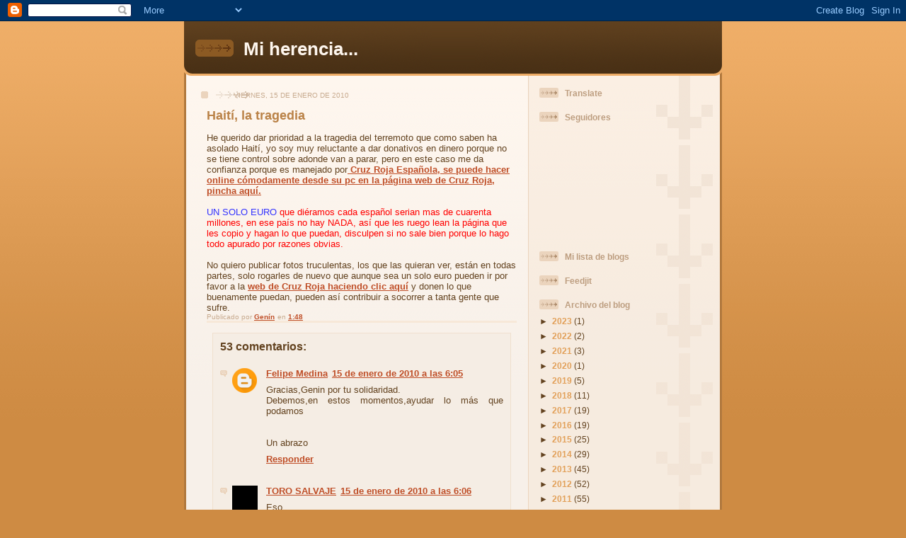

--- FILE ---
content_type: text/html; charset=UTF-8
request_url: https://miherenciablogspotcom.blogspot.com/2010/01/haiti-la-tragedia.html?showComment=1263560623412
body_size: 31862
content:
<!DOCTYPE html>
<html dir='ltr'>
<head>
<link href='https://www.blogger.com/static/v1/widgets/2944754296-widget_css_bundle.css' rel='stylesheet' type='text/css'/>
<meta content='text/html; charset=UTF-8' http-equiv='Content-Type'/>
<meta content='blogger' name='generator'/>
<link href='https://miherenciablogspotcom.blogspot.com/favicon.ico' rel='icon' type='image/x-icon'/>
<link href='http://miherenciablogspotcom.blogspot.com/2010/01/haiti-la-tragedia.html' rel='canonical'/>
<link rel="alternate" type="application/atom+xml" title="Mi herencia... - Atom" href="https://miherenciablogspotcom.blogspot.com/feeds/posts/default" />
<link rel="alternate" type="application/rss+xml" title="Mi herencia... - RSS" href="https://miherenciablogspotcom.blogspot.com/feeds/posts/default?alt=rss" />
<link rel="service.post" type="application/atom+xml" title="Mi herencia... - Atom" href="https://www.blogger.com/feeds/4173738007318845465/posts/default" />

<link rel="alternate" type="application/atom+xml" title="Mi herencia... - Atom" href="https://miherenciablogspotcom.blogspot.com/feeds/95891004105529982/comments/default" />
<!--Can't find substitution for tag [blog.ieCssRetrofitLinks]-->
<meta content='http://miherenciablogspotcom.blogspot.com/2010/01/haiti-la-tragedia.html' property='og:url'/>
<meta content='Haití, la tragedia' property='og:title'/>
<meta content='He querido dar prioridad a la tragedia del terremoto que como saben ha asolado Haití, yo soy muy reluctante a dar donativos en dinero porque...' property='og:description'/>
<title>Mi herencia...: Haití, la tragedia</title>
<style id='page-skin-1' type='text/css'><!--
/*
-----------------------------------------------
Blogger Template Style
Name: 	  Thisaway
Date:     29 Feb 2004
Updated by: Blogger Team
----------------------------------------------- */
/* global
----------------------------------------------- */
body {
margin: 0;
text-align: center;
min-width: 760px;
background: #ce8b43 url(https://resources.blogblog.com/blogblog/data/thisaway/bg_body.gif) repeat-x left top;
color: #634320;
font-size: small;
}
blockquote {
margin: 0;
padding-top: 0;
padding-right: 10px;
padding-bottom: 0;
padding-left: 10px;
border-left: 6px solid #f7e8d8;
border-right: 6px solid #f7e8d8;
color: #ba8247;
}
code {
color: #ba8247;
}
hr {
display: none;
}
/* layout
----------------------------------------------- */
#outer-wrapper {
margin: 0 auto;
width: 760px;
text-align: left;
font: normal normal 100% Helvetica,Arial,Verdana,'Trebuchet MS', Sans-serif;
}
#header-wrapper {
padding-bottom: 15px;
background: url(https://resources.blogblog.com/blogblog/data/thisaway/bg_header_bottom.gif) no-repeat left bottom;
}
#header {
background: #634320 url(https://resources.blogblog.com/blogblog/data/thisaway/bg_header.gif) repeat-x left bottom;
}
#content-wrapper {
position: relative;
width: 760px;
background: #f7f0e9 url(https://resources.blogblog.com/blogblog/data/thisaway/bg_main_wrapper.gif) repeat-y left top;
}
#main-wrapper {
display: inline; /* fixes a strange ie margin bug */
float: left;
margin-top: 0;
margin-right: 0;
margin-bottom: 0;
margin-left: 3px;
padding: 0;
width: 483px;
word-wrap: break-word; /* fix for long text breaking sidebar float in IE */
overflow: hidden;     /* fix for long non-text content breaking IE sidebar float */
}
#main {
padding-top: 22px;
padding-right: 8px;
padding-bottom: 0;
padding-left: 8px;
background: url(https://resources.blogblog.com/blogblog/data/thisaway/bg_content.gif) repeat-x left top;
}
.post {
margin-top: 0;
margin-right: 8px;
margin-bottom: 14px;
margin-left: 21px;
padding: 0;
border-bottom: 3px solid #f7e8d8;
}
#comments {
margin-top: 0;
margin-right: 16px;
margin-bottom: 14px;
margin-left: 29px;
padding: 10px;
border: 1px solid #f0e0ce;
background-color: #f5ede4;
}
#sidebar-wrapper {
display: inline; /* fixes a strange ie margin bug */
float: right;
margin-top: 0;
margin-right: 3px;
margin-bottom: 0;
margin-left: 0;
width: 269px;
color: #634320;
line-height: 1.4em;
font-size: 90%;
background: url(https://resources.blogblog.com/blogblog/data/thisaway/bg_sidebar.gif) repeat-x left top;
word-wrap: break-word; /* fix for long text breaking sidebar float in IE */
overflow: hidden;     /* fix for long non-text content breaking IE sidebar float */
}
#sidebar {
padding-top: 7px;
padding-right: 11px;
padding-bottom: 0;
padding-left: 14px;
background: url(https://resources.blogblog.com/blogblog/data/thisaway/bg_sidebar_arrow.gif) repeat-y 179px 0;
}
#sidebar .widget {
margin-bottom: 20px;
}
#footer-wrapper {
padding-top: 15px;
background: url(https://resources.blogblog.com/blogblog/data/thisaway/bg_footer_top.gif) no-repeat left top;
clear: both;
}
#footer {
background: #493015 url(https://resources.blogblog.com/blogblog/data/thisaway/bg_footer.gif) repeat-x left top;
text-align: center;
min-height: 2em;
}
/* headings
----------------------------------------------- */
#header h1 {
margin: 0;
padding-top: 24px;
padding-right: 0;
padding-bottom: 0;
padding-left: 84px;
background: url(https://resources.blogblog.com/blogblog/data/thisaway/icon_header_left.gif) no-repeat 16px 26px;
}
h2.date-header {
margin: 0;
padding-top: 0;
padding-right: 0;
padding-bottom: 0;
padding-left: 29px;
text-transform: uppercase;
color: #c8ab8f;
background: url(https://resources.blogblog.com/blogblog/data/thisaway/icon_date.gif) no-repeat 13px 0;
font-size: 80%;
font-weight: normal;
}
.date-header span {
margin-top: 0;
margin-right: 0;
margin-bottom: 0;
margin-left: 5px;
padding-top: 0;
padding-right: 25px;
padding-bottom: 0;
padding-left: 25px;
background: url(https://resources.blogblog.com/blogblog/data/thisaway/bg_date.gif) no-repeat left 0;
}
.sidebar h2 {
padding-top: 1px;
padding-right: 0;
padding-bottom: 0;
padding-left: 36px;
color: #bd9e80;
background: url(https://resources.blogblog.com/blogblog/data/thisaway/icon_sidebar_heading_left.gif) no-repeat left 45%;
font: normal bold 100% Helvetica,Arial,Verdana,'Trebuchet MS', Sans-serif;
}
.sidebar .Profile h2 {
color: #957252;
background: url(https://resources.blogblog.com/blogblog/data/thisaway/icon_sidebar_profileheading_left.gif) no-repeat left 45%;
}
.post h3 {
margin-top: 13px;
margin-right: 0;
margin-bottom: 13px;
margin-left: 0;
padding: 0;
color: #ba8247;
font-size: 140%;
}
.post h3 a, .post h3 a:visited {
color: #ba8247;
}
#comments h4 {
margin-top: 0;
font-size: 120%;
}
/* text
----------------------------------------------- */
#header h1 {
color: #fef6ee;
font: normal bold 200% Helvetica,Arial,Verdana,'Trebuchet MS', Sans-serif;
}
#header .description {
margin: 0;
padding-top: 7px;
padding-right: 16px;
padding-bottom: 0;
padding-left: 84px;
color: #fef6ee;
font: normal normal 80% Helvetica,Arial,Verdana,'Trebuchet MS', Sans-serif;
}
.post-body p {
line-height: 1.4em;
/* Fix bug in IE5/Win with italics in posts */
margin: 0;
height: 1%;
overflow: visible;
}
.post-footer {
font-size: 80%;
color: #c8ab8f;
}
.uncustomized-post-template .post-footer {
text-align: right;
}
.uncustomized-post-template .post-footer .post-author,
.uncustomized-post-template .post-footer .post-timestamp {
display: block;
float: left;
text-align: left;
margin-right: 4px;
}
p.comment-author {
font-size: 83%;
}
.deleted-comment {
font-style:italic;
color:gray;
}
.comment-body p {
line-height: 1.4em;
}
.feed-links {
clear: both;
line-height: 2.5em;
margin-bottom: 0.5em;
margin-left: 29px;
}
#footer .widget {
margin: 0;
padding-top: 0;
padding-right: 0;
padding-bottom: 15px;
padding-left: 55px;
color: #fef6ee;
font-size: 90%;
line-height: 1.4em;
background: url(https://resources.blogblog.com/blogblog/data/thisaway/icon_footer.gif) no-repeat 16px 0;
}
/* lists
----------------------------------------------- */
.post ul {
padding-left: 32px;
list-style-type: none;
line-height: 1.4em;
}
.post li {
padding-top: 0;
padding-right: 0;
padding-bottom: 4px;
padding-left: 17px;
background: url(https://resources.blogblog.com/blogblog/data/thisaway/icon_list_item_left.gif) no-repeat left 3px;
}
#comments ul {
margin: 0;
padding: 0;
list-style-type: none;
}
#comments li {
padding-top: 0;
padding-right: 0;
padding-bottom: 1px;
padding-left: 17px;
background: url(https://resources.blogblog.com/blogblog/data/thisaway/icon_comment_left.gif) no-repeat left 3px;
}
.sidebar ul {
padding: 0;
list-style-type: none;
line-height: 1.2em;
margin-left: 0;
}
.sidebar li {
padding-top: 0;
padding-right: 0;
padding-bottom: 4px;
padding-left: 17px;
background: url(https://resources.blogblog.com/blogblog/data/thisaway/icon_list_item.gif) no-repeat left 3px;
}
#blog-pager-newer-link {
float: left;
margin-left: 29px;
}
#blog-pager-older-link {
float: right;
margin-right: 16px;
}
#blog-pager {
text-align: center;
}
/* links
----------------------------------------------- */
a {
color: #bf4e27;
font-weight: bold;
}
a:hover {
color: #8f3213;
}
a.comment-link {
/* ie5.0/win doesn't apply padding to inline elements,
so we hide these two declarations from it */
background/* */:/**/url(https://resources.blogblog.com/blogblog/data/thisaway/icon_comment_left.gif) no-repeat left 45%;
padding-left: 14px;
}
html>body a.comment-link {
/* respecified, for ie5/mac's benefit */
background: url(https://resources.blogblog.com/blogblog/data/thisaway/icon_comment_left.gif) no-repeat left 45%;
padding-left: 14px;
}
.sidebar a {
color: #e2a059;
}
.sidebar a:hover {
color: #ba742a;
}
#header h1 a {
color: #fef6ee;
text-decoration: none;
}
#header h1 a:hover {
color: #d9c6b4;
}
.post h3 a {
text-decoration: none;
}
a img {
border-width: 0;
}
.clear {
clear: both;
line-height: 0;
height: 0;
}
.profile-textblock {
clear: both;
margin-bottom: 10px;
margin-left: 0;
}
.profile-img {
float: left;
margin-top: 0;
margin-right: 5px;
margin-bottom: 5px;
margin-left: 0;
padding: 3px;
border: 1px solid #ebd4bd;
}
.profile-link {
padding-top: 0;
padding-right: 0;
padding-bottom: 0;
padding-left: 17px;
background: url(https://resources.blogblog.com/blogblog/data/thisaway_blue/icon_profile_left.gif) no-repeat left 0;
}
/** Page structure tweaks for layout editor wireframe */
body#layout #main,
body#layout #sidebar {
padding: 0;
}

--></style>
<link href='https://www.blogger.com/dyn-css/authorization.css?targetBlogID=4173738007318845465&amp;zx=41193883-7fff-473d-866e-299fb82cb66a' media='none' onload='if(media!=&#39;all&#39;)media=&#39;all&#39;' rel='stylesheet'/><noscript><link href='https://www.blogger.com/dyn-css/authorization.css?targetBlogID=4173738007318845465&amp;zx=41193883-7fff-473d-866e-299fb82cb66a' rel='stylesheet'/></noscript>
<meta name='google-adsense-platform-account' content='ca-host-pub-1556223355139109'/>
<meta name='google-adsense-platform-domain' content='blogspot.com'/>

</head>
<body>
<div class='navbar section' id='navbar'><div class='widget Navbar' data-version='1' id='Navbar1'><script type="text/javascript">
    function setAttributeOnload(object, attribute, val) {
      if(window.addEventListener) {
        window.addEventListener('load',
          function(){ object[attribute] = val; }, false);
      } else {
        window.attachEvent('onload', function(){ object[attribute] = val; });
      }
    }
  </script>
<div id="navbar-iframe-container"></div>
<script type="text/javascript" src="https://apis.google.com/js/platform.js"></script>
<script type="text/javascript">
      gapi.load("gapi.iframes:gapi.iframes.style.bubble", function() {
        if (gapi.iframes && gapi.iframes.getContext) {
          gapi.iframes.getContext().openChild({
              url: 'https://www.blogger.com/navbar/4173738007318845465?po\x3d95891004105529982\x26origin\x3dhttps://miherenciablogspotcom.blogspot.com',
              where: document.getElementById("navbar-iframe-container"),
              id: "navbar-iframe"
          });
        }
      });
    </script><script type="text/javascript">
(function() {
var script = document.createElement('script');
script.type = 'text/javascript';
script.src = '//pagead2.googlesyndication.com/pagead/js/google_top_exp.js';
var head = document.getElementsByTagName('head')[0];
if (head) {
head.appendChild(script);
}})();
</script>
</div></div>
<div id='outer-wrapper'><div id='wrap2'>
<!-- skip links for text browsers -->
<span id='skiplinks' style='display:none;'>
<a href='#main'>skip to main </a> |
      <a href='#sidebar'>skip to sidebar</a>
</span>
<div id='header-wrapper'>
<div class='header section' id='header'><div class='widget Header' data-version='1' id='Header1'>
<div id='header-inner'>
<div class='titlewrapper'>
<h1 class='title'>
<a href='https://miherenciablogspotcom.blogspot.com/'>
Mi herencia...
</a>
</h1>
</div>
<div class='descriptionwrapper'>
<p class='description'><span>
</span></p>
</div>
</div>
</div></div>
</div>
<div id='content-wrapper'>
<div id='crosscol-wrapper' style='text-align:center'>
<div class='crosscol no-items section' id='crosscol'></div>
</div>
<div id='main-wrapper'>
<div class='main section' id='main'><div class='widget Blog' data-version='1' id='Blog1'>
<div class='blog-posts hfeed'>

          <div class="date-outer">
        
<h2 class='date-header'><span>viernes, 15 de enero de 2010</span></h2>

          <div class="date-posts">
        
<div class='post-outer'>
<div class='post hentry uncustomized-post-template' itemprop='blogPost' itemscope='itemscope' itemtype='http://schema.org/BlogPosting'>
<meta content='4173738007318845465' itemprop='blogId'/>
<meta content='95891004105529982' itemprop='postId'/>
<a name='95891004105529982'></a>
<h3 class='post-title entry-title' itemprop='name'>
Haití, la tragedia
</h3>
<div class='post-header'>
<div class='post-header-line-1'></div>
</div>
<div class='post-body entry-content' id='post-body-95891004105529982' itemprop='description articleBody'>
He querido dar prioridad a la tragedia del terremoto que como saben ha asolado Haití, yo soy muy reluctante a dar donativos en dinero porque no se tiene control sobre adonde van a parar, pero en este caso me da confianza porque es manejado por<a href="http://www.cruzroja.es/mailings/terremotohaiti/"> Cruz Roja Española, se puede hacer online cómodamente desde su pc en la página web de Cruz Roja, pincha aquí.</a><br /><br /><span style="color: rgb(255, 0, 0);"><span style="color: rgb(51, 51, 255);">UN SOLO EURO</span> que diéramos cada español serian mas de cuarenta millones, en ese país no hay NADA, así que les ruego lean la página que les copio y hagan lo que puedan, disculpen si no sale bien porque lo hago todo apurado por razones obvias.</span><br /><br />No quiero publicar fotos truculentas, los que las quieran ver, están en todas partes, solo rogarles de nuevo que aunque sea un solo euro pueden ir por favor a la <a href="http://www.cruzroja.es/mailings/terremotohaiti/">web de Cruz Roja haciendo clic aquí</a> y donen lo que buenamente puedan, pueden así contribuir a socorrer a tanta gente que sufre.
<div style='clear: both;'></div>
</div>
<div class='post-footer'>
<div class='post-footer-line post-footer-line-1'>
<span class='post-author vcard'>
Publicado por
<span class='fn' itemprop='author' itemscope='itemscope' itemtype='http://schema.org/Person'>
<meta content='https://www.blogger.com/profile/04453745552883922560' itemprop='url'/>
<a class='g-profile' href='https://www.blogger.com/profile/04453745552883922560' rel='author' title='author profile'>
<span itemprop='name'>Genín</span>
</a>
</span>
</span>
<span class='post-timestamp'>
en
<meta content='http://miherenciablogspotcom.blogspot.com/2010/01/haiti-la-tragedia.html' itemprop='url'/>
<a class='timestamp-link' href='https://miherenciablogspotcom.blogspot.com/2010/01/haiti-la-tragedia.html' rel='bookmark' title='permanent link'><abbr class='published' itemprop='datePublished' title='2010-01-15T01:48:00Z'>1:48</abbr></a>
</span>
<span class='post-comment-link'>
</span>
<span class='post-icons'>
<span class='item-control blog-admin pid-1682345279'>
<a href='https://www.blogger.com/post-edit.g?blogID=4173738007318845465&postID=95891004105529982&from=pencil' title='Editar entrada'>
<img alt='' class='icon-action' height='18' src='https://resources.blogblog.com/img/icon18_edit_allbkg.gif' width='18'/>
</a>
</span>
</span>
<div class='post-share-buttons goog-inline-block'>
</div>
</div>
<div class='post-footer-line post-footer-line-2'>
<span class='post-labels'>
</span>
</div>
<div class='post-footer-line post-footer-line-3'>
<span class='post-location'>
</span>
</div>
</div>
</div>
<div class='comments' id='comments'>
<a name='comments'></a>
<h4>53 comentarios:</h4>
<div class='comments-content'>
<script async='async' src='' type='text/javascript'></script>
<script type='text/javascript'>
    (function() {
      var items = null;
      var msgs = null;
      var config = {};

// <![CDATA[
      var cursor = null;
      if (items && items.length > 0) {
        cursor = parseInt(items[items.length - 1].timestamp) + 1;
      }

      var bodyFromEntry = function(entry) {
        var text = (entry &&
                    ((entry.content && entry.content.$t) ||
                     (entry.summary && entry.summary.$t))) ||
            '';
        if (entry && entry.gd$extendedProperty) {
          for (var k in entry.gd$extendedProperty) {
            if (entry.gd$extendedProperty[k].name == 'blogger.contentRemoved') {
              return '<span class="deleted-comment">' + text + '</span>';
            }
          }
        }
        return text;
      }

      var parse = function(data) {
        cursor = null;
        var comments = [];
        if (data && data.feed && data.feed.entry) {
          for (var i = 0, entry; entry = data.feed.entry[i]; i++) {
            var comment = {};
            // comment ID, parsed out of the original id format
            var id = /blog-(\d+).post-(\d+)/.exec(entry.id.$t);
            comment.id = id ? id[2] : null;
            comment.body = bodyFromEntry(entry);
            comment.timestamp = Date.parse(entry.published.$t) + '';
            if (entry.author && entry.author.constructor === Array) {
              var auth = entry.author[0];
              if (auth) {
                comment.author = {
                  name: (auth.name ? auth.name.$t : undefined),
                  profileUrl: (auth.uri ? auth.uri.$t : undefined),
                  avatarUrl: (auth.gd$image ? auth.gd$image.src : undefined)
                };
              }
            }
            if (entry.link) {
              if (entry.link[2]) {
                comment.link = comment.permalink = entry.link[2].href;
              }
              if (entry.link[3]) {
                var pid = /.*comments\/default\/(\d+)\?.*/.exec(entry.link[3].href);
                if (pid && pid[1]) {
                  comment.parentId = pid[1];
                }
              }
            }
            comment.deleteclass = 'item-control blog-admin';
            if (entry.gd$extendedProperty) {
              for (var k in entry.gd$extendedProperty) {
                if (entry.gd$extendedProperty[k].name == 'blogger.itemClass') {
                  comment.deleteclass += ' ' + entry.gd$extendedProperty[k].value;
                } else if (entry.gd$extendedProperty[k].name == 'blogger.displayTime') {
                  comment.displayTime = entry.gd$extendedProperty[k].value;
                }
              }
            }
            comments.push(comment);
          }
        }
        return comments;
      };

      var paginator = function(callback) {
        if (hasMore()) {
          var url = config.feed + '?alt=json&v=2&orderby=published&reverse=false&max-results=50';
          if (cursor) {
            url += '&published-min=' + new Date(cursor).toISOString();
          }
          window.bloggercomments = function(data) {
            var parsed = parse(data);
            cursor = parsed.length < 50 ? null
                : parseInt(parsed[parsed.length - 1].timestamp) + 1
            callback(parsed);
            window.bloggercomments = null;
          }
          url += '&callback=bloggercomments';
          var script = document.createElement('script');
          script.type = 'text/javascript';
          script.src = url;
          document.getElementsByTagName('head')[0].appendChild(script);
        }
      };
      var hasMore = function() {
        return !!cursor;
      };
      var getMeta = function(key, comment) {
        if ('iswriter' == key) {
          var matches = !!comment.author
              && comment.author.name == config.authorName
              && comment.author.profileUrl == config.authorUrl;
          return matches ? 'true' : '';
        } else if ('deletelink' == key) {
          return config.baseUri + '/comment/delete/'
               + config.blogId + '/' + comment.id;
        } else if ('deleteclass' == key) {
          return comment.deleteclass;
        }
        return '';
      };

      var replybox = null;
      var replyUrlParts = null;
      var replyParent = undefined;

      var onReply = function(commentId, domId) {
        if (replybox == null) {
          // lazily cache replybox, and adjust to suit this style:
          replybox = document.getElementById('comment-editor');
          if (replybox != null) {
            replybox.height = '250px';
            replybox.style.display = 'block';
            replyUrlParts = replybox.src.split('#');
          }
        }
        if (replybox && (commentId !== replyParent)) {
          replybox.src = '';
          document.getElementById(domId).insertBefore(replybox, null);
          replybox.src = replyUrlParts[0]
              + (commentId ? '&parentID=' + commentId : '')
              + '#' + replyUrlParts[1];
          replyParent = commentId;
        }
      };

      var hash = (window.location.hash || '#').substring(1);
      var startThread, targetComment;
      if (/^comment-form_/.test(hash)) {
        startThread = hash.substring('comment-form_'.length);
      } else if (/^c[0-9]+$/.test(hash)) {
        targetComment = hash.substring(1);
      }

      // Configure commenting API:
      var configJso = {
        'maxDepth': config.maxThreadDepth
      };
      var provider = {
        'id': config.postId,
        'data': items,
        'loadNext': paginator,
        'hasMore': hasMore,
        'getMeta': getMeta,
        'onReply': onReply,
        'rendered': true,
        'initComment': targetComment,
        'initReplyThread': startThread,
        'config': configJso,
        'messages': msgs
      };

      var render = function() {
        if (window.goog && window.goog.comments) {
          var holder = document.getElementById('comment-holder');
          window.goog.comments.render(holder, provider);
        }
      };

      // render now, or queue to render when library loads:
      if (window.goog && window.goog.comments) {
        render();
      } else {
        window.goog = window.goog || {};
        window.goog.comments = window.goog.comments || {};
        window.goog.comments.loadQueue = window.goog.comments.loadQueue || [];
        window.goog.comments.loadQueue.push(render);
      }
    })();
// ]]>
  </script>
<div id='comment-holder'>
<div class="comment-thread toplevel-thread"><ol id="top-ra"><li class="comment" id="c2896356880781556100"><div class="avatar-image-container"><img src="//www.blogger.com/img/blogger_logo_round_35.png" alt=""/></div><div class="comment-block"><div class="comment-header"><cite class="user"><a href="https://www.blogger.com/profile/15701386004232270999" rel="nofollow">Felipe Medina</a></cite><span class="icon user "></span><span class="datetime secondary-text"><a rel="nofollow" href="https://miherenciablogspotcom.blogspot.com/2010/01/haiti-la-tragedia.html?showComment=1263535516584#c2896356880781556100">15 de enero de 2010 a las 6:05</a></span></div><p class="comment-content">Gracias,Genin por tu solidaridad.<br>Debemos,en estos momentos,ayudar lo más que podamos<br><br><br>Un abrazo</p><span class="comment-actions secondary-text"><a class="comment-reply" target="_self" data-comment-id="2896356880781556100">Responder</a><span class="item-control blog-admin blog-admin pid-415391980"><a target="_self" href="https://www.blogger.com/comment/delete/4173738007318845465/2896356880781556100">Eliminar</a></span></span></div><div class="comment-replies"><div id="c2896356880781556100-rt" class="comment-thread inline-thread hidden"><span class="thread-toggle thread-expanded"><span class="thread-arrow"></span><span class="thread-count"><a target="_self">Respuestas</a></span></span><ol id="c2896356880781556100-ra" class="thread-chrome thread-expanded"><div></div><div id="c2896356880781556100-continue" class="continue"><a class="comment-reply" target="_self" data-comment-id="2896356880781556100">Responder</a></div></ol></div></div><div class="comment-replybox-single" id="c2896356880781556100-ce"></div></li><li class="comment" id="c9029493845748232626"><div class="avatar-image-container"><img src="//blogger.googleusercontent.com/img/b/R29vZ2xl/AVvXsEjqnCYzzzPNgq-Ivc_KIvt2abiaVS89RlI0aOCo87YA_UVYSalmWWCahC5E9TPlCRZIacDVZz-YpMxIMj5YD2sj5mjOwemaDtSDeNNQZXIqxatTc0C3Cdbj6XelotYDZz8/s45-c/cuadradonegro.png" alt=""/></div><div class="comment-block"><div class="comment-header"><cite class="user"><a href="https://www.blogger.com/profile/01760685131490502370" rel="nofollow">TORO SALVAJE</a></cite><span class="icon user "></span><span class="datetime secondary-text"><a rel="nofollow" href="https://miherenciablogspotcom.blogspot.com/2010/01/haiti-la-tragedia.html?showComment=1263535583963#c9029493845748232626">15 de enero de 2010 a las 6:06</a></span></div><p class="comment-content">Eso.<br>Gracias Genín.<br><br>Saludos.</p><span class="comment-actions secondary-text"><a class="comment-reply" target="_self" data-comment-id="9029493845748232626">Responder</a><span class="item-control blog-admin blog-admin pid-1684482637"><a target="_self" href="https://www.blogger.com/comment/delete/4173738007318845465/9029493845748232626">Eliminar</a></span></span></div><div class="comment-replies"><div id="c9029493845748232626-rt" class="comment-thread inline-thread hidden"><span class="thread-toggle thread-expanded"><span class="thread-arrow"></span><span class="thread-count"><a target="_self">Respuestas</a></span></span><ol id="c9029493845748232626-ra" class="thread-chrome thread-expanded"><div></div><div id="c9029493845748232626-continue" class="continue"><a class="comment-reply" target="_self" data-comment-id="9029493845748232626">Responder</a></div></ol></div></div><div class="comment-replybox-single" id="c9029493845748232626-ce"></div></li><li class="comment" id="c3445429802677146694"><div class="avatar-image-container"><img src="//www.blogger.com/img/blogger_logo_round_35.png" alt=""/></div><div class="comment-block"><div class="comment-header"><cite class="user"><a href="https://www.blogger.com/profile/02212518043032618925" rel="nofollow">Maguita</a></cite><span class="icon user "></span><span class="datetime secondary-text"><a rel="nofollow" href="https://miherenciablogspotcom.blogspot.com/2010/01/haiti-la-tragedia.html?showComment=1263545323966#c3445429802677146694">15 de enero de 2010 a las 8:48</a></span></div><p class="comment-content">Gracias Genín, no puedo creer tanta injusticia para esa gente. Gracias por compartir esta idea... hacía mucho que  no comentaba, pero yo te leo siempre!! un beso grande, y salud amigo!!</p><span class="comment-actions secondary-text"><a class="comment-reply" target="_self" data-comment-id="3445429802677146694">Responder</a><span class="item-control blog-admin blog-admin pid-1736224233"><a target="_self" href="https://www.blogger.com/comment/delete/4173738007318845465/3445429802677146694">Eliminar</a></span></span></div><div class="comment-replies"><div id="c3445429802677146694-rt" class="comment-thread inline-thread hidden"><span class="thread-toggle thread-expanded"><span class="thread-arrow"></span><span class="thread-count"><a target="_self">Respuestas</a></span></span><ol id="c3445429802677146694-ra" class="thread-chrome thread-expanded"><div></div><div id="c3445429802677146694-continue" class="continue"><a class="comment-reply" target="_self" data-comment-id="3445429802677146694">Responder</a></div></ol></div></div><div class="comment-replybox-single" id="c3445429802677146694-ce"></div></li><li class="comment" id="c4029564591662498602"><div class="avatar-image-container"><img src="//blogger.googleusercontent.com/img/b/R29vZ2xl/AVvXsEiP6PYcv6LerL0y9Mqlikd7OIqbJEcIB0Fka3RNJLsR0SM6Sxb_PBgoKqNBgvai7bGVPx2-L-YFPdl9QVfWPVoyoW3ESr4BAcAXGMhrKTeghcrk-I8ocLgB8zoKKkboK4g/s45-c/P1301021.JPG" alt=""/></div><div class="comment-block"><div class="comment-header"><cite class="user"><a href="https://www.blogger.com/profile/04965456904235729305" rel="nofollow">Chus</a></cite><span class="icon user "></span><span class="datetime secondary-text"><a rel="nofollow" href="https://miherenciablogspotcom.blogspot.com/2010/01/haiti-la-tragedia.html?showComment=1263547362103#c4029564591662498602">15 de enero de 2010 a las 9:22</a></span></div><p class="comment-content">Buena idea, aunque de verdad me cuesta creer que los donativos lleguen en toda su totalidad. Seguro que mas de la mitad se queda en el camino.<br><br>Un abrazo</p><span class="comment-actions secondary-text"><a class="comment-reply" target="_self" data-comment-id="4029564591662498602">Responder</a><span class="item-control blog-admin blog-admin pid-1866079016"><a target="_self" href="https://www.blogger.com/comment/delete/4173738007318845465/4029564591662498602">Eliminar</a></span></span></div><div class="comment-replies"><div id="c4029564591662498602-rt" class="comment-thread inline-thread hidden"><span class="thread-toggle thread-expanded"><span class="thread-arrow"></span><span class="thread-count"><a target="_self">Respuestas</a></span></span><ol id="c4029564591662498602-ra" class="thread-chrome thread-expanded"><div></div><div id="c4029564591662498602-continue" class="continue"><a class="comment-reply" target="_self" data-comment-id="4029564591662498602">Responder</a></div></ol></div></div><div class="comment-replybox-single" id="c4029564591662498602-ce"></div></li><li class="comment" id="c6725383869900010470"><div class="avatar-image-container"><img src="//blogger.googleusercontent.com/img/b/R29vZ2xl/AVvXsEgPZDEm4MuZexjAj0n4LeB1F0AnwF1lk1XR0tL9pW1RcT1s7ge0q2mvb4CGIwpUPlQQpxRcpv0g8dsM6myhRZcnHKj0X7HclfD85olpqbeidfJduxuo0hdV86OX8u74LA/s45-c/Ojo.jpg" alt=""/></div><div class="comment-block"><div class="comment-header"><cite class="user"><a href="https://www.blogger.com/profile/05278776859211810827" rel="nofollow">Jimmy</a></cite><span class="icon user "></span><span class="datetime secondary-text"><a rel="nofollow" href="https://miherenciablogspotcom.blogspot.com/2010/01/haiti-la-tragedia.html?showComment=1263551340307#c6725383869900010470">15 de enero de 2010 a las 10:29</a></span></div><p class="comment-content">Una gran tragedia. Grandísima. Y siempre a los mismos. Me angustia pensar en el dolor que debe estar sufriendo esa gente y estoy completamente de acuerdo en que hay que ayudarlos rápida y eficientemente.<br>Lo de los donativos a las ONG&#180;s tiene su debate propio y si alguna vez se saca el tema, se discutirá.</p><span class="comment-actions secondary-text"><a class="comment-reply" target="_self" data-comment-id="6725383869900010470">Responder</a><span class="item-control blog-admin blog-admin pid-105004859"><a target="_self" href="https://www.blogger.com/comment/delete/4173738007318845465/6725383869900010470">Eliminar</a></span></span></div><div class="comment-replies"><div id="c6725383869900010470-rt" class="comment-thread inline-thread hidden"><span class="thread-toggle thread-expanded"><span class="thread-arrow"></span><span class="thread-count"><a target="_self">Respuestas</a></span></span><ol id="c6725383869900010470-ra" class="thread-chrome thread-expanded"><div></div><div id="c6725383869900010470-continue" class="continue"><a class="comment-reply" target="_self" data-comment-id="6725383869900010470">Responder</a></div></ol></div></div><div class="comment-replybox-single" id="c6725383869900010470-ce"></div></li><li class="comment" id="c3672351869898451394"><div class="avatar-image-container"><img src="//blogger.googleusercontent.com/img/b/R29vZ2xl/AVvXsEhGVn6GY5hT8H80ANgNvi4vlAtbmCVFMHGzHLX60PNmTgnCJdCThbNPu36YB7M3XL7YhGQPAjfuhRN10UuhDN-qYK_00zemBo2upplJqAoA0spNuzo6_OdxxB2hP-55rQ/s45-c/mail[1].jpg" alt=""/></div><div class="comment-block"><div class="comment-header"><cite class="user"><a href="https://www.blogger.com/profile/03840241836771684400" rel="nofollow">mariajesusparadela</a></cite><span class="icon user "></span><span class="datetime secondary-text"><a rel="nofollow" href="https://miherenciablogspotcom.blogspot.com/2010/01/haiti-la-tragedia.html?showComment=1263553008784#c3672351869898451394">15 de enero de 2010 a las 10:56</a></span></div><p class="comment-content">Lo primero son las vidas...</p><span class="comment-actions secondary-text"><a class="comment-reply" target="_self" data-comment-id="3672351869898451394">Responder</a><span class="item-control blog-admin blog-admin pid-1348895928"><a target="_self" href="https://www.blogger.com/comment/delete/4173738007318845465/3672351869898451394">Eliminar</a></span></span></div><div class="comment-replies"><div id="c3672351869898451394-rt" class="comment-thread inline-thread hidden"><span class="thread-toggle thread-expanded"><span class="thread-arrow"></span><span class="thread-count"><a target="_self">Respuestas</a></span></span><ol id="c3672351869898451394-ra" class="thread-chrome thread-expanded"><div></div><div id="c3672351869898451394-continue" class="continue"><a class="comment-reply" target="_self" data-comment-id="3672351869898451394">Responder</a></div></ol></div></div><div class="comment-replybox-single" id="c3672351869898451394-ce"></div></li><li class="comment" id="c7751121930100743482"><div class="avatar-image-container"><img src="//blogger.googleusercontent.com/img/b/R29vZ2xl/AVvXsEjngKnUqMNO3OzjMvXI1JCS3Jqy3KcgR2AiLQo25H52j1bIEy9EH394rMATWyxy52B5ZtZb2wUoRRlOc1e-f3WxSza27saBCjLZh8_hPrpc4-4DJuqkRU59cAYBN9lMQA/s45-c/Dragon+OPG+180x180.jpg" alt=""/></div><div class="comment-block"><div class="comment-header"><cite class="user"><a href="https://www.blogger.com/profile/04452943545032250209" rel="nofollow">Camille Stein</a></cite><span class="icon user "></span><span class="datetime secondary-text"><a rel="nofollow" href="https://miherenciablogspotcom.blogspot.com/2010/01/haiti-la-tragedia.html?showComment=1263553971067#c7751121930100743482">15 de enero de 2010 a las 11:12</a></span></div><p class="comment-content">excelente iniciativa... sería esencial, además, arbitrar fórmulas de control para asegurar que el dinero recaudado llegue efectivamente a quien lo necesita <br><br>salud</p><span class="comment-actions secondary-text"><a class="comment-reply" target="_self" data-comment-id="7751121930100743482">Responder</a><span class="item-control blog-admin blog-admin pid-1603148753"><a target="_self" href="https://www.blogger.com/comment/delete/4173738007318845465/7751121930100743482">Eliminar</a></span></span></div><div class="comment-replies"><div id="c7751121930100743482-rt" class="comment-thread inline-thread hidden"><span class="thread-toggle thread-expanded"><span class="thread-arrow"></span><span class="thread-count"><a target="_self">Respuestas</a></span></span><ol id="c7751121930100743482-ra" class="thread-chrome thread-expanded"><div></div><div id="c7751121930100743482-continue" class="continue"><a class="comment-reply" target="_self" data-comment-id="7751121930100743482">Responder</a></div></ol></div></div><div class="comment-replybox-single" id="c7751121930100743482-ce"></div></li><li class="comment" id="c3602301193697140698"><div class="avatar-image-container"><img src="//blogger.googleusercontent.com/img/b/R29vZ2xl/AVvXsEjc0K7eD_QkWoV7xpJkhXkV64WX5zIioVdaK96vKa6zxpz3-OjaCGCjCpQ7DrH76tJqpIlbU3BOQ8JvOu3n-1cqkTKzv7r8_qxPJHB9am535bbULK5j_o9ZA4_Yo-YLBSs/s45-c/con+chaleco+3.jpg" alt=""/></div><div class="comment-block"><div class="comment-header"><cite class="user"><a href="https://www.blogger.com/profile/04453745552883922560" rel="nofollow">Genín</a></cite><span class="icon user blog-author"></span><span class="datetime secondary-text"><a rel="nofollow" href="https://miherenciablogspotcom.blogspot.com/2010/01/haiti-la-tragedia.html?showComment=1263554653350#c3602301193697140698">15 de enero de 2010 a las 11:24</a></span></div><p class="comment-content">Felipe:<br>Gracias a ti, yo es lo menos que puedo hacer.<br>Salud<br><br>Toro:<br>A ti, amigo.<br>Salud<br><br>Maguita:<br>Hola, solo estuve ausente por las fiestas que fui a casa de mi hija, pero ya he escrito varios post.<br>Besitos<br><br>Chus:<br>Yo si creo que Cruz Roja hace las cosas honradamente y además lo hacen ellos directamente, no le dan el dinero a nadie, ellos se financian.<br>Besitos<br><br>Jimmy:<br>Así es, es un pueblo con mala suerte, haber si de una vez se les quita el gafe, cuando no son ciclones, son gobernantes o terremotos como en este caso.<br>Salud<br><br>mariajesusparadela:<br>Si, es lo primero, pero si no ayudamos, ls que quedan lo van a pasar muy mal y sus vidas estarán en riesgo por epidemias y hambre.<br>Besitos<br><br>Camille:<br>El dinero es manejado por Cruz Roja, ellos no sueltan el dinero, compran las cosas que entrega su organización directamente a los damnificados, tienen muchos años de experiencia.<br>Salud</p><span class="comment-actions secondary-text"><a class="comment-reply" target="_self" data-comment-id="3602301193697140698">Responder</a><span class="item-control blog-admin blog-admin pid-1682345279"><a target="_self" href="https://www.blogger.com/comment/delete/4173738007318845465/3602301193697140698">Eliminar</a></span></span></div><div class="comment-replies"><div id="c3602301193697140698-rt" class="comment-thread inline-thread hidden"><span class="thread-toggle thread-expanded"><span class="thread-arrow"></span><span class="thread-count"><a target="_self">Respuestas</a></span></span><ol id="c3602301193697140698-ra" class="thread-chrome thread-expanded"><div></div><div id="c3602301193697140698-continue" class="continue"><a class="comment-reply" target="_self" data-comment-id="3602301193697140698">Responder</a></div></ol></div></div><div class="comment-replybox-single" id="c3602301193697140698-ce"></div></li><li class="comment" id="c4566308568792746246"><div class="avatar-image-container"><img src="//3.bp.blogspot.com/_qPwAACeb0Fs/SZcsW_nGGrI/AAAAAAAAAbU/vpgAkFOqkyY/S45-s35/BODA%2B6.jpg" alt=""/></div><div class="comment-block"><div class="comment-header"><cite class="user"><a href="https://www.blogger.com/profile/18006620445565410784" rel="nofollow">FERNANDO SANCHEZ POSTIGO</a></cite><span class="icon user "></span><span class="datetime secondary-text"><a rel="nofollow" href="https://miherenciablogspotcom.blogspot.com/2010/01/haiti-la-tragedia.html?showComment=1263557292832#c4566308568792746246">15 de enero de 2010 a las 12:08</a></span></div><p class="comment-content">Lo malo es que unos días nadie se preocupará del tema y Haití seguirá llena de pobreza y ruina. un abrazo.</p><span class="comment-actions secondary-text"><a class="comment-reply" target="_self" data-comment-id="4566308568792746246">Responder</a><span class="item-control blog-admin blog-admin pid-1733001139"><a target="_self" href="https://www.blogger.com/comment/delete/4173738007318845465/4566308568792746246">Eliminar</a></span></span></div><div class="comment-replies"><div id="c4566308568792746246-rt" class="comment-thread inline-thread hidden"><span class="thread-toggle thread-expanded"><span class="thread-arrow"></span><span class="thread-count"><a target="_self">Respuestas</a></span></span><ol id="c4566308568792746246-ra" class="thread-chrome thread-expanded"><div></div><div id="c4566308568792746246-continue" class="continue"><a class="comment-reply" target="_self" data-comment-id="4566308568792746246">Responder</a></div></ol></div></div><div class="comment-replybox-single" id="c4566308568792746246-ce"></div></li><li class="comment" id="c4843090202747938687"><div class="avatar-image-container"><img src="//blogger.googleusercontent.com/img/b/R29vZ2xl/AVvXsEilDW7zzj3lvcNNQpI8-1Audy0y9iyLDT8pR6_CsevIusNwWW260D0C7Rac60s7KMSQFQ1ke48yOH5i7EoCYwXn4_Dua7r7VRMfQzDT_w0lj6_WwPedEL-NhvtdSmxwEvc/s45-c/DSCI5592.JPG" alt=""/></div><div class="comment-block"><div class="comment-header"><cite class="user"><a href="https://www.blogger.com/profile/01976863851487876759" rel="nofollow">Abuela Ciber</a></cite><span class="icon user "></span><span class="datetime secondary-text"><a rel="nofollow" href="https://miherenciablogspotcom.blogspot.com/2010/01/haiti-la-tragedia.html?showComment=1263559051231#c4843090202747938687">15 de enero de 2010 a las 12:37</a></span></div><p class="comment-content">Un abrazo mi bello Genin, por tu solidaridad bien entendida y sentida.</p><span class="comment-actions secondary-text"><a class="comment-reply" target="_self" data-comment-id="4843090202747938687">Responder</a><span class="item-control blog-admin blog-admin pid-1718438547"><a target="_self" href="https://www.blogger.com/comment/delete/4173738007318845465/4843090202747938687">Eliminar</a></span></span></div><div class="comment-replies"><div id="c4843090202747938687-rt" class="comment-thread inline-thread hidden"><span class="thread-toggle thread-expanded"><span class="thread-arrow"></span><span class="thread-count"><a target="_self">Respuestas</a></span></span><ol id="c4843090202747938687-ra" class="thread-chrome thread-expanded"><div></div><div id="c4843090202747938687-continue" class="continue"><a class="comment-reply" target="_self" data-comment-id="4843090202747938687">Responder</a></div></ol></div></div><div class="comment-replybox-single" id="c4843090202747938687-ce"></div></li><li class="comment" id="c6080380159558292451"><div class="avatar-image-container"><img src="//blogger.googleusercontent.com/img/b/R29vZ2xl/AVvXsEjAfzuykcLVs4qAqhZpqDu49__T6JCHzOVhIO3gj3PKl8V4FCISK39ZWppTeHbs_j0bxGMLYcpYBHe3h-Pbks0JaorROXBR7xT1HEI_33VMm7Vqn37DXHVdsfwkLLs4Ow/s45-c/IMG_4438.jpg" alt=""/></div><div class="comment-block"><div class="comment-header"><cite class="user"><a href="https://www.blogger.com/profile/07788600155315371066" rel="nofollow">Maie</a></cite><span class="icon user "></span><span class="datetime secondary-text"><a rel="nofollow" href="https://miherenciablogspotcom.blogspot.com/2010/01/haiti-la-tragedia.html?showComment=1263560623412#c6080380159558292451">15 de enero de 2010 a las 13:03</a></span></div><p class="comment-content">Igual me ha pasado...y de hecho he oido que en tragedias como el Tsunami etc, mucha plata se perdio en el camino por falta de estrategia y por corrupcion. De hecho espere a que se calmaran las aguas porque desde pocas horas despues de a tragedia comenzaron a salir miles de mensajes por Twitter y por FB de enviar SMS a tal o cual numero o hacer trasnferencias a tal o cual cuenta. Pero anoche escuche que aca en Belgica centralizaron todos los organismos de ayuda (Unicef, Caritas, Oxfam, Cruz Roja, etc)en una sola cuenta y esta manana hice mi donativo.<br>Por si acaso alguien de Belgica lee la informacion esta en www.1212.be</p><span class="comment-actions secondary-text"><a class="comment-reply" target="_self" data-comment-id="6080380159558292451">Responder</a><span class="item-control blog-admin blog-admin pid-658961886"><a target="_self" href="https://www.blogger.com/comment/delete/4173738007318845465/6080380159558292451">Eliminar</a></span></span></div><div class="comment-replies"><div id="c6080380159558292451-rt" class="comment-thread inline-thread hidden"><span class="thread-toggle thread-expanded"><span class="thread-arrow"></span><span class="thread-count"><a target="_self">Respuestas</a></span></span><ol id="c6080380159558292451-ra" class="thread-chrome thread-expanded"><div></div><div id="c6080380159558292451-continue" class="continue"><a class="comment-reply" target="_self" data-comment-id="6080380159558292451">Responder</a></div></ol></div></div><div class="comment-replybox-single" id="c6080380159558292451-ce"></div></li><li class="comment" id="c2599527150274487792"><div class="avatar-image-container"><img src="//blogger.googleusercontent.com/img/b/R29vZ2xl/AVvXsEilGX6WgJRBr7dhhD73OZ60NDGdMCbDdJQbZaukuBXsN-090dRWrIfMM-lT_LA5YwA2apqfTicBHWxUqDwun-4RcHhFPEc3Pqv84tSG0EPp-zC1ziakecSW8zh8-MvpsBU/s45-c/DSC_1815.JPG" alt=""/></div><div class="comment-block"><div class="comment-header"><cite class="user"><a href="https://www.blogger.com/profile/13022523638662472560" rel="nofollow">La Hija de Zeus</a></cite><span class="icon user "></span><span class="datetime secondary-text"><a rel="nofollow" href="https://miherenciablogspotcom.blogspot.com/2010/01/haiti-la-tragedia.html?showComment=1263561724847#c2599527150274487792">15 de enero de 2010 a las 13:22</a></span></div><p class="comment-content">En estos casos lo mejor es donar con esperanza de que se le dé el mejor uso posible, yo hice mi donación en dinero.<br><br>un abrazo</p><span class="comment-actions secondary-text"><a class="comment-reply" target="_self" data-comment-id="2599527150274487792">Responder</a><span class="item-control blog-admin blog-admin pid-2142926251"><a target="_self" href="https://www.blogger.com/comment/delete/4173738007318845465/2599527150274487792">Eliminar</a></span></span></div><div class="comment-replies"><div id="c2599527150274487792-rt" class="comment-thread inline-thread hidden"><span class="thread-toggle thread-expanded"><span class="thread-arrow"></span><span class="thread-count"><a target="_self">Respuestas</a></span></span><ol id="c2599527150274487792-ra" class="thread-chrome thread-expanded"><div></div><div id="c2599527150274487792-continue" class="continue"><a class="comment-reply" target="_self" data-comment-id="2599527150274487792">Responder</a></div></ol></div></div><div class="comment-replybox-single" id="c2599527150274487792-ce"></div></li><li class="comment" id="c8948248485455689927"><div class="avatar-image-container"><img src="//www.blogger.com/img/blogger_logo_round_35.png" alt=""/></div><div class="comment-block"><div class="comment-header"><cite class="user"><a href="https://www.blogger.com/profile/14180561278986402383" rel="nofollow">Unknown</a></cite><span class="icon user "></span><span class="datetime secondary-text"><a rel="nofollow" href="https://miherenciablogspotcom.blogspot.com/2010/01/haiti-la-tragedia.html?showComment=1263565629841#c8948248485455689927">15 de enero de 2010 a las 14:27</a></span></div><p class="comment-content">Es lo que se debe hacer, acá se hace lo mismo por parte de la Cruz Roja Chilena y tambien hay varias cuentas en diferentes bancos de este país.<br>Gracias en todo caso y todos debemos colaborar con este país.<br><br>Un abrazo Genín.</p><span class="comment-actions secondary-text"><a class="comment-reply" target="_self" data-comment-id="8948248485455689927">Responder</a><span class="item-control blog-admin blog-admin pid-1224447004"><a target="_self" href="https://www.blogger.com/comment/delete/4173738007318845465/8948248485455689927">Eliminar</a></span></span></div><div class="comment-replies"><div id="c8948248485455689927-rt" class="comment-thread inline-thread hidden"><span class="thread-toggle thread-expanded"><span class="thread-arrow"></span><span class="thread-count"><a target="_self">Respuestas</a></span></span><ol id="c8948248485455689927-ra" class="thread-chrome thread-expanded"><div></div><div id="c8948248485455689927-continue" class="continue"><a class="comment-reply" target="_self" data-comment-id="8948248485455689927">Responder</a></div></ol></div></div><div class="comment-replybox-single" id="c8948248485455689927-ce"></div></li><li class="comment" id="c7098259569321449638"><div class="avatar-image-container"><img src="//blogger.googleusercontent.com/img/b/R29vZ2xl/AVvXsEg3jsSNamUJJqSzV1q4hrjvA8K8Icq4lTp18HaXGe7BaiZNnMxDDPtarpBUidBs1PibUpuA20WocTqSW6PTaoQYbdLfNJYT4U-hg2lFrTKyy6spWNPcH40I9G0VL3r4tQ/s45-c/rossy_editado-1.jpg" alt=""/></div><div class="comment-block"><div class="comment-header"><cite class="user"><a href="https://www.blogger.com/profile/15786368531763465697" rel="nofollow">Rossy</a></cite><span class="icon user "></span><span class="datetime secondary-text"><a rel="nofollow" href="https://miherenciablogspotcom.blogspot.com/2010/01/haiti-la-tragedia.html?showComment=1263566320830#c7098259569321449638">15 de enero de 2010 a las 14:38</a></span></div><p class="comment-content">Acá también la Cruz Roja está actuando, gracias a Dios!<br><br>Te imaginas cualquier iniciativa de este desgraciado gobierno?<br><br>Besos!</p><span class="comment-actions secondary-text"><a class="comment-reply" target="_self" data-comment-id="7098259569321449638">Responder</a><span class="item-control blog-admin blog-admin pid-1792963153"><a target="_self" href="https://www.blogger.com/comment/delete/4173738007318845465/7098259569321449638">Eliminar</a></span></span></div><div class="comment-replies"><div id="c7098259569321449638-rt" class="comment-thread inline-thread hidden"><span class="thread-toggle thread-expanded"><span class="thread-arrow"></span><span class="thread-count"><a target="_self">Respuestas</a></span></span><ol id="c7098259569321449638-ra" class="thread-chrome thread-expanded"><div></div><div id="c7098259569321449638-continue" class="continue"><a class="comment-reply" target="_self" data-comment-id="7098259569321449638">Responder</a></div></ol></div></div><div class="comment-replybox-single" id="c7098259569321449638-ce"></div></li><li class="comment" id="c7043774704087550673"><div class="avatar-image-container"><img src="//blogger.googleusercontent.com/img/b/R29vZ2xl/AVvXsEiQtKoVKXDTwy92pe-2uga3hfh6tvem9_sRPqrbNS6yuZtVgukAAJrJiNl_njSmbZH6JhGHJEihHIxvX-pyT6yMf1wM8Edu184EHOEQjmFkHynUjVXTWvyHQxrLoK5wAec/s45-c/imagenes-de-mariquitas-infantiles-1.jpg" alt=""/></div><div class="comment-block"><div class="comment-header"><cite class="user"><a href="https://www.blogger.com/profile/11652092382262581782" rel="nofollow">Liova</a></cite><span class="icon user "></span><span class="datetime secondary-text"><a rel="nofollow" href="https://miherenciablogspotcom.blogspot.com/2010/01/haiti-la-tragedia.html?showComment=1263567304954#c7043774704087550673">15 de enero de 2010 a las 14:55</a></span></div><p class="comment-content">He sido y sigo siendo solidaria en la medida que mi recursos económicos me lo permiten pero nunca con dinero en efectivo aunque toda ayuda lleva un desembolso pero no me importa, entre otras cosas porque lo que damos no llega a su destino en su totalidad y muchas veces ni llega. Una pena, pero la realidad es así. Siempre hay verdaderos  sinvergüenzas que se aprovechan de las desgracias ajenas para enriquecer sus bolsillos y encima no sienten ni pena ni gloria,y como siempre lo acaban pagando justos por pecadores. BESITOSY SALUD.</p><span class="comment-actions secondary-text"><a class="comment-reply" target="_self" data-comment-id="7043774704087550673">Responder</a><span class="item-control blog-admin blog-admin pid-648912219"><a target="_self" href="https://www.blogger.com/comment/delete/4173738007318845465/7043774704087550673">Eliminar</a></span></span></div><div class="comment-replies"><div id="c7043774704087550673-rt" class="comment-thread inline-thread hidden"><span class="thread-toggle thread-expanded"><span class="thread-arrow"></span><span class="thread-count"><a target="_self">Respuestas</a></span></span><ol id="c7043774704087550673-ra" class="thread-chrome thread-expanded"><div></div><div id="c7043774704087550673-continue" class="continue"><a class="comment-reply" target="_self" data-comment-id="7043774704087550673">Responder</a></div></ol></div></div><div class="comment-replybox-single" id="c7043774704087550673-ce"></div></li><li class="comment" id="c1194585968853903947"><div class="avatar-image-container"><img src="//www.blogger.com/img/blogger_logo_round_35.png" alt=""/></div><div class="comment-block"><div class="comment-header"><cite class="user"><a href="https://www.blogger.com/profile/00348228171339737562" rel="nofollow">Capochoblog</a></cite><span class="icon user "></span><span class="datetime secondary-text"><a rel="nofollow" href="https://miherenciablogspotcom.blogspot.com/2010/01/haiti-la-tragedia.html?showComment=1263567977450#c1194585968853903947">15 de enero de 2010 a las 15:06</a></span></div><p class="comment-content">Igual, Cruz Roja de este lado también.<br><br>1 dolar, 1 euro, 1 peso. Que no te hace ni mas rico ni menos rico pero como ayuda en momentos como estos. <br><br>Aparte del dinero, nunca esta de más dirigirse a las cooperativas que esten recogiendo ropas, zapatos, etc. Eso también les ayuda un montón.<br><br>Besos.</p><span class="comment-actions secondary-text"><a class="comment-reply" target="_self" data-comment-id="1194585968853903947">Responder</a><span class="item-control blog-admin blog-admin pid-2072993905"><a target="_self" href="https://www.blogger.com/comment/delete/4173738007318845465/1194585968853903947">Eliminar</a></span></span></div><div class="comment-replies"><div id="c1194585968853903947-rt" class="comment-thread inline-thread hidden"><span class="thread-toggle thread-expanded"><span class="thread-arrow"></span><span class="thread-count"><a target="_self">Respuestas</a></span></span><ol id="c1194585968853903947-ra" class="thread-chrome thread-expanded"><div></div><div id="c1194585968853903947-continue" class="continue"><a class="comment-reply" target="_self" data-comment-id="1194585968853903947">Responder</a></div></ol></div></div><div class="comment-replybox-single" id="c1194585968853903947-ce"></div></li><li class="comment" id="c6237489569816147459"><div class="avatar-image-container"><img src="//blogger.googleusercontent.com/img/b/R29vZ2xl/AVvXsEjc0K7eD_QkWoV7xpJkhXkV64WX5zIioVdaK96vKa6zxpz3-OjaCGCjCpQ7DrH76tJqpIlbU3BOQ8JvOu3n-1cqkTKzv7r8_qxPJHB9am535bbULK5j_o9ZA4_Yo-YLBSs/s45-c/con+chaleco+3.jpg" alt=""/></div><div class="comment-block"><div class="comment-header"><cite class="user"><a href="https://www.blogger.com/profile/04453745552883922560" rel="nofollow">Genín</a></cite><span class="icon user blog-author"></span><span class="datetime secondary-text"><a rel="nofollow" href="https://miherenciablogspotcom.blogspot.com/2010/01/haiti-la-tragedia.html?showComment=1263570270308#c6237489569816147459">15 de enero de 2010 a las 15:44</a></span></div><p class="comment-content">Fernando:<br>SÍ, así es amigo, pero por eso organizaciones como la Cruz Roja están todo elaño, yo me fio.<br>Salud<br><br>Abuela:<br>Gracias amiga, lo que hace falta es que sirva para algo.<br>Besitos<br><br>Maie:<br>Si, por eso me fio de la Cruz Roja, está muy controlada, y ellos normalmente administran bien los recursos.<br>Besitos<br><br>La Hija de Zeus:<br>Bravo mi niña!<br>Besitos<br><br>Antonio:<br>Si eso es lo bueno de la Cruz Roja, que está en todo el mundo y tienen una gran experiencia.<br>Salud<br><br>Rossy:<br>Pero supongo que el tipo se moverá porque es buena propaganda de lo solidario que es, y encima con la plata que no es suya!<br>Besitos<br><br>Liova:<br>Si es como dices, pero yo de una organización como Cruz Roja que funciona todo el año y está en todo el mundo, manejan los fondos ellos y los utilizan directamente.<br>En fin, el caso es ayudar de la manera mas rápìda y efectiva.<br>Besitos<br><br>Capochoblog:<br>Si Nany, totalmente de acuerdo contigo, así es como tu dices.<br>Besitos y salud</p><span class="comment-actions secondary-text"><a class="comment-reply" target="_self" data-comment-id="6237489569816147459">Responder</a><span class="item-control blog-admin blog-admin pid-1682345279"><a target="_self" href="https://www.blogger.com/comment/delete/4173738007318845465/6237489569816147459">Eliminar</a></span></span></div><div class="comment-replies"><div id="c6237489569816147459-rt" class="comment-thread inline-thread hidden"><span class="thread-toggle thread-expanded"><span class="thread-arrow"></span><span class="thread-count"><a target="_self">Respuestas</a></span></span><ol id="c6237489569816147459-ra" class="thread-chrome thread-expanded"><div></div><div id="c6237489569816147459-continue" class="continue"><a class="comment-reply" target="_self" data-comment-id="6237489569816147459">Responder</a></div></ol></div></div><div class="comment-replybox-single" id="c6237489569816147459-ce"></div></li><li class="comment" id="c5175976346422406040"><div class="avatar-image-container"><img src="//blogger.googleusercontent.com/img/b/R29vZ2xl/AVvXsEhqAbqxd24z1NdkrqeJfRCt7jHT74eBvX7iqZng2dqZIvKX7tNqUvHNrQwSM70tQmCCoZ2gynAVqvLLOvoimmKDq43WhV3bGrZ7vnrpOr21MMABb7DXh8AIUMgbs_wap1c/s45-c/logo.png" alt=""/></div><div class="comment-block"><div class="comment-header"><cite class="user"><a href="https://www.blogger.com/profile/16224301626179481677" rel="nofollow">germanbg</a></cite><span class="icon user "></span><span class="datetime secondary-text"><a rel="nofollow" href="https://miherenciablogspotcom.blogspot.com/2010/01/haiti-la-tragedia.html?showComment=1263570894800#c5175976346422406040">15 de enero de 2010 a las 15:54</a></span></div><p class="comment-content">Como ya le dije a hasta los cojones lo que haga falkta por esta pobre gente. La situación lo merece.<br>SALU2</p><span class="comment-actions secondary-text"><a class="comment-reply" target="_self" data-comment-id="5175976346422406040">Responder</a><span class="item-control blog-admin blog-admin pid-872158298"><a target="_self" href="https://www.blogger.com/comment/delete/4173738007318845465/5175976346422406040">Eliminar</a></span></span></div><div class="comment-replies"><div id="c5175976346422406040-rt" class="comment-thread inline-thread hidden"><span class="thread-toggle thread-expanded"><span class="thread-arrow"></span><span class="thread-count"><a target="_self">Respuestas</a></span></span><ol id="c5175976346422406040-ra" class="thread-chrome thread-expanded"><div></div><div id="c5175976346422406040-continue" class="continue"><a class="comment-reply" target="_self" data-comment-id="5175976346422406040">Responder</a></div></ol></div></div><div class="comment-replybox-single" id="c5175976346422406040-ce"></div></li><li class="comment" id="c753532107192533138"><div class="avatar-image-container"><img src="//www.blogger.com/img/blogger_logo_round_35.png" alt=""/></div><div class="comment-block"><div class="comment-header"><cite class="user"><a href="https://www.blogger.com/profile/13382807927588220927" rel="nofollow">Waiting for Godot</a></cite><span class="icon user "></span><span class="datetime secondary-text"><a rel="nofollow" href="https://miherenciablogspotcom.blogspot.com/2010/01/haiti-la-tragedia.html?showComment=1263573017482#c753532107192533138">15 de enero de 2010 a las 16:30</a></span></div><p class="comment-content">Es lo minimo que podemos hacer. Un beso.</p><span class="comment-actions secondary-text"><a class="comment-reply" target="_self" data-comment-id="753532107192533138">Responder</a><span class="item-control blog-admin blog-admin pid-1809297094"><a target="_self" href="https://www.blogger.com/comment/delete/4173738007318845465/753532107192533138">Eliminar</a></span></span></div><div class="comment-replies"><div id="c753532107192533138-rt" class="comment-thread inline-thread hidden"><span class="thread-toggle thread-expanded"><span class="thread-arrow"></span><span class="thread-count"><a target="_self">Respuestas</a></span></span><ol id="c753532107192533138-ra" class="thread-chrome thread-expanded"><div></div><div id="c753532107192533138-continue" class="continue"><a class="comment-reply" target="_self" data-comment-id="753532107192533138">Responder</a></div></ol></div></div><div class="comment-replybox-single" id="c753532107192533138-ce"></div></li><li class="comment" id="c827867733891702088"><div class="avatar-image-container"><img src="//resources.blogblog.com/img/blank.gif" alt=""/></div><div class="comment-block"><div class="comment-header"><cite class="user">Anónimo</cite><span class="icon user "></span><span class="datetime secondary-text"><a rel="nofollow" href="https://miherenciablogspotcom.blogspot.com/2010/01/haiti-la-tragedia.html?showComment=1263577020546#c827867733891702088">15 de enero de 2010 a las 17:37</a></span></div><p class="comment-content">Me gusta su espacio,tiene un aire diferente,aunque no sabría decirle todavía en qué.Daré una vuelta de cuando en cuando, con su permiso.Lo de Haití tremendo,ayer hicimos un ingreso a Cruz Roja.Un saludo</p><span class="comment-actions secondary-text"><a class="comment-reply" target="_self" data-comment-id="827867733891702088">Responder</a><span class="item-control blog-admin blog-admin pid-269524210"><a target="_self" href="https://www.blogger.com/comment/delete/4173738007318845465/827867733891702088">Eliminar</a></span></span></div><div class="comment-replies"><div id="c827867733891702088-rt" class="comment-thread inline-thread hidden"><span class="thread-toggle thread-expanded"><span class="thread-arrow"></span><span class="thread-count"><a target="_self">Respuestas</a></span></span><ol id="c827867733891702088-ra" class="thread-chrome thread-expanded"><div></div><div id="c827867733891702088-continue" class="continue"><a class="comment-reply" target="_self" data-comment-id="827867733891702088">Responder</a></div></ol></div></div><div class="comment-replybox-single" id="c827867733891702088-ce"></div></li><li class="comment" id="c1497388149605694581"><div class="avatar-image-container"><img src="//blogger.googleusercontent.com/img/b/R29vZ2xl/AVvXsEgotCHbmu20j6PU9bwi0If1UJeVUnVG1WW-MSnQ-vovr7LvzVN_nTydGG-EsdvSDDXtXjs_WuTUWI6lJjAcYuKz_anR6B3UIi5JDgpXvVeyGFihigorMW2Jh7vaCPB-2g/s45-c/*" alt=""/></div><div class="comment-block"><div class="comment-header"><cite class="user"><a href="https://www.blogger.com/profile/12283594984304465163" rel="nofollow">Betty</a></cite><span class="icon user "></span><span class="datetime secondary-text"><a rel="nofollow" href="https://miherenciablogspotcom.blogspot.com/2010/01/haiti-la-tragedia.html?showComment=1263578347337#c1497388149605694581">15 de enero de 2010 a las 17:59</a></span></div><p class="comment-content">el hoy de esas personas es muy triste y el mañana... creo que va a ser peor aún, por lo que necesitan de toda la ayuda que se les pueda brindar.<br><br>gracias por difundir esta idea.<br><br>un abrazo</p><span class="comment-actions secondary-text"><a class="comment-reply" target="_self" data-comment-id="1497388149605694581">Responder</a><span class="item-control blog-admin blog-admin pid-315565795"><a target="_self" href="https://www.blogger.com/comment/delete/4173738007318845465/1497388149605694581">Eliminar</a></span></span></div><div class="comment-replies"><div id="c1497388149605694581-rt" class="comment-thread inline-thread hidden"><span class="thread-toggle thread-expanded"><span class="thread-arrow"></span><span class="thread-count"><a target="_self">Respuestas</a></span></span><ol id="c1497388149605694581-ra" class="thread-chrome thread-expanded"><div></div><div id="c1497388149605694581-continue" class="continue"><a class="comment-reply" target="_self" data-comment-id="1497388149605694581">Responder</a></div></ol></div></div><div class="comment-replybox-single" id="c1497388149605694581-ce"></div></li><li class="comment" id="c6457574541099800792"><div class="avatar-image-container"><img src="//blogger.googleusercontent.com/img/b/R29vZ2xl/AVvXsEjc0K7eD_QkWoV7xpJkhXkV64WX5zIioVdaK96vKa6zxpz3-OjaCGCjCpQ7DrH76tJqpIlbU3BOQ8JvOu3n-1cqkTKzv7r8_qxPJHB9am535bbULK5j_o9ZA4_Yo-YLBSs/s45-c/con+chaleco+3.jpg" alt=""/></div><div class="comment-block"><div class="comment-header"><cite class="user"><a href="https://www.blogger.com/profile/04453745552883922560" rel="nofollow">Genín</a></cite><span class="icon user blog-author"></span><span class="datetime secondary-text"><a rel="nofollow" href="https://miherenciablogspotcom.blogspot.com/2010/01/haiti-la-tragedia.html?showComment=1263586577061#c6457574541099800792">15 de enero de 2010 a las 20:16</a></span></div><p class="comment-content">Callejero:<br>Si, creo que somos muchos los que pensamos igual.<br>Gracias por la visita.<br>Salud<br><br>Waiting:<br>Claro, guapa.<br>Besos<br><br>aspirinas:<br>Estás en tu casa, gracias por venir.<br>Felicitaciones por el ingreso.<br>Salud<br><br>Betty:<br>Y querida amiga, lo terrible es que el ayer lleva muchos años sombrio, pero en fin, nunca se sabe, ahora se trata de ayudar en el presente, nunca se sabe, a lo mejor sirve para despegar para el futuro, aunque sinceramente, lo dudo...<br>Besos y salud</p><span class="comment-actions secondary-text"><a class="comment-reply" target="_self" data-comment-id="6457574541099800792">Responder</a><span class="item-control blog-admin blog-admin pid-1682345279"><a target="_self" href="https://www.blogger.com/comment/delete/4173738007318845465/6457574541099800792">Eliminar</a></span></span></div><div class="comment-replies"><div id="c6457574541099800792-rt" class="comment-thread inline-thread hidden"><span class="thread-toggle thread-expanded"><span class="thread-arrow"></span><span class="thread-count"><a target="_self">Respuestas</a></span></span><ol id="c6457574541099800792-ra" class="thread-chrome thread-expanded"><div></div><div id="c6457574541099800792-continue" class="continue"><a class="comment-reply" target="_self" data-comment-id="6457574541099800792">Responder</a></div></ol></div></div><div class="comment-replybox-single" id="c6457574541099800792-ce"></div></li><li class="comment" id="c1449597519382500282"><div class="avatar-image-container"><img src="//blogger.googleusercontent.com/img/b/R29vZ2xl/AVvXsEg-IbmLhOwn_-zzggVGCY_ZWLnnbAQL5F-d_LLLI_f78eoezmJ8eiNOhfYrEA1yLGb3SBVG6hurEhoMA6a8f6EIqMAf-LS9X0_d3R3OsonR4gNW229EBICYjcexxEr4_CY/s45-c/otra+2.jpg" alt=""/></div><div class="comment-block"><div class="comment-header"><cite class="user"><a href="https://www.blogger.com/profile/05238303600273957096" rel="nofollow">mi</a></cite><span class="icon user "></span><span class="datetime secondary-text"><a rel="nofollow" href="https://miherenciablogspotcom.blogspot.com/2010/01/haiti-la-tragedia.html?showComment=1263592931707#c1449597519382500282">15 de enero de 2010 a las 22:02</a></span></div><p class="comment-content">Esto ayudará, nonno, claro que sí! y GRACIAS por siempre difundir las buenas iniciativas.<br><br>Yo creo que además de dar un euro cada uno, los países desarrollados tienen que asumir un compromiso con paises como ese... donde TODOS los días mueren niños de hambre y nadie hacía nada....<br><br>Un besote</p><span class="comment-actions secondary-text"><a class="comment-reply" target="_self" data-comment-id="1449597519382500282">Responder</a><span class="item-control blog-admin blog-admin pid-908954126"><a target="_self" href="https://www.blogger.com/comment/delete/4173738007318845465/1449597519382500282">Eliminar</a></span></span></div><div class="comment-replies"><div id="c1449597519382500282-rt" class="comment-thread inline-thread hidden"><span class="thread-toggle thread-expanded"><span class="thread-arrow"></span><span class="thread-count"><a target="_self">Respuestas</a></span></span><ol id="c1449597519382500282-ra" class="thread-chrome thread-expanded"><div></div><div id="c1449597519382500282-continue" class="continue"><a class="comment-reply" target="_self" data-comment-id="1449597519382500282">Responder</a></div></ol></div></div><div class="comment-replybox-single" id="c1449597519382500282-ce"></div></li><li class="comment" id="c3842297392182765801"><div class="avatar-image-container"><img src="//resources.blogblog.com/img/blank.gif" alt=""/></div><div class="comment-block"><div class="comment-header"><cite class="user">Anónimo</cite><span class="icon user "></span><span class="datetime secondary-text"><a rel="nofollow" href="https://miherenciablogspotcom.blogspot.com/2010/01/haiti-la-tragedia.html?showComment=1263593202000#c3842297392182765801">15 de enero de 2010 a las 22:06</a></span></div><p class="comment-content">Gracias Genín sabes que si.<br>Besitos y Salud</p><span class="comment-actions secondary-text"><a class="comment-reply" target="_self" data-comment-id="3842297392182765801">Responder</a><span class="item-control blog-admin blog-admin pid-269524210"><a target="_self" href="https://www.blogger.com/comment/delete/4173738007318845465/3842297392182765801">Eliminar</a></span></span></div><div class="comment-replies"><div id="c3842297392182765801-rt" class="comment-thread inline-thread hidden"><span class="thread-toggle thread-expanded"><span class="thread-arrow"></span><span class="thread-count"><a target="_self">Respuestas</a></span></span><ol id="c3842297392182765801-ra" class="thread-chrome thread-expanded"><div></div><div id="c3842297392182765801-continue" class="continue"><a class="comment-reply" target="_self" data-comment-id="3842297392182765801">Responder</a></div></ol></div></div><div class="comment-replybox-single" id="c3842297392182765801-ce"></div></li><li class="comment" id="c6400040661133159004"><div class="avatar-image-container"><img src="//blogger.googleusercontent.com/img/b/R29vZ2xl/AVvXsEjSl-24d2ZvXJX7ZnQZfALPZleBclaxKKzrfjtUapIrLwva1F_nhGD7FFQ8ZIJn6LDazI41oJ1ggH59zWEtuzPFIh_L1E0yb4eY56z_LDXY4G3FwTyQr7BQ9M0I0gvkQkw/s45-c/rosa.jpg" alt=""/></div><div class="comment-block"><div class="comment-header"><cite class="user"><a href="https://www.blogger.com/profile/03522291095805913661" rel="nofollow">yraya</a></cite><span class="icon user "></span><span class="datetime secondary-text"><a rel="nofollow" href="https://miherenciablogspotcom.blogspot.com/2010/01/haiti-la-tragedia.html?showComment=1263597903634#c6400040661133159004">15 de enero de 2010 a las 23:25</a></span></div><p class="comment-content">Ayy Genín siempres estas ahí en donde haces falta para darnos un toquecito en la cabeza y que espabilemos.<br>Gracias.<br>Un besote</p><span class="comment-actions secondary-text"><a class="comment-reply" target="_self" data-comment-id="6400040661133159004">Responder</a><span class="item-control blog-admin blog-admin pid-392738676"><a target="_self" href="https://www.blogger.com/comment/delete/4173738007318845465/6400040661133159004">Eliminar</a></span></span></div><div class="comment-replies"><div id="c6400040661133159004-rt" class="comment-thread inline-thread hidden"><span class="thread-toggle thread-expanded"><span class="thread-arrow"></span><span class="thread-count"><a target="_self">Respuestas</a></span></span><ol id="c6400040661133159004-ra" class="thread-chrome thread-expanded"><div></div><div id="c6400040661133159004-continue" class="continue"><a class="comment-reply" target="_self" data-comment-id="6400040661133159004">Responder</a></div></ol></div></div><div class="comment-replybox-single" id="c6400040661133159004-ce"></div></li><li class="comment" id="c9102186041117961797"><div class="avatar-image-container"><img src="//blogger.googleusercontent.com/img/b/R29vZ2xl/AVvXsEjc0K7eD_QkWoV7xpJkhXkV64WX5zIioVdaK96vKa6zxpz3-OjaCGCjCpQ7DrH76tJqpIlbU3BOQ8JvOu3n-1cqkTKzv7r8_qxPJHB9am535bbULK5j_o9ZA4_Yo-YLBSs/s45-c/con+chaleco+3.jpg" alt=""/></div><div class="comment-block"><div class="comment-header"><cite class="user"><a href="https://www.blogger.com/profile/04453745552883922560" rel="nofollow">Genín</a></cite><span class="icon user blog-author"></span><span class="datetime secondary-text"><a rel="nofollow" href="https://miherenciablogspotcom.blogspot.com/2010/01/haiti-la-tragedia.html?showComment=1263614506574#c9102186041117961797">16 de enero de 2010 a las 4:01</a></span></div><p class="comment-content">Eugenia:<br>Totalmente de acuerdo contigo, lo del eurito por cabeza es a nivel personal, aparte a nivel institucional, el mundo entero desarrollado, para entendernos, tiene que ayudar efectivamente, porque con ese pais en especial hace añales que se está en deuda.<br>Besitos<br><br>Lisa:<br>Espero de corazón que la ayuda funcione, por ahora no les ha llegado mas allá del aeropuerto, según leo.<br>Por lo visto, la situación es dantesca, mas allá de o que nos podamos imaginar, es terrible...<br>Besitos<br><br>Yraya:<br>Es que disponiendo de un medio como este, ante estas situaciones uno no se puede sustraer a difundir lo que la neurona piense...jajaja &#191;Verdad?<br>Besitos y salud</p><span class="comment-actions secondary-text"><a class="comment-reply" target="_self" data-comment-id="9102186041117961797">Responder</a><span class="item-control blog-admin blog-admin pid-1682345279"><a target="_self" href="https://www.blogger.com/comment/delete/4173738007318845465/9102186041117961797">Eliminar</a></span></span></div><div class="comment-replies"><div id="c9102186041117961797-rt" class="comment-thread inline-thread hidden"><span class="thread-toggle thread-expanded"><span class="thread-arrow"></span><span class="thread-count"><a target="_self">Respuestas</a></span></span><ol id="c9102186041117961797-ra" class="thread-chrome thread-expanded"><div></div><div id="c9102186041117961797-continue" class="continue"><a class="comment-reply" target="_self" data-comment-id="9102186041117961797">Responder</a></div></ol></div></div><div class="comment-replybox-single" id="c9102186041117961797-ce"></div></li><li class="comment" id="c1055040832938448557"><div class="avatar-image-container"><img src="//3.bp.blogspot.com/_YimPTBeFFT4/TEGzemo9EhI/AAAAAAAAAdA/KXi2WemmjW0/S45-s35/intro%2B2.jpg" alt=""/></div><div class="comment-block"><div class="comment-header"><cite class="user"><a href="https://www.blogger.com/profile/17638504968371594691" rel="nofollow">Intro</a></cite><span class="icon user "></span><span class="datetime secondary-text"><a rel="nofollow" href="https://miherenciablogspotcom.blogspot.com/2010/01/haiti-la-tragedia.html?showComment=1263646000708#c1055040832938448557">16 de enero de 2010 a las 12:46</a></span></div><p class="comment-content">&#191;Sabes qué?<br><br>para mi es lamentable el que como seres humanos esperemos que ocurra una catástrofe, para unirnos, para recordar los pueblos menos afortunados.<br><br>&#191;algún día se levantará Haiti?<br>&#191;en realidad nos importa?<br><br><br>Un beso Genín &#9829;</p><span class="comment-actions secondary-text"><a class="comment-reply" target="_self" data-comment-id="1055040832938448557">Responder</a><span class="item-control blog-admin blog-admin pid-406465599"><a target="_self" href="https://www.blogger.com/comment/delete/4173738007318845465/1055040832938448557">Eliminar</a></span></span></div><div class="comment-replies"><div id="c1055040832938448557-rt" class="comment-thread inline-thread hidden"><span class="thread-toggle thread-expanded"><span class="thread-arrow"></span><span class="thread-count"><a target="_self">Respuestas</a></span></span><ol id="c1055040832938448557-ra" class="thread-chrome thread-expanded"><div></div><div id="c1055040832938448557-continue" class="continue"><a class="comment-reply" target="_self" data-comment-id="1055040832938448557">Responder</a></div></ol></div></div><div class="comment-replybox-single" id="c1055040832938448557-ce"></div></li><li class="comment" id="c30534284308710925"><div class="avatar-image-container"><img src="//blogger.googleusercontent.com/img/b/R29vZ2xl/AVvXsEjc0K7eD_QkWoV7xpJkhXkV64WX5zIioVdaK96vKa6zxpz3-OjaCGCjCpQ7DrH76tJqpIlbU3BOQ8JvOu3n-1cqkTKzv7r8_qxPJHB9am535bbULK5j_o9ZA4_Yo-YLBSs/s45-c/con+chaleco+3.jpg" alt=""/></div><div class="comment-block"><div class="comment-header"><cite class="user"><a href="https://www.blogger.com/profile/04453745552883922560" rel="nofollow">Genín</a></cite><span class="icon user blog-author"></span><span class="datetime secondary-text"><a rel="nofollow" href="https://miherenciablogspotcom.blogspot.com/2010/01/haiti-la-tragedia.html?showComment=1263652192570#c30534284308710925">16 de enero de 2010 a las 14:29</a></span></div><p class="comment-content">Intro:<br>Si, tus reflexiones son muy interesantes, yo pienso que como seres humanos que somos, tenemos una mente y capacidades limitadas, ya tenemos muchas veces el problema de administrarnos nosotros mismos y nuestras circunstancias, por tanto no podemos pretender tener presentes las necesidades del mundo constantemente, así que al menos cuando ocurre una catástrofe cono esta de Haití, es indispensable hacer funcionar nuestra solidaridad para ayudar en este momento y que la ayuda, si además sirve para mejorar su futuro mejor aun.<br>Los creyentes son los que tienen mas problemas preguntándose sobre la existencia de su Dios, como es posible que permita estas tragedias, y a otros les hace dudar de su existencia, nosotros que no somos Dios, solo podemos llegar hasta lo que nuestra condición de seres humanos nos permite, ayudando en la medida que podemos con nuestra solidaridad.<br>Besos y salud</p><span class="comment-actions secondary-text"><a class="comment-reply" target="_self" data-comment-id="30534284308710925">Responder</a><span class="item-control blog-admin blog-admin pid-1682345279"><a target="_self" href="https://www.blogger.com/comment/delete/4173738007318845465/30534284308710925">Eliminar</a></span></span></div><div class="comment-replies"><div id="c30534284308710925-rt" class="comment-thread inline-thread hidden"><span class="thread-toggle thread-expanded"><span class="thread-arrow"></span><span class="thread-count"><a target="_self">Respuestas</a></span></span><ol id="c30534284308710925-ra" class="thread-chrome thread-expanded"><div></div><div id="c30534284308710925-continue" class="continue"><a class="comment-reply" target="_self" data-comment-id="30534284308710925">Responder</a></div></ol></div></div><div class="comment-replybox-single" id="c30534284308710925-ce"></div></li><li class="comment" id="c3490493684783402510"><div class="avatar-image-container"><img src="//blogger.googleusercontent.com/img/b/R29vZ2xl/AVvXsEjEVQ_1ouoBdfa1jq_lfwe5jknvxgq4fuqz_5x-JDoyc2Ff3n4nmb8igRM5R_gRwWfIclXUu9_z0Izz99rfzoht7SH_5FYWuhEE24sypzvwEkiWuEYrWQ3ya1RytL0_sx8/s45-c/manly.jpg" alt=""/></div><div class="comment-block"><div class="comment-header"><cite class="user"><a href="https://www.blogger.com/profile/12403516542858050374" rel="nofollow">Manuela Fernández</a></cite><span class="icon user "></span><span class="datetime secondary-text"><a rel="nofollow" href="https://miherenciablogspotcom.blogspot.com/2010/01/haiti-la-tragedia.html?showComment=1263670527641#c3490493684783402510">16 de enero de 2010 a las 19:35</a></span></div><p class="comment-content">Muy buena iniciativa la de pedir 1 euro porque quien no lo de es porque simplemente no quiere y muy buena la iniciativa tuya de hacerle eco. Yo haré lo mismo en el blog que comparto con pirmaky, me has dado la idea, pondré el enlace (y el tuyo)</p><span class="comment-actions secondary-text"><a class="comment-reply" target="_self" data-comment-id="3490493684783402510">Responder</a><span class="item-control blog-admin blog-admin pid-562097750"><a target="_self" href="https://www.blogger.com/comment/delete/4173738007318845465/3490493684783402510">Eliminar</a></span></span></div><div class="comment-replies"><div id="c3490493684783402510-rt" class="comment-thread inline-thread hidden"><span class="thread-toggle thread-expanded"><span class="thread-arrow"></span><span class="thread-count"><a target="_self">Respuestas</a></span></span><ol id="c3490493684783402510-ra" class="thread-chrome thread-expanded"><div></div><div id="c3490493684783402510-continue" class="continue"><a class="comment-reply" target="_self" data-comment-id="3490493684783402510">Responder</a></div></ol></div></div><div class="comment-replybox-single" id="c3490493684783402510-ce"></div></li><li class="comment" id="c1164515220825488257"><div class="avatar-image-container"><img src="//blogger.googleusercontent.com/img/b/R29vZ2xl/AVvXsEjc0K7eD_QkWoV7xpJkhXkV64WX5zIioVdaK96vKa6zxpz3-OjaCGCjCpQ7DrH76tJqpIlbU3BOQ8JvOu3n-1cqkTKzv7r8_qxPJHB9am535bbULK5j_o9ZA4_Yo-YLBSs/s45-c/con+chaleco+3.jpg" alt=""/></div><div class="comment-block"><div class="comment-header"><cite class="user"><a href="https://www.blogger.com/profile/04453745552883922560" rel="nofollow">Genín</a></cite><span class="icon user blog-author"></span><span class="datetime secondary-text"><a rel="nofollow" href="https://miherenciablogspotcom.blogspot.com/2010/01/haiti-la-tragedia.html?showComment=1263674653617#c1164515220825488257">16 de enero de 2010 a las 20:44</a></span></div><p class="comment-content">manly:<br>Pillé la idea de un blog que leí, pero no me acuerdo cual fue por eso no he puesto el link, en fin, lo importante es que la gente se solidarice, y si alguien mas difunde las peticiones, como lo vas a hacer tu, mejor que mejor, el caso es conseguir ayuda para esa gente, yo ya doné en la Cruz Roja, solo fueron 10&#8364;, por nueve que no donen...jajajaja<br>Besitos y salud</p><span class="comment-actions secondary-text"><a class="comment-reply" target="_self" data-comment-id="1164515220825488257">Responder</a><span class="item-control blog-admin blog-admin pid-1682345279"><a target="_self" href="https://www.blogger.com/comment/delete/4173738007318845465/1164515220825488257">Eliminar</a></span></span></div><div class="comment-replies"><div id="c1164515220825488257-rt" class="comment-thread inline-thread hidden"><span class="thread-toggle thread-expanded"><span class="thread-arrow"></span><span class="thread-count"><a target="_self">Respuestas</a></span></span><ol id="c1164515220825488257-ra" class="thread-chrome thread-expanded"><div></div><div id="c1164515220825488257-continue" class="continue"><a class="comment-reply" target="_self" data-comment-id="1164515220825488257">Responder</a></div></ol></div></div><div class="comment-replybox-single" id="c1164515220825488257-ce"></div></li><li class="comment" id="c7672645653428614894"><div class="avatar-image-container"><img src="//blogger.googleusercontent.com/img/b/R29vZ2xl/AVvXsEhCt_47j2I1OyerLOJh1wBCfgIFxYogLTrvbf_ZSO9O1MNCW9LD1K11WqW4NWHKKmHuTXh9Hy7PdDvsYY0DbWyFPbctiv-EadKowSnMebnGyg6pEKe6bRnoFEzo3wnNk2Q/s45-c/ricardo+mi%C3%B1ana.jpg" alt=""/></div><div class="comment-block"><div class="comment-header"><cite class="user"><a href="https://www.blogger.com/profile/08121963833436300164" rel="nofollow">Ricardo Miñana</a></cite><span class="icon user "></span><span class="datetime secondary-text"><a rel="nofollow" href="https://miherenciablogspotcom.blogspot.com/2010/01/haiti-la-tragedia.html?showComment=1263683301493#c7672645653428614894">16 de enero de 2010 a las 23:08</a></span></div><p class="comment-content">Excelente texto que compartes y bonito blog,<br>un placer pasar por tu casa<br>que tengas un feliz fin de semana<br>un abrazo<br>RMC</p><span class="comment-actions secondary-text"><a class="comment-reply" target="_self" data-comment-id="7672645653428614894">Responder</a><span class="item-control blog-admin blog-admin pid-472574113"><a target="_self" href="https://www.blogger.com/comment/delete/4173738007318845465/7672645653428614894">Eliminar</a></span></span></div><div class="comment-replies"><div id="c7672645653428614894-rt" class="comment-thread inline-thread hidden"><span class="thread-toggle thread-expanded"><span class="thread-arrow"></span><span class="thread-count"><a target="_self">Respuestas</a></span></span><ol id="c7672645653428614894-ra" class="thread-chrome thread-expanded"><div></div><div id="c7672645653428614894-continue" class="continue"><a class="comment-reply" target="_self" data-comment-id="7672645653428614894">Responder</a></div></ol></div></div><div class="comment-replybox-single" id="c7672645653428614894-ce"></div></li><li class="comment" id="c3962272007377397430"><div class="avatar-image-container"><img src="//blogger.googleusercontent.com/img/b/R29vZ2xl/AVvXsEiEL1fM1lQbRh2LnUpQphPa1dRxaZzqaf5n73c4Pi42zj1ThTWbJsPSRZL4IDkQKtxItgd1AxGDjOzK9AvVwqEEY5-pPtdfmY2JiXdrpXCj_b6AQpaIxc8q-kRMntGqWw/s45-c/perfil%25252Bblog.jpg" alt=""/></div><div class="comment-block"><div class="comment-header"><cite class="user"><a href="https://www.blogger.com/profile/09772903165182703364" rel="nofollow">Recursos para tu blog -  Ferip -</a></cite><span class="icon user "></span><span class="datetime secondary-text"><a rel="nofollow" href="https://miherenciablogspotcom.blogspot.com/2010/01/haiti-la-tragedia.html?showComment=1263693297470#c3962272007377397430">17 de enero de 2010 a las 1:54</a></span></div><p class="comment-content">Perfecto!!!<br>Voy a hacer un enlace a tu post, así aunamos ideas.<br><br>Un abrazooooooooooooooote!!!!<br>:)</p><span class="comment-actions secondary-text"><a class="comment-reply" target="_self" data-comment-id="3962272007377397430">Responder</a><span class="item-control blog-admin blog-admin pid-1487964466"><a target="_self" href="https://www.blogger.com/comment/delete/4173738007318845465/3962272007377397430">Eliminar</a></span></span></div><div class="comment-replies"><div id="c3962272007377397430-rt" class="comment-thread inline-thread hidden"><span class="thread-toggle thread-expanded"><span class="thread-arrow"></span><span class="thread-count"><a target="_self">Respuestas</a></span></span><ol id="c3962272007377397430-ra" class="thread-chrome thread-expanded"><div></div><div id="c3962272007377397430-continue" class="continue"><a class="comment-reply" target="_self" data-comment-id="3962272007377397430">Responder</a></div></ol></div></div><div class="comment-replybox-single" id="c3962272007377397430-ce"></div></li><li class="comment" id="c2651190981323501417"><div class="avatar-image-container"><img src="//resources.blogblog.com/img/blank.gif" alt=""/></div><div class="comment-block"><div class="comment-header"><cite class="user">Anónimo</cite><span class="icon user "></span><span class="datetime secondary-text"><a rel="nofollow" href="https://miherenciablogspotcom.blogspot.com/2010/01/haiti-la-tragedia.html?showComment=1263737081255#c2651190981323501417">17 de enero de 2010 a las 14:04</a></span></div><p class="comment-content">La idea es esa, que todo el mundo ponga enlaces a las paginas donde se pueden hacer donativos. Si todos pusiésemos un misero euro, seria una gran ayuda para Haití.<br><br>Un abrazote, compañero.</p><span class="comment-actions secondary-text"><a class="comment-reply" target="_self" data-comment-id="2651190981323501417">Responder</a><span class="item-control blog-admin blog-admin pid-269524210"><a target="_self" href="https://www.blogger.com/comment/delete/4173738007318845465/2651190981323501417">Eliminar</a></span></span></div><div class="comment-replies"><div id="c2651190981323501417-rt" class="comment-thread inline-thread hidden"><span class="thread-toggle thread-expanded"><span class="thread-arrow"></span><span class="thread-count"><a target="_self">Respuestas</a></span></span><ol id="c2651190981323501417-ra" class="thread-chrome thread-expanded"><div></div><div id="c2651190981323501417-continue" class="continue"><a class="comment-reply" target="_self" data-comment-id="2651190981323501417">Responder</a></div></ol></div></div><div class="comment-replybox-single" id="c2651190981323501417-ce"></div></li><li class="comment" id="c7742830958583061939"><div class="avatar-image-container"><img src="//blogger.googleusercontent.com/img/b/R29vZ2xl/AVvXsEiIP7gibbIdfhAEtdjBYiXQ8euqCYrTUO_41vF571cROo9t14swGyrxx_vzJKkktVqDuI9-BeeFeWT3pvhVo6aWisZ95TT7hq-dUFNAcCUJJZO4Ud-2LogSU2_6qzcBXOs/s45-c-r/Imagen%252B013.jpg" alt=""/></div><div class="comment-block"><div class="comment-header"><cite class="user"><a href="https://www.blogger.com/profile/16440485890893476699" rel="nofollow">Sara Royo</a></cite><span class="icon user "></span><span class="datetime secondary-text"><a rel="nofollow" href="https://miherenciablogspotcom.blogspot.com/2010/01/haiti-la-tragedia.html?showComment=1263753208648#c7742830958583061939">17 de enero de 2010 a las 18:33</a></span></div><p class="comment-content">Gracias por la información. Ayer escuché en la tele q había llegado hasta allí muchísima ayuda, pero q la gente de muchos sitios (la mayoría) aún no la había recibido. A ver si se pueden agilizar las cosas.<br>Un besico.</p><span class="comment-actions secondary-text"><a class="comment-reply" target="_self" data-comment-id="7742830958583061939">Responder</a><span class="item-control blog-admin blog-admin pid-1214208000"><a target="_self" href="https://www.blogger.com/comment/delete/4173738007318845465/7742830958583061939">Eliminar</a></span></span></div><div class="comment-replies"><div id="c7742830958583061939-rt" class="comment-thread inline-thread hidden"><span class="thread-toggle thread-expanded"><span class="thread-arrow"></span><span class="thread-count"><a target="_self">Respuestas</a></span></span><ol id="c7742830958583061939-ra" class="thread-chrome thread-expanded"><div></div><div id="c7742830958583061939-continue" class="continue"><a class="comment-reply" target="_self" data-comment-id="7742830958583061939">Responder</a></div></ol></div></div><div class="comment-replybox-single" id="c7742830958583061939-ce"></div></li><li class="comment" id="c9114330989697387386"><div class="avatar-image-container"><img src="//blogger.googleusercontent.com/img/b/R29vZ2xl/AVvXsEi6Xi7vYH0nFUi2GLfDBttsS75ufD1FR6BFU3NE2LA9Yik7NrBV3WhMYeW1pXVcmvnR9R5mbWYkwhJ1mG6l4eDr-pwpAxzbn-8-V_6nhGNEiKbZBlSk5UU45uRTp-qdeg/s45-c/5e5f488a794e9b2d55c650db6b4c7643--fluffy-kittens-fluffy-cat.jpg" alt=""/></div><div class="comment-block"><div class="comment-header"><cite class="user"><a href="https://www.blogger.com/profile/10595561078795360945" rel="nofollow">Gatadeangora</a></cite><span class="icon user "></span><span class="datetime secondary-text"><a rel="nofollow" href="https://miherenciablogspotcom.blogspot.com/2010/01/haiti-la-tragedia.html?showComment=1263767620067#c9114330989697387386">17 de enero de 2010 a las 22:33</a></span></div><p class="comment-content">No se si llegará o no pero ante la duda yo ya he dado mi donativo, normalmente desconfio de que lleguen a su destino pero me pasa como a ti confio en la Cruz Roja.<br><br>Besitos rey</p><span class="comment-actions secondary-text"><a class="comment-reply" target="_self" data-comment-id="9114330989697387386">Responder</a><span class="item-control blog-admin blog-admin pid-96867955"><a target="_self" href="https://www.blogger.com/comment/delete/4173738007318845465/9114330989697387386">Eliminar</a></span></span></div><div class="comment-replies"><div id="c9114330989697387386-rt" class="comment-thread inline-thread hidden"><span class="thread-toggle thread-expanded"><span class="thread-arrow"></span><span class="thread-count"><a target="_self">Respuestas</a></span></span><ol id="c9114330989697387386-ra" class="thread-chrome thread-expanded"><div></div><div id="c9114330989697387386-continue" class="continue"><a class="comment-reply" target="_self" data-comment-id="9114330989697387386">Responder</a></div></ol></div></div><div class="comment-replybox-single" id="c9114330989697387386-ce"></div></li><li class="comment" id="c1136509232866408220"><div class="avatar-image-container"><img src="//resources.blogblog.com/img/blank.gif" alt=""/></div><div class="comment-block"><div class="comment-header"><cite class="user">Anónimo</cite><span class="icon user "></span><span class="datetime secondary-text"><a rel="nofollow" href="https://miherenciablogspotcom.blogspot.com/2010/01/haiti-la-tragedia.html?showComment=1263777595053#c1136509232866408220">18 de enero de 2010 a las 1:19</a></span></div><p class="comment-content">Ayudemos todo lo que podamos!</p><span class="comment-actions secondary-text"><a class="comment-reply" target="_self" data-comment-id="1136509232866408220">Responder</a><span class="item-control blog-admin blog-admin pid-269524210"><a target="_self" href="https://www.blogger.com/comment/delete/4173738007318845465/1136509232866408220">Eliminar</a></span></span></div><div class="comment-replies"><div id="c1136509232866408220-rt" class="comment-thread inline-thread hidden"><span class="thread-toggle thread-expanded"><span class="thread-arrow"></span><span class="thread-count"><a target="_self">Respuestas</a></span></span><ol id="c1136509232866408220-ra" class="thread-chrome thread-expanded"><div></div><div id="c1136509232866408220-continue" class="continue"><a class="comment-reply" target="_self" data-comment-id="1136509232866408220">Responder</a></div></ol></div></div><div class="comment-replybox-single" id="c1136509232866408220-ce"></div></li><li class="comment" id="c5143699416951646113"><div class="avatar-image-container"><img src="//blogger.googleusercontent.com/img/b/R29vZ2xl/AVvXsEjc0K7eD_QkWoV7xpJkhXkV64WX5zIioVdaK96vKa6zxpz3-OjaCGCjCpQ7DrH76tJqpIlbU3BOQ8JvOu3n-1cqkTKzv7r8_qxPJHB9am535bbULK5j_o9ZA4_Yo-YLBSs/s45-c/con+chaleco+3.jpg" alt=""/></div><div class="comment-block"><div class="comment-header"><cite class="user"><a href="https://www.blogger.com/profile/04453745552883922560" rel="nofollow">Genín</a></cite><span class="icon user blog-author"></span><span class="datetime secondary-text"><a rel="nofollow" href="https://miherenciablogspotcom.blogspot.com/2010/01/haiti-la-tragedia.html?showComment=1263788534002#c5143699416951646113">18 de enero de 2010 a las 4:22</a></span></div><p class="comment-content">RMC:<br>Gracias por tus opiniones.<br>Gracias por la visita.<br>Salud<br><br>Recursos:<br>Hola Feri, encantado de tu visita!<br>Besitos<br><br>Hasta los:<br>Me inspiró tu post, así que me puse a hacer lo que podia a toda velocidad.<br>Salud<br><br>Sara:<br>Si, es que todo está manga por hombro, los principios son malos siempre, pero llegandoles la ayuda, tarde o temprano la distribuirán.<br>Besitos<br><br>Gatita:<br>Yo también he transferido 10 humildes euritos, pero si hay muchos así no les faltará de nada.<br>Yo si confío en la Cruz Roja como tu.<br>Besitos<br><br>Marialita:<br>Se que tienes problemas técnicos para postear, así que aprecio mucho el esfuerzo de venir.<br>Besitos y salud</p><span class="comment-actions secondary-text"><a class="comment-reply" target="_self" data-comment-id="5143699416951646113">Responder</a><span class="item-control blog-admin blog-admin pid-1682345279"><a target="_self" href="https://www.blogger.com/comment/delete/4173738007318845465/5143699416951646113">Eliminar</a></span></span></div><div class="comment-replies"><div id="c5143699416951646113-rt" class="comment-thread inline-thread hidden"><span class="thread-toggle thread-expanded"><span class="thread-arrow"></span><span class="thread-count"><a target="_self">Respuestas</a></span></span><ol id="c5143699416951646113-ra" class="thread-chrome thread-expanded"><div></div><div id="c5143699416951646113-continue" class="continue"><a class="comment-reply" target="_self" data-comment-id="5143699416951646113">Responder</a></div></ol></div></div><div class="comment-replybox-single" id="c5143699416951646113-ce"></div></li><li class="comment" id="c4947697242615433568"><div class="avatar-image-container"><img src="//blogger.googleusercontent.com/img/b/R29vZ2xl/AVvXsEhvYIm2mb-qhfrg2j7kOk7KDPesyGN2ogpuHm2XX7_oenIveY-YVBIlPD3kz8GV4HjoDeGLatdSp16Uy7y1dhP42MIF4SZureJ46Hf28m9QbeRvNv7Y4sdY6RZdnjGH-xs/s45-c/*" alt=""/></div><div class="comment-block"><div class="comment-header"><cite class="user"><a href="https://www.blogger.com/profile/10911170742352311717" rel="nofollow">*Maru</a></cite><span class="icon user "></span><span class="datetime secondary-text"><a rel="nofollow" href="https://miherenciablogspotcom.blogspot.com/2010/01/haiti-la-tragedia.html?showComment=1263824533417#c4947697242615433568">18 de enero de 2010 a las 14:22</a></span></div><p class="comment-content">Hola Tocayo...<br>Al fin puedo comentar!<br>Hay que ayudar<br>Un beso</p><span class="comment-actions secondary-text"><a class="comment-reply" target="_self" data-comment-id="4947697242615433568">Responder</a><span class="item-control blog-admin blog-admin pid-591450442"><a target="_self" href="https://www.blogger.com/comment/delete/4173738007318845465/4947697242615433568">Eliminar</a></span></span></div><div class="comment-replies"><div id="c4947697242615433568-rt" class="comment-thread inline-thread hidden"><span class="thread-toggle thread-expanded"><span class="thread-arrow"></span><span class="thread-count"><a target="_self">Respuestas</a></span></span><ol id="c4947697242615433568-ra" class="thread-chrome thread-expanded"><div></div><div id="c4947697242615433568-continue" class="continue"><a class="comment-reply" target="_self" data-comment-id="4947697242615433568">Responder</a></div></ol></div></div><div class="comment-replybox-single" id="c4947697242615433568-ce"></div></li><li class="comment" id="c5158494735779003684"><div class="avatar-image-container"><img src="//1.bp.blogspot.com/_yEM2O1vKg0M/SZdCSale7fI/AAAAAAAADkQ/mBD3Dl2Cx5E/S45-s35/Rafa%2BCarn%25C3%25A9%2B2%2Bcopia.gif" alt=""/></div><div class="comment-block"><div class="comment-header"><cite class="user"><a href="https://www.blogger.com/profile/02292734692950580005" rel="nofollow">RGAlmazán</a></cite><span class="icon user "></span><span class="datetime secondary-text"><a rel="nofollow" href="https://miherenciablogspotcom.blogspot.com/2010/01/haiti-la-tragedia.html?showComment=1263829213250#c5158494735779003684">18 de enero de 2010 a las 15:40</a></span></div><p class="comment-content">Genin, nuestra pequeña aportación, si la hacemos todos, como tú dices, puede llegar a ser grande. Hoy es más necesaria que nunca. Qué triste que tenga que pasar una cosa así para que los gobiernos que pueden remediarlo se acuerden de que Haití existe.<br>Un abrazo.<br><br>Salud y República</p><span class="comment-actions secondary-text"><a class="comment-reply" target="_self" data-comment-id="5158494735779003684">Responder</a><span class="item-control blog-admin blog-admin pid-1947555862"><a target="_self" href="https://www.blogger.com/comment/delete/4173738007318845465/5158494735779003684">Eliminar</a></span></span></div><div class="comment-replies"><div id="c5158494735779003684-rt" class="comment-thread inline-thread hidden"><span class="thread-toggle thread-expanded"><span class="thread-arrow"></span><span class="thread-count"><a target="_self">Respuestas</a></span></span><ol id="c5158494735779003684-ra" class="thread-chrome thread-expanded"><div></div><div id="c5158494735779003684-continue" class="continue"><a class="comment-reply" target="_self" data-comment-id="5158494735779003684">Responder</a></div></ol></div></div><div class="comment-replybox-single" id="c5158494735779003684-ce"></div></li><li class="comment" id="c3880362669722203637"><div class="avatar-image-container"><img src="//blogger.googleusercontent.com/img/b/R29vZ2xl/AVvXsEhfur4GUqovyj7eRp7c9FGwq-yYtwRQo-IBqmR-Lpx951TXsyuRh9h91Z73S_ZLkC2sT3ByR5DqH80oT--6fl_adTjJ3KmaYmXucVsxmV9mQV7CcXRzVxpfGdwemkU-ndg/s45-c/IMG_0946.JPG" alt=""/></div><div class="comment-block"><div class="comment-header"><cite class="user"><a href="https://www.blogger.com/profile/02234836812818291667" rel="nofollow">El canto de la ciguapa</a></cite><span class="icon user "></span><span class="datetime secondary-text"><a rel="nofollow" href="https://miherenciablogspotcom.blogspot.com/2010/01/haiti-la-tragedia.html?showComment=1263834918022#c3880362669722203637">18 de enero de 2010 a las 17:15</a></span></div><p class="comment-content">Hola amigo, solo saludarte de prisa,para que sepas que aunque no escribo los tengo presente a todos.<br><br>Un abrazo</p><span class="comment-actions secondary-text"><a class="comment-reply" target="_self" data-comment-id="3880362669722203637">Responder</a><span class="item-control blog-admin blog-admin pid-366485491"><a target="_self" href="https://www.blogger.com/comment/delete/4173738007318845465/3880362669722203637">Eliminar</a></span></span></div><div class="comment-replies"><div id="c3880362669722203637-rt" class="comment-thread inline-thread hidden"><span class="thread-toggle thread-expanded"><span class="thread-arrow"></span><span class="thread-count"><a target="_self">Respuestas</a></span></span><ol id="c3880362669722203637-ra" class="thread-chrome thread-expanded"><div></div><div id="c3880362669722203637-continue" class="continue"><a class="comment-reply" target="_self" data-comment-id="3880362669722203637">Responder</a></div></ol></div></div><div class="comment-replybox-single" id="c3880362669722203637-ce"></div></li><li class="comment" id="c2663884929251171601"><div class="avatar-image-container"><img src="//blogger.googleusercontent.com/img/b/R29vZ2xl/AVvXsEir1lZCmE-ha-dlmXPj-h1xfjGgN0Yry4K-iqzw6xOSS-uCUgnxPZIxBIunqw-70-qp3BKN9Kz_Nh1KeV2NMjRCycVQZCQbLh4F8cweXlaMFBIiSRDWcUDjkv5j7zQ4EQ/s45-c/Chela.Jubilaci%C3%B3n+copia.bis.jpg" alt=""/></div><div class="comment-block"><div class="comment-header"><cite class="user"><a href="https://www.blogger.com/profile/16844485008787017920" rel="nofollow">Chela</a></cite><span class="icon user "></span><span class="datetime secondary-text"><a rel="nofollow" href="https://miherenciablogspotcom.blogspot.com/2010/01/haiti-la-tragedia.html?showComment=1263837592670#c2663884929251171601">18 de enero de 2010 a las 17:59</a></span></div><p class="comment-content">&#161;Hola querido Genin!<br>Me parece muy bien promover la solidaridad de todas las personas, pues aunque sea un poquito, todo junto suma una cantidad aceptable.<br>Como bien dices también es importante cuidar a que Entidad se le da el dinero, conviene que sea solvente y de las que están siempre en la brecha, es decir que ya estaban hace muchos años, pues hay otras que han surgido como churros desde que hay subvenciones y donaciones pero que luego nadie control ni sabemos lo que hacen.<br><br>Yo por mi parte estoy suscripta todo el año a tres entidades humanitarias,una que desarrolla su labor en España y otrs dos en paises subdesarrollados y este año ya les había aumentado la cuota pensando en la crisis. Todo esto no quita para que en ocasiones más dramáticas hagamos un &quot;extra&quot;. <br><br>Pero yo invitaría desde aquí a esta reflexión, que es la de acordarse que hay hambre, orfandad, carencia de vivienda y agua, todo el año, aunque no salga todos los días en la Tele. De verdad me parece importante concienciarse para ser permanentemente solidario.<br><br>Un abrazo muy fuerte, y gracias por tus visitas incondicionales.</p><span class="comment-actions secondary-text"><a class="comment-reply" target="_self" data-comment-id="2663884929251171601">Responder</a><span class="item-control blog-admin blog-admin pid-1689837823"><a target="_self" href="https://www.blogger.com/comment/delete/4173738007318845465/2663884929251171601">Eliminar</a></span></span></div><div class="comment-replies"><div id="c2663884929251171601-rt" class="comment-thread inline-thread hidden"><span class="thread-toggle thread-expanded"><span class="thread-arrow"></span><span class="thread-count"><a target="_self">Respuestas</a></span></span><ol id="c2663884929251171601-ra" class="thread-chrome thread-expanded"><div></div><div id="c2663884929251171601-continue" class="continue"><a class="comment-reply" target="_self" data-comment-id="2663884929251171601">Responder</a></div></ol></div></div><div class="comment-replybox-single" id="c2663884929251171601-ce"></div></li><li class="comment" id="c474416697592150918"><div class="avatar-image-container"><img src="//blogger.googleusercontent.com/img/b/R29vZ2xl/AVvXsEjc0K7eD_QkWoV7xpJkhXkV64WX5zIioVdaK96vKa6zxpz3-OjaCGCjCpQ7DrH76tJqpIlbU3BOQ8JvOu3n-1cqkTKzv7r8_qxPJHB9am535bbULK5j_o9ZA4_Yo-YLBSs/s45-c/con+chaleco+3.jpg" alt=""/></div><div class="comment-block"><div class="comment-header"><cite class="user"><a href="https://www.blogger.com/profile/04453745552883922560" rel="nofollow">Genín</a></cite><span class="icon user blog-author"></span><span class="datetime secondary-text"><a rel="nofollow" href="https://miherenciablogspotcom.blogspot.com/2010/01/haiti-la-tragedia.html?showComment=1263858977481#c474416697592150918">18 de enero de 2010 a las 23:56</a></span></div><p class="comment-content">Maru&#168;:<br>Que rico verte por aquí!<br>Besitos<br><br>RGAlmazan:<br>Si es triste, pero debe de ser que con la vida ajetreada de nuestra sociedad soklo tenemos capacidad para el dia a dia y justo atender y no siempre situaciones extraordinarias como esta, pero tienes razón, claro.<br>Salud<br><br>Chela:<br>Tienes mucha razón en lo que dices, pero en fin, yo me daría por muy satisfecho que en una situación extraordinaria fuéramos capaces de lograr paliar un poco tanto sufrimiento, por eso a mi me ofrece garantía y seguridad la Cruz Roja, que ya estaba allí socorriendo antes, y que lo hizo admirable,mente con los dos últimos huracanes que asolaron a ese desafortunado país.<br>Nada de gracias, a ti, es un verdadero placer disfrutar en tu casita.<br>Besos y salud</p><span class="comment-actions secondary-text"><a class="comment-reply" target="_self" data-comment-id="474416697592150918">Responder</a><span class="item-control blog-admin blog-admin pid-1682345279"><a target="_self" href="https://www.blogger.com/comment/delete/4173738007318845465/474416697592150918">Eliminar</a></span></span></div><div class="comment-replies"><div id="c474416697592150918-rt" class="comment-thread inline-thread hidden"><span class="thread-toggle thread-expanded"><span class="thread-arrow"></span><span class="thread-count"><a target="_self">Respuestas</a></span></span><ol id="c474416697592150918-ra" class="thread-chrome thread-expanded"><div></div><div id="c474416697592150918-continue" class="continue"><a class="comment-reply" target="_self" data-comment-id="474416697592150918">Responder</a></div></ol></div></div><div class="comment-replybox-single" id="c474416697592150918-ce"></div></li><li class="comment" id="c4475084043039491870"><div class="avatar-image-container"><img src="//blogger.googleusercontent.com/img/b/R29vZ2xl/AVvXsEjc0K7eD_QkWoV7xpJkhXkV64WX5zIioVdaK96vKa6zxpz3-OjaCGCjCpQ7DrH76tJqpIlbU3BOQ8JvOu3n-1cqkTKzv7r8_qxPJHB9am535bbULK5j_o9ZA4_Yo-YLBSs/s45-c/con+chaleco+3.jpg" alt=""/></div><div class="comment-block"><div class="comment-header"><cite class="user"><a href="https://www.blogger.com/profile/04453745552883922560" rel="nofollow">Genín</a></cite><span class="icon user blog-author"></span><span class="datetime secondary-text"><a rel="nofollow" href="https://miherenciablogspotcom.blogspot.com/2010/01/haiti-la-tragedia.html?showComment=1263859055905#c4475084043039491870">18 de enero de 2010 a las 23:57</a></span></div><p class="comment-content">PARISINA01:<br>Te habia dejado sin contestar.<br>Si, te agradezco la visita.<br>Besitos y salud</p><span class="comment-actions secondary-text"><a class="comment-reply" target="_self" data-comment-id="4475084043039491870">Responder</a><span class="item-control blog-admin blog-admin pid-1682345279"><a target="_self" href="https://www.blogger.com/comment/delete/4173738007318845465/4475084043039491870">Eliminar</a></span></span></div><div class="comment-replies"><div id="c4475084043039491870-rt" class="comment-thread inline-thread hidden"><span class="thread-toggle thread-expanded"><span class="thread-arrow"></span><span class="thread-count"><a target="_self">Respuestas</a></span></span><ol id="c4475084043039491870-ra" class="thread-chrome thread-expanded"><div></div><div id="c4475084043039491870-continue" class="continue"><a class="comment-reply" target="_self" data-comment-id="4475084043039491870">Responder</a></div></ol></div></div><div class="comment-replybox-single" id="c4475084043039491870-ce"></div></li><li class="comment" id="c4999984495039158249"><div class="avatar-image-container"><img src="//www.blogger.com/img/blogger_logo_round_35.png" alt=""/></div><div class="comment-block"><div class="comment-header"><cite class="user"><a href="https://www.blogger.com/profile/13548998547903064042" rel="nofollow">Syl</a></cite><span class="icon user "></span><span class="datetime secondary-text"><a rel="nofollow" href="https://miherenciablogspotcom.blogspot.com/2010/01/haiti-la-tragedia.html?showComment=1263890092389#c4999984495039158249">19 de enero de 2010 a las 8:34</a></span></div><p class="comment-content">Poco cuesta y mucho vale!!<br><br>Siempre es duro ver las condiciones en las que viven en ciertos países. A mi me hace sentir vergüenza de cómo somos y vivimos los &quot;desarrollados&quot;.<br><br>Gracias Genin. Besos.</p><span class="comment-actions secondary-text"><a class="comment-reply" target="_self" data-comment-id="4999984495039158249">Responder</a><span class="item-control blog-admin blog-admin pid-697749257"><a target="_self" href="https://www.blogger.com/comment/delete/4173738007318845465/4999984495039158249">Eliminar</a></span></span></div><div class="comment-replies"><div id="c4999984495039158249-rt" class="comment-thread inline-thread hidden"><span class="thread-toggle thread-expanded"><span class="thread-arrow"></span><span class="thread-count"><a target="_self">Respuestas</a></span></span><ol id="c4999984495039158249-ra" class="thread-chrome thread-expanded"><div></div><div id="c4999984495039158249-continue" class="continue"><a class="comment-reply" target="_self" data-comment-id="4999984495039158249">Responder</a></div></ol></div></div><div class="comment-replybox-single" id="c4999984495039158249-ce"></div></li><li class="comment" id="c3661346145112515108"><div class="avatar-image-container"><img src="//blogger.googleusercontent.com/img/b/R29vZ2xl/AVvXsEhKDXU6ab_YWL8v6kzuW56z7DkIq8MLx5pyqvkT2o02KnGpwB-WS9dhxDMtOsOTo6TSVAulzA8jh9-ZhIdlpTIYR11aa2LsMZAYHY9qroBUmA3vKNLwEyMOr5su01gkkzCk0PuSOmVgzm_SIZrT_VBK7-S3QsRw0Nla_duFiw7aJcxssQ/s45/376711011_1398687144019786_5971785163552042909_n.jpg" alt=""/></div><div class="comment-block"><div class="comment-header"><cite class="user"><a href="https://www.blogger.com/profile/10374707052626551976" rel="nofollow">Recomenzar</a></cite><span class="icon user "></span><span class="datetime secondary-text"><a rel="nofollow" href="https://miherenciablogspotcom.blogspot.com/2010/01/haiti-la-tragedia.html?showComment=1263906507035#c3661346145112515108">19 de enero de 2010 a las 13:08</a></span></div><p class="comment-content">Sos genial<br> con tus palabras<br> siempre hay sonrisas<br> hasta en los momentos<br>sin sonrisas<br><br>besosblogger<br>seguí así</p><span class="comment-actions secondary-text"><a class="comment-reply" target="_self" data-comment-id="3661346145112515108">Responder</a><span class="item-control blog-admin blog-admin pid-422207157"><a target="_self" href="https://www.blogger.com/comment/delete/4173738007318845465/3661346145112515108">Eliminar</a></span></span></div><div class="comment-replies"><div id="c3661346145112515108-rt" class="comment-thread inline-thread hidden"><span class="thread-toggle thread-expanded"><span class="thread-arrow"></span><span class="thread-count"><a target="_self">Respuestas</a></span></span><ol id="c3661346145112515108-ra" class="thread-chrome thread-expanded"><div></div><div id="c3661346145112515108-continue" class="continue"><a class="comment-reply" target="_self" data-comment-id="3661346145112515108">Responder</a></div></ol></div></div><div class="comment-replybox-single" id="c3661346145112515108-ce"></div></li><li class="comment" id="c5006105161019758663"><div class="avatar-image-container"><img src="//blogger.googleusercontent.com/img/b/R29vZ2xl/AVvXsEjc0K7eD_QkWoV7xpJkhXkV64WX5zIioVdaK96vKa6zxpz3-OjaCGCjCpQ7DrH76tJqpIlbU3BOQ8JvOu3n-1cqkTKzv7r8_qxPJHB9am535bbULK5j_o9ZA4_Yo-YLBSs/s45-c/con+chaleco+3.jpg" alt=""/></div><div class="comment-block"><div class="comment-header"><cite class="user"><a href="https://www.blogger.com/profile/04453745552883922560" rel="nofollow">Genín</a></cite><span class="icon user blog-author"></span><span class="datetime secondary-text"><a rel="nofollow" href="https://miherenciablogspotcom.blogspot.com/2010/01/haiti-la-tragedia.html?showComment=1263912526327#c5006105161019758663">19 de enero de 2010 a las 14:48</a></span></div><p class="comment-content">Sylvie:<br>Hola guapa, mira lo que es la telepatía, ayer le estábamos dando a la sinhueso Euchy y yo, y estábamos recordándote con mucho cariño.<br>Espero que Lunita y tu esteis de maravilla, que seguro que si.<br>Pues ya ves, tratando de poner un granito de arena, por eso estoy dejando el post algo mas tiempo de lo que acostumbro.<br>Me alegro de ver tu sonrisa, te echo de menos.<br>Besos<br><br>RECOMENZAR:<br>SIEMPRE estoy encantado de leerte, bien sea por aquí o en tu blog, donde suelo disfrutar mucho con tus brillantes escritos.<br>Muchas gracias.<br>Besitos y salud</p><span class="comment-actions secondary-text"><a class="comment-reply" target="_self" data-comment-id="5006105161019758663">Responder</a><span class="item-control blog-admin blog-admin pid-1682345279"><a target="_self" href="https://www.blogger.com/comment/delete/4173738007318845465/5006105161019758663">Eliminar</a></span></span></div><div class="comment-replies"><div id="c5006105161019758663-rt" class="comment-thread inline-thread hidden"><span class="thread-toggle thread-expanded"><span class="thread-arrow"></span><span class="thread-count"><a target="_self">Respuestas</a></span></span><ol id="c5006105161019758663-ra" class="thread-chrome thread-expanded"><div></div><div id="c5006105161019758663-continue" class="continue"><a class="comment-reply" target="_self" data-comment-id="5006105161019758663">Responder</a></div></ol></div></div><div class="comment-replybox-single" id="c5006105161019758663-ce"></div></li><li class="comment" id="c7796584409610314630"><div class="avatar-image-container"><img src="//blogger.googleusercontent.com/img/b/R29vZ2xl/AVvXsEipBKdi7SJuRhONaT8TRlv0CoRxQxrcapWmBGFXL3dtZO6oBZBzeas0bN49qm11UpRfkeLJ4s7aAR49ki23cXK8QSc4J_TTUPD6-IXjJXfABI6jQozmUH0rbkHQ6c_7zZs/s45-c/IMG_0207.JPG" alt=""/></div><div class="comment-block"><div class="comment-header"><cite class="user"><a href="https://www.blogger.com/profile/10338520068427654349" rel="nofollow">Paqui</a></cite><span class="icon user "></span><span class="datetime secondary-text"><a rel="nofollow" href="https://miherenciablogspotcom.blogspot.com/2010/01/haiti-la-tragedia.html?showComment=1263938699764#c7796584409610314630">19 de enero de 2010 a las 22:04</a></span></div><p class="comment-content">Gracias querido Genín por tu solidaridad. Toda la ayuda es poca para todo lo que necesitan.&#161;&#161;&#161;Qué tristeza e impotencia tan grande!!!, cada vez que veo las imagenes, lloro, pobre gente por lo que tienen que estar pasando.<br>Un beso</p><span class="comment-actions secondary-text"><a class="comment-reply" target="_self" data-comment-id="7796584409610314630">Responder</a><span class="item-control blog-admin blog-admin pid-1405406953"><a target="_self" href="https://www.blogger.com/comment/delete/4173738007318845465/7796584409610314630">Eliminar</a></span></span></div><div class="comment-replies"><div id="c7796584409610314630-rt" class="comment-thread inline-thread hidden"><span class="thread-toggle thread-expanded"><span class="thread-arrow"></span><span class="thread-count"><a target="_self">Respuestas</a></span></span><ol id="c7796584409610314630-ra" class="thread-chrome thread-expanded"><div></div><div id="c7796584409610314630-continue" class="continue"><a class="comment-reply" target="_self" data-comment-id="7796584409610314630">Responder</a></div></ol></div></div><div class="comment-replybox-single" id="c7796584409610314630-ce"></div></li><li class="comment" id="c832027451257923268"><div class="avatar-image-container"><img src="//blogger.googleusercontent.com/img/b/R29vZ2xl/AVvXsEjc0K7eD_QkWoV7xpJkhXkV64WX5zIioVdaK96vKa6zxpz3-OjaCGCjCpQ7DrH76tJqpIlbU3BOQ8JvOu3n-1cqkTKzv7r8_qxPJHB9am535bbULK5j_o9ZA4_Yo-YLBSs/s45-c/con+chaleco+3.jpg" alt=""/></div><div class="comment-block"><div class="comment-header"><cite class="user"><a href="https://www.blogger.com/profile/04453745552883922560" rel="nofollow">Genín</a></cite><span class="icon user blog-author"></span><span class="datetime secondary-text"><a rel="nofollow" href="https://miherenciablogspotcom.blogspot.com/2010/01/haiti-la-tragedia.html?showComment=1263945301574#c832027451257923268">19 de enero de 2010 a las 23:55</a></span></div><p class="comment-content">Paqui:<br>Si y lo malo es que a mi me ha hecho recordar la trágica historia de este desgraciado país, hace nada que acaban de pasar por dos huracanes que también dejaron un buen saldo de victimas, y no salen de una para entrar en otra peor, pero esta es quizá la peor de sus tragedias, ojalá que sirva para reconstruir el país que estaba ya hecho polvo antes del terremoto y ahora ni existe como tal.<br>Besos y salud</p><span class="comment-actions secondary-text"><a class="comment-reply" target="_self" data-comment-id="832027451257923268">Responder</a><span class="item-control blog-admin blog-admin pid-1682345279"><a target="_self" href="https://www.blogger.com/comment/delete/4173738007318845465/832027451257923268">Eliminar</a></span></span></div><div class="comment-replies"><div id="c832027451257923268-rt" class="comment-thread inline-thread hidden"><span class="thread-toggle thread-expanded"><span class="thread-arrow"></span><span class="thread-count"><a target="_self">Respuestas</a></span></span><ol id="c832027451257923268-ra" class="thread-chrome thread-expanded"><div></div><div id="c832027451257923268-continue" class="continue"><a class="comment-reply" target="_self" data-comment-id="832027451257923268">Responder</a></div></ol></div></div><div class="comment-replybox-single" id="c832027451257923268-ce"></div></li><li class="comment" id="c7895768832197091332"><div class="avatar-image-container"><img src="//resources.blogblog.com/img/blank.gif" alt=""/></div><div class="comment-block"><div class="comment-header"><cite class="user"><a href="http://museodefotosdemontreal.blogspot.com/" rel="nofollow">MUSEO DE FOTOS DE MONTREAL</a></cite><span class="icon user "></span><span class="datetime secondary-text"><a rel="nofollow" href="https://miherenciablogspotcom.blogspot.com/2010/01/haiti-la-tragedia.html?showComment=1263950350966#c7895768832197091332">20 de enero de 2010 a las 1:19</a></span></div><p class="comment-content">Aquí en Montreal se ha sufrido mucho también el terremoto de Haití, quién no tiene un amigo o un conocido haitiano por aquí? Todos, y es una comunidad que perservera también para integrarse.<br><br>Un abrazo para todos los haitianos y para vos, querido Genín!<br><br>Gus</p><span class="comment-actions secondary-text"><a class="comment-reply" target="_self" data-comment-id="7895768832197091332">Responder</a><span class="item-control blog-admin blog-admin pid-269524210"><a target="_self" href="https://www.blogger.com/comment/delete/4173738007318845465/7895768832197091332">Eliminar</a></span></span></div><div class="comment-replies"><div id="c7895768832197091332-rt" class="comment-thread inline-thread hidden"><span class="thread-toggle thread-expanded"><span class="thread-arrow"></span><span class="thread-count"><a target="_self">Respuestas</a></span></span><ol id="c7895768832197091332-ra" class="thread-chrome thread-expanded"><div></div><div id="c7895768832197091332-continue" class="continue"><a class="comment-reply" target="_self" data-comment-id="7895768832197091332">Responder</a></div></ol></div></div><div class="comment-replybox-single" id="c7895768832197091332-ce"></div></li><li class="comment" id="c6020156147321313627"><div class="avatar-image-container"><img src="//blogger.googleusercontent.com/img/b/R29vZ2xl/AVvXsEjc0K7eD_QkWoV7xpJkhXkV64WX5zIioVdaK96vKa6zxpz3-OjaCGCjCpQ7DrH76tJqpIlbU3BOQ8JvOu3n-1cqkTKzv7r8_qxPJHB9am535bbULK5j_o9ZA4_Yo-YLBSs/s45-c/con+chaleco+3.jpg" alt=""/></div><div class="comment-block"><div class="comment-header"><cite class="user"><a href="https://www.blogger.com/profile/04453745552883922560" rel="nofollow">Genín</a></cite><span class="icon user blog-author"></span><span class="datetime secondary-text"><a rel="nofollow" href="https://miherenciablogspotcom.blogspot.com/2010/01/haiti-la-tragedia.html?showComment=1263957679638#c6020156147321313627">20 de enero de 2010 a las 3:21</a></span></div><p class="comment-content">Museo:<br>Hola Gus, un gusto verte por esta, tu casa!<br>Si se que en Canadá hay mucha gente de Haití, sobre todo en Quebec por compartir la lengua francesa, yo conocí bastantes que ya en aquellos tiempos huian de la pobreza y en aquellos tiempos de Duvalier y sus terribles Tom tom Macut que sembraban el terror.<br>Son muchos años de injusticias y sufrimientos en ese país.<br>Salud, un abrazo amigo!</p><span class="comment-actions secondary-text"><a class="comment-reply" target="_self" data-comment-id="6020156147321313627">Responder</a><span class="item-control blog-admin blog-admin pid-1682345279"><a target="_self" href="https://www.blogger.com/comment/delete/4173738007318845465/6020156147321313627">Eliminar</a></span></span></div><div class="comment-replies"><div id="c6020156147321313627-rt" class="comment-thread inline-thread hidden"><span class="thread-toggle thread-expanded"><span class="thread-arrow"></span><span class="thread-count"><a target="_self">Respuestas</a></span></span><ol id="c6020156147321313627-ra" class="thread-chrome thread-expanded"><div></div><div id="c6020156147321313627-continue" class="continue"><a class="comment-reply" target="_self" data-comment-id="6020156147321313627">Responder</a></div></ol></div></div><div class="comment-replybox-single" id="c6020156147321313627-ce"></div></li><li class="comment" id="c7365967460599220155"><div class="avatar-image-container"><img src="//blogger.googleusercontent.com/img/b/R29vZ2xl/AVvXsEgc1oJrW-EADn6hC62ZB8b3ybdDmLeZMIK80cIDyEbVz2-sOEikI7a0PXylcdKA_i2NwmQy5HFG7EFBc0GjQNJrY5hlYts3izDh3dDz65iDtmL824re1068D-2RmaMZHjS3UwQfunKDL1dKLbLOJR4XUrVBo6mpEsBa4nlN8gtHTF909do/s45/colores.png" alt=""/></div><div class="comment-block"><div class="comment-header"><cite class="user"><a href="https://www.blogger.com/profile/04082245454614538095" rel="nofollow">María</a></cite><span class="icon user "></span><span class="datetime secondary-text"><a rel="nofollow" href="https://miherenciablogspotcom.blogspot.com/2010/01/haiti-la-tragedia.html?showComment=1264002334578#c7365967460599220155">20 de enero de 2010 a las 15:45</a></span></div><p class="comment-content">Gracias por tu solidaridad Genin, y qué poco es 1 euro de cada uno, y, en cambio, podemos dar tanto de todos.<br><br>Esto es horrible lo que ha pasado, y como acabo de comentarte, hoy ha habido otro terremoto, esto sí que es una tragedia, es horrible.<br><br>Un beso.</p><span class="comment-actions secondary-text"><a class="comment-reply" target="_self" data-comment-id="7365967460599220155">Responder</a><span class="item-control blog-admin blog-admin pid-1968572281"><a target="_self" href="https://www.blogger.com/comment/delete/4173738007318845465/7365967460599220155">Eliminar</a></span></span></div><div class="comment-replies"><div id="c7365967460599220155-rt" class="comment-thread inline-thread hidden"><span class="thread-toggle thread-expanded"><span class="thread-arrow"></span><span class="thread-count"><a target="_self">Respuestas</a></span></span><ol id="c7365967460599220155-ra" class="thread-chrome thread-expanded"><div></div><div id="c7365967460599220155-continue" class="continue"><a class="comment-reply" target="_self" data-comment-id="7365967460599220155">Responder</a></div></ol></div></div><div class="comment-replybox-single" id="c7365967460599220155-ce"></div></li><li class="comment" id="c1807857603073484362"><div class="avatar-image-container"><img src="//1.bp.blogspot.com/-TdOtcaGn5pA/ZJgcGuH8tLI/AAAAAAAAC8o/hmks0B_ZIAYOqHffrbIvdXGXOzHkS31lACK4BGAYYCw/s35/kimb.jpg" alt=""/></div><div class="comment-block"><div class="comment-header"><cite class="user"><a href="https://www.blogger.com/profile/03950949500941466117" rel="nofollow">Kim Basinguer</a></cite><span class="icon user "></span><span class="datetime secondary-text"><a rel="nofollow" href="https://miherenciablogspotcom.blogspot.com/2010/01/haiti-la-tragedia.html?showComment=1264017639798#c1807857603073484362">20 de enero de 2010 a las 20:00</a></span></div><p class="comment-content">lo has dicho todo y muy bien dicho.</p><span class="comment-actions secondary-text"><a class="comment-reply" target="_self" data-comment-id="1807857603073484362">Responder</a><span class="item-control blog-admin blog-admin pid-257014786"><a target="_self" href="https://www.blogger.com/comment/delete/4173738007318845465/1807857603073484362">Eliminar</a></span></span></div><div class="comment-replies"><div id="c1807857603073484362-rt" class="comment-thread inline-thread hidden"><span class="thread-toggle thread-expanded"><span class="thread-arrow"></span><span class="thread-count"><a target="_self">Respuestas</a></span></span><ol id="c1807857603073484362-ra" class="thread-chrome thread-expanded"><div></div><div id="c1807857603073484362-continue" class="continue"><a class="comment-reply" target="_self" data-comment-id="1807857603073484362">Responder</a></div></ol></div></div><div class="comment-replybox-single" id="c1807857603073484362-ce"></div></li><li class="comment" id="c7340389280582595649"><div class="avatar-image-container"><img src="//www.blogger.com/img/blogger_logo_round_35.png" alt=""/></div><div class="comment-block"><div class="comment-header"><cite class="user"><a href="https://www.blogger.com/profile/17061855477268382818" rel="nofollow">Bowman</a></cite><span class="icon user "></span><span class="datetime secondary-text"><a rel="nofollow" href="https://miherenciablogspotcom.blogspot.com/2010/01/haiti-la-tragedia.html?showComment=1264025292140#c7340389280582595649">20 de enero de 2010 a las 22:08</a></span></div><p class="comment-content">Como conozco el funcionamiento de la recaudación de Cruz Roja (al menos en Madrid, por los familiares voluntarios que han participado en la recaudación para Haití), sólo puedo tranquilizar a los que pudieran dudar de la eficacia o de la seriedad de las ONG.<br><br>Los protocolos seguidos por la Cruz Roja son (o a mí siempre me parecieron) adecuados.<br><br>El uso que va a darse de tu dinero, amigo Genín, no se decide aquí, sino siempre en la sección de Cruz Roja del país o países de la zona afectada (y que ya conocen el terreno). Es la mejor forma de emplearlo.<br><br>A modo de ejemplo, resultaría negativo comprar aquí botellas de agua o mantas y enviarlas en aviones. Primero porque el envío es más caro y la ayuda menos efectiva. Segundo, porque aportar directamente los bienes desde aquí sólo contribuye a enriquecer nuestro mercado y empobrecer el de la zona afectada.<br><br>Lo primero que hay que hacer a la hora de donar para que la ayuda sea efectiva es averiguar qué ONGs serias están ya actuando sobre el terreno (incluso antes del terremoto) pues son quienes mejor pueden organizarla. A este respecto, hay muchas aparte de Cruz Roja (como Intermón-oxfam, etc.). Cualquiera sirve.<br><br>Ayer nos dieron un dato escalofriante. Con las gestiones de compras actuales se está consiguiendo con un sólo dólar de ayuda alimentar diariamente a &#161;4 niños! Sólo de forma básica. Un cuarto de dolar para dar de comer a un niño no me parece mala inversión! &#161;Pero si mi café diario en el bar ya me cuesta 1 dólar y medio (1,10 euros)...!<br><br>Otro dato, interesante (al menos para los españoles): si alguno llama a Cruz Roja para hacer una donación, que no se preocupe por la cantidad de datos que le preguntan al teléfono. Estos datos sirven para enviar el certificado de la donación que puede luego desgravarse en la recaudación de la renta (si, además de ayudar, desgravamos impuestos... &#161;doble alegría!)</p><span class="comment-actions secondary-text"><a class="comment-reply" target="_self" data-comment-id="7340389280582595649">Responder</a><span class="item-control blog-admin blog-admin pid-722968787"><a target="_self" href="https://www.blogger.com/comment/delete/4173738007318845465/7340389280582595649">Eliminar</a></span></span></div><div class="comment-replies"><div id="c7340389280582595649-rt" class="comment-thread inline-thread hidden"><span class="thread-toggle thread-expanded"><span class="thread-arrow"></span><span class="thread-count"><a target="_self">Respuestas</a></span></span><ol id="c7340389280582595649-ra" class="thread-chrome thread-expanded"><div></div><div id="c7340389280582595649-continue" class="continue"><a class="comment-reply" target="_self" data-comment-id="7340389280582595649">Responder</a></div></ol></div></div><div class="comment-replybox-single" id="c7340389280582595649-ce"></div></li></ol><div id="top-continue" class="continue"><a class="comment-reply" target="_self">Añadir comentario</a></div><div class="comment-replybox-thread" id="top-ce"></div><div class="loadmore hidden" data-post-id="95891004105529982"><a target="_self">Cargar más...</a></div></div>
</div>
</div>
<p class='comment-footer'>
<div class='comment-form'>
<a name='comment-form'></a>
<p>
</p>
<a href='https://www.blogger.com/comment/frame/4173738007318845465?po=95891004105529982&hl=es&saa=85391&origin=https://miherenciablogspotcom.blogspot.com' id='comment-editor-src'></a>
<iframe allowtransparency='true' class='blogger-iframe-colorize blogger-comment-from-post' frameborder='0' height='410px' id='comment-editor' name='comment-editor' src='' width='100%'></iframe>
<script src='https://www.blogger.com/static/v1/jsbin/2830521187-comment_from_post_iframe.js' type='text/javascript'></script>
<script type='text/javascript'>
      BLOG_CMT_createIframe('https://www.blogger.com/rpc_relay.html');
    </script>
</div>
</p>
<div id='backlinks-container'>
<div id='Blog1_backlinks-container'>
</div>
</div>
</div>
</div>

        </div></div>
      
</div>
<div class='blog-pager' id='blog-pager'>
<span id='blog-pager-newer-link'>
<a class='blog-pager-newer-link' href='https://miherenciablogspotcom.blogspot.com/2010/01/reflexiones-en-una-tarde-lluviosa.html' id='Blog1_blog-pager-newer-link' title='Entrada más reciente'>Entrada más reciente</a>
</span>
<span id='blog-pager-older-link'>
<a class='blog-pager-older-link' href='https://miherenciablogspotcom.blogspot.com/2010/01/manifiesto.html' id='Blog1_blog-pager-older-link' title='Entrada antigua'>Entrada antigua</a>
</span>
<a class='home-link' href='https://miherenciablogspotcom.blogspot.com/'>Inicio</a>
</div>
<div class='clear'></div>
<div class='post-feeds'>
<div class='feed-links'>
Suscribirse a:
<a class='feed-link' href='https://miherenciablogspotcom.blogspot.com/feeds/95891004105529982/comments/default' target='_blank' type='application/atom+xml'>Enviar comentarios (Atom)</a>
</div>
</div>
</div></div>
</div>
<div id='sidebar-wrapper'>
<div class='sidebar section' id='sidebar'><div class='widget Translate' data-version='1' id='Translate1'>
<h2 class='title'>Translate</h2>
<div id='google_translate_element'></div>
<script>
    function googleTranslateElementInit() {
      new google.translate.TranslateElement({
        pageLanguage: 'es',
        autoDisplay: 'true',
        layout: google.translate.TranslateElement.InlineLayout.VERTICAL
      }, 'google_translate_element');
    }
  </script>
<script src='//translate.google.com/translate_a/element.js?cb=googleTranslateElementInit'></script>
<div class='clear'></div>
</div><div class='widget Followers' data-version='1' id='Followers1'>
<h2 class='title'>Seguidores</h2>
<div class='widget-content'>
<div id='Followers1-wrapper'>
<div style='margin-right:2px;'>
<div><script type="text/javascript" src="https://apis.google.com/js/platform.js"></script>
<div id="followers-iframe-container"></div>
<script type="text/javascript">
    window.followersIframe = null;
    function followersIframeOpen(url) {
      gapi.load("gapi.iframes", function() {
        if (gapi.iframes && gapi.iframes.getContext) {
          window.followersIframe = gapi.iframes.getContext().openChild({
            url: url,
            where: document.getElementById("followers-iframe-container"),
            messageHandlersFilter: gapi.iframes.CROSS_ORIGIN_IFRAMES_FILTER,
            messageHandlers: {
              '_ready': function(obj) {
                window.followersIframe.getIframeEl().height = obj.height;
              },
              'reset': function() {
                window.followersIframe.close();
                followersIframeOpen("https://www.blogger.com/followers/frame/4173738007318845465?colors\x3dCgt0cmFuc3BhcmVudBILdHJhbnNwYXJlbnQaByM2MzQzMjAiByNlMmEwNTkqByNGRkZGRkYyByMwMDAwMDA6ByM2MzQzMjBCByNlMmEwNTlKByMwMDAwMDBSByNlMmEwNTlaC3RyYW5zcGFyZW50\x26pageSize\x3d21\x26hl\x3des\x26origin\x3dhttps://miherenciablogspotcom.blogspot.com");
              },
              'open': function(url) {
                window.followersIframe.close();
                followersIframeOpen(url);
              }
            }
          });
        }
      });
    }
    followersIframeOpen("https://www.blogger.com/followers/frame/4173738007318845465?colors\x3dCgt0cmFuc3BhcmVudBILdHJhbnNwYXJlbnQaByM2MzQzMjAiByNlMmEwNTkqByNGRkZGRkYyByMwMDAwMDA6ByM2MzQzMjBCByNlMmEwNTlKByMwMDAwMDBSByNlMmEwNTlaC3RyYW5zcGFyZW50\x26pageSize\x3d21\x26hl\x3des\x26origin\x3dhttps://miherenciablogspotcom.blogspot.com");
  </script></div>
</div>
</div>
<div class='clear'></div>
</div>
</div><div class='widget BlogList' data-version='1' id='BlogList1'>
<h2 class='title'>Mi lista de blogs</h2>
<div class='widget-content'>
<div class='blog-list-container' id='BlogList1_container'>
<ul id='BlogList1_blogs'>
</ul>
<div class='clear'></div>
</div>
</div>
</div><div class='widget HTML' data-version='1' id='HTML1'>
<div class='widget-content'>
<!-- Start of StatCounter Code for Blogger / Blogspot -->
<script type="text/javascript">
//<![CDATA[
var sc_project=9162555; 
var sc_invisible=0; 
var sc_security="46b574ce"; 
var scJsHost = (("https:" == document.location.protocol) ? "https://secure." : "http://www.");
document.write("<sc"+"ript type='text/javascript' src='" + scJsHost+ "statcounter.com/counter/counter_xhtml.js'></"+"script>");
//]]>
</script>
<noscript><div class="statcounter"><a title="blogspot visit counter" href="http://statcounter.com/blogger/" class="statcounter"><img class="statcounter" src="https://lh3.googleusercontent.com/blogger_img_proxy/AEn0k_sdouO4UQdiRw62QgpiAKHVQQn7ggLbN32LLWjMdkBt4yXFrsO-uXwxkSvLRIy46DRDceFe2nNi5Q0ki4gwgpKHD-4HebsKJXckKnuTDeCEmDY=s0-d" alt="blogspot visit counter"></a></div></noscript>
<!-- End of StatCounter Code for Blogger / Blogspot -->
</div>
<div class='clear'></div>
</div><div class='widget HTML' data-version='1' id='HTML3'>
<h2 class='title'>Feedjit</h2>
<div class='widget-content'>
<script type="text/javascript" src="//feedjit.com/serve/?vv=525&amp;tft=3&amp;dd=0&amp;wid=215b3887ec7e27af&amp;pid=0&amp;proid=0&amp;bc=FFFFFF&amp;tc=000000&amp;brd1=012B6B&amp;lnk=135D9E&amp;hc=FFFFFF&amp;hfc=2853A8&amp;btn=C99700&amp;ww=200"></script><noscript><a href="http://feedjit.com/">Feedjit Live Blog Stats</a></noscript>
</div>
<div class='clear'></div>
</div><div class='widget BlogArchive' data-version='1' id='BlogArchive1'>
<h2>Archivo del blog</h2>
<div class='widget-content'>
<div id='ArchiveList'>
<div id='BlogArchive1_ArchiveList'>
<ul class='hierarchy'>
<li class='archivedate collapsed'>
<a class='toggle' href='javascript:void(0)'>
<span class='zippy'>

        &#9658;&#160;
      
</span>
</a>
<a class='post-count-link' href='https://miherenciablogspotcom.blogspot.com/2023/'>
2023
</a>
<span class='post-count' dir='ltr'>(1)</span>
<ul class='hierarchy'>
<li class='archivedate collapsed'>
<a class='toggle' href='javascript:void(0)'>
<span class='zippy'>

        &#9658;&#160;
      
</span>
</a>
<a class='post-count-link' href='https://miherenciablogspotcom.blogspot.com/2023/12/'>
diciembre
</a>
<span class='post-count' dir='ltr'>(1)</span>
</li>
</ul>
</li>
</ul>
<ul class='hierarchy'>
<li class='archivedate collapsed'>
<a class='toggle' href='javascript:void(0)'>
<span class='zippy'>

        &#9658;&#160;
      
</span>
</a>
<a class='post-count-link' href='https://miherenciablogspotcom.blogspot.com/2022/'>
2022
</a>
<span class='post-count' dir='ltr'>(2)</span>
<ul class='hierarchy'>
<li class='archivedate collapsed'>
<a class='toggle' href='javascript:void(0)'>
<span class='zippy'>

        &#9658;&#160;
      
</span>
</a>
<a class='post-count-link' href='https://miherenciablogspotcom.blogspot.com/2022/12/'>
diciembre
</a>
<span class='post-count' dir='ltr'>(1)</span>
</li>
</ul>
<ul class='hierarchy'>
<li class='archivedate collapsed'>
<a class='toggle' href='javascript:void(0)'>
<span class='zippy'>

        &#9658;&#160;
      
</span>
</a>
<a class='post-count-link' href='https://miherenciablogspotcom.blogspot.com/2022/07/'>
julio
</a>
<span class='post-count' dir='ltr'>(1)</span>
</li>
</ul>
</li>
</ul>
<ul class='hierarchy'>
<li class='archivedate collapsed'>
<a class='toggle' href='javascript:void(0)'>
<span class='zippy'>

        &#9658;&#160;
      
</span>
</a>
<a class='post-count-link' href='https://miherenciablogspotcom.blogspot.com/2021/'>
2021
</a>
<span class='post-count' dir='ltr'>(3)</span>
<ul class='hierarchy'>
<li class='archivedate collapsed'>
<a class='toggle' href='javascript:void(0)'>
<span class='zippy'>

        &#9658;&#160;
      
</span>
</a>
<a class='post-count-link' href='https://miherenciablogspotcom.blogspot.com/2021/12/'>
diciembre
</a>
<span class='post-count' dir='ltr'>(1)</span>
</li>
</ul>
<ul class='hierarchy'>
<li class='archivedate collapsed'>
<a class='toggle' href='javascript:void(0)'>
<span class='zippy'>

        &#9658;&#160;
      
</span>
</a>
<a class='post-count-link' href='https://miherenciablogspotcom.blogspot.com/2021/08/'>
agosto
</a>
<span class='post-count' dir='ltr'>(1)</span>
</li>
</ul>
<ul class='hierarchy'>
<li class='archivedate collapsed'>
<a class='toggle' href='javascript:void(0)'>
<span class='zippy'>

        &#9658;&#160;
      
</span>
</a>
<a class='post-count-link' href='https://miherenciablogspotcom.blogspot.com/2021/05/'>
mayo
</a>
<span class='post-count' dir='ltr'>(1)</span>
</li>
</ul>
</li>
</ul>
<ul class='hierarchy'>
<li class='archivedate collapsed'>
<a class='toggle' href='javascript:void(0)'>
<span class='zippy'>

        &#9658;&#160;
      
</span>
</a>
<a class='post-count-link' href='https://miherenciablogspotcom.blogspot.com/2020/'>
2020
</a>
<span class='post-count' dir='ltr'>(1)</span>
<ul class='hierarchy'>
<li class='archivedate collapsed'>
<a class='toggle' href='javascript:void(0)'>
<span class='zippy'>

        &#9658;&#160;
      
</span>
</a>
<a class='post-count-link' href='https://miherenciablogspotcom.blogspot.com/2020/12/'>
diciembre
</a>
<span class='post-count' dir='ltr'>(1)</span>
</li>
</ul>
</li>
</ul>
<ul class='hierarchy'>
<li class='archivedate collapsed'>
<a class='toggle' href='javascript:void(0)'>
<span class='zippy'>

        &#9658;&#160;
      
</span>
</a>
<a class='post-count-link' href='https://miherenciablogspotcom.blogspot.com/2019/'>
2019
</a>
<span class='post-count' dir='ltr'>(5)</span>
<ul class='hierarchy'>
<li class='archivedate collapsed'>
<a class='toggle' href='javascript:void(0)'>
<span class='zippy'>

        &#9658;&#160;
      
</span>
</a>
<a class='post-count-link' href='https://miherenciablogspotcom.blogspot.com/2019/12/'>
diciembre
</a>
<span class='post-count' dir='ltr'>(1)</span>
</li>
</ul>
<ul class='hierarchy'>
<li class='archivedate collapsed'>
<a class='toggle' href='javascript:void(0)'>
<span class='zippy'>

        &#9658;&#160;
      
</span>
</a>
<a class='post-count-link' href='https://miherenciablogspotcom.blogspot.com/2019/11/'>
noviembre
</a>
<span class='post-count' dir='ltr'>(1)</span>
</li>
</ul>
<ul class='hierarchy'>
<li class='archivedate collapsed'>
<a class='toggle' href='javascript:void(0)'>
<span class='zippy'>

        &#9658;&#160;
      
</span>
</a>
<a class='post-count-link' href='https://miherenciablogspotcom.blogspot.com/2019/09/'>
septiembre
</a>
<span class='post-count' dir='ltr'>(2)</span>
</li>
</ul>
<ul class='hierarchy'>
<li class='archivedate collapsed'>
<a class='toggle' href='javascript:void(0)'>
<span class='zippy'>

        &#9658;&#160;
      
</span>
</a>
<a class='post-count-link' href='https://miherenciablogspotcom.blogspot.com/2019/04/'>
abril
</a>
<span class='post-count' dir='ltr'>(1)</span>
</li>
</ul>
</li>
</ul>
<ul class='hierarchy'>
<li class='archivedate collapsed'>
<a class='toggle' href='javascript:void(0)'>
<span class='zippy'>

        &#9658;&#160;
      
</span>
</a>
<a class='post-count-link' href='https://miherenciablogspotcom.blogspot.com/2018/'>
2018
</a>
<span class='post-count' dir='ltr'>(11)</span>
<ul class='hierarchy'>
<li class='archivedate collapsed'>
<a class='toggle' href='javascript:void(0)'>
<span class='zippy'>

        &#9658;&#160;
      
</span>
</a>
<a class='post-count-link' href='https://miherenciablogspotcom.blogspot.com/2018/12/'>
diciembre
</a>
<span class='post-count' dir='ltr'>(2)</span>
</li>
</ul>
<ul class='hierarchy'>
<li class='archivedate collapsed'>
<a class='toggle' href='javascript:void(0)'>
<span class='zippy'>

        &#9658;&#160;
      
</span>
</a>
<a class='post-count-link' href='https://miherenciablogspotcom.blogspot.com/2018/11/'>
noviembre
</a>
<span class='post-count' dir='ltr'>(1)</span>
</li>
</ul>
<ul class='hierarchy'>
<li class='archivedate collapsed'>
<a class='toggle' href='javascript:void(0)'>
<span class='zippy'>

        &#9658;&#160;
      
</span>
</a>
<a class='post-count-link' href='https://miherenciablogspotcom.blogspot.com/2018/08/'>
agosto
</a>
<span class='post-count' dir='ltr'>(3)</span>
</li>
</ul>
<ul class='hierarchy'>
<li class='archivedate collapsed'>
<a class='toggle' href='javascript:void(0)'>
<span class='zippy'>

        &#9658;&#160;
      
</span>
</a>
<a class='post-count-link' href='https://miherenciablogspotcom.blogspot.com/2018/07/'>
julio
</a>
<span class='post-count' dir='ltr'>(1)</span>
</li>
</ul>
<ul class='hierarchy'>
<li class='archivedate collapsed'>
<a class='toggle' href='javascript:void(0)'>
<span class='zippy'>

        &#9658;&#160;
      
</span>
</a>
<a class='post-count-link' href='https://miherenciablogspotcom.blogspot.com/2018/05/'>
mayo
</a>
<span class='post-count' dir='ltr'>(1)</span>
</li>
</ul>
<ul class='hierarchy'>
<li class='archivedate collapsed'>
<a class='toggle' href='javascript:void(0)'>
<span class='zippy'>

        &#9658;&#160;
      
</span>
</a>
<a class='post-count-link' href='https://miherenciablogspotcom.blogspot.com/2018/04/'>
abril
</a>
<span class='post-count' dir='ltr'>(1)</span>
</li>
</ul>
<ul class='hierarchy'>
<li class='archivedate collapsed'>
<a class='toggle' href='javascript:void(0)'>
<span class='zippy'>

        &#9658;&#160;
      
</span>
</a>
<a class='post-count-link' href='https://miherenciablogspotcom.blogspot.com/2018/03/'>
marzo
</a>
<span class='post-count' dir='ltr'>(1)</span>
</li>
</ul>
<ul class='hierarchy'>
<li class='archivedate collapsed'>
<a class='toggle' href='javascript:void(0)'>
<span class='zippy'>

        &#9658;&#160;
      
</span>
</a>
<a class='post-count-link' href='https://miherenciablogspotcom.blogspot.com/2018/01/'>
enero
</a>
<span class='post-count' dir='ltr'>(1)</span>
</li>
</ul>
</li>
</ul>
<ul class='hierarchy'>
<li class='archivedate collapsed'>
<a class='toggle' href='javascript:void(0)'>
<span class='zippy'>

        &#9658;&#160;
      
</span>
</a>
<a class='post-count-link' href='https://miherenciablogspotcom.blogspot.com/2017/'>
2017
</a>
<span class='post-count' dir='ltr'>(19)</span>
<ul class='hierarchy'>
<li class='archivedate collapsed'>
<a class='toggle' href='javascript:void(0)'>
<span class='zippy'>

        &#9658;&#160;
      
</span>
</a>
<a class='post-count-link' href='https://miherenciablogspotcom.blogspot.com/2017/12/'>
diciembre
</a>
<span class='post-count' dir='ltr'>(2)</span>
</li>
</ul>
<ul class='hierarchy'>
<li class='archivedate collapsed'>
<a class='toggle' href='javascript:void(0)'>
<span class='zippy'>

        &#9658;&#160;
      
</span>
</a>
<a class='post-count-link' href='https://miherenciablogspotcom.blogspot.com/2017/11/'>
noviembre
</a>
<span class='post-count' dir='ltr'>(1)</span>
</li>
</ul>
<ul class='hierarchy'>
<li class='archivedate collapsed'>
<a class='toggle' href='javascript:void(0)'>
<span class='zippy'>

        &#9658;&#160;
      
</span>
</a>
<a class='post-count-link' href='https://miherenciablogspotcom.blogspot.com/2017/10/'>
octubre
</a>
<span class='post-count' dir='ltr'>(3)</span>
</li>
</ul>
<ul class='hierarchy'>
<li class='archivedate collapsed'>
<a class='toggle' href='javascript:void(0)'>
<span class='zippy'>

        &#9658;&#160;
      
</span>
</a>
<a class='post-count-link' href='https://miherenciablogspotcom.blogspot.com/2017/09/'>
septiembre
</a>
<span class='post-count' dir='ltr'>(3)</span>
</li>
</ul>
<ul class='hierarchy'>
<li class='archivedate collapsed'>
<a class='toggle' href='javascript:void(0)'>
<span class='zippy'>

        &#9658;&#160;
      
</span>
</a>
<a class='post-count-link' href='https://miherenciablogspotcom.blogspot.com/2017/08/'>
agosto
</a>
<span class='post-count' dir='ltr'>(2)</span>
</li>
</ul>
<ul class='hierarchy'>
<li class='archivedate collapsed'>
<a class='toggle' href='javascript:void(0)'>
<span class='zippy'>

        &#9658;&#160;
      
</span>
</a>
<a class='post-count-link' href='https://miherenciablogspotcom.blogspot.com/2017/07/'>
julio
</a>
<span class='post-count' dir='ltr'>(2)</span>
</li>
</ul>
<ul class='hierarchy'>
<li class='archivedate collapsed'>
<a class='toggle' href='javascript:void(0)'>
<span class='zippy'>

        &#9658;&#160;
      
</span>
</a>
<a class='post-count-link' href='https://miherenciablogspotcom.blogspot.com/2017/06/'>
junio
</a>
<span class='post-count' dir='ltr'>(2)</span>
</li>
</ul>
<ul class='hierarchy'>
<li class='archivedate collapsed'>
<a class='toggle' href='javascript:void(0)'>
<span class='zippy'>

        &#9658;&#160;
      
</span>
</a>
<a class='post-count-link' href='https://miherenciablogspotcom.blogspot.com/2017/05/'>
mayo
</a>
<span class='post-count' dir='ltr'>(1)</span>
</li>
</ul>
<ul class='hierarchy'>
<li class='archivedate collapsed'>
<a class='toggle' href='javascript:void(0)'>
<span class='zippy'>

        &#9658;&#160;
      
</span>
</a>
<a class='post-count-link' href='https://miherenciablogspotcom.blogspot.com/2017/04/'>
abril
</a>
<span class='post-count' dir='ltr'>(1)</span>
</li>
</ul>
<ul class='hierarchy'>
<li class='archivedate collapsed'>
<a class='toggle' href='javascript:void(0)'>
<span class='zippy'>

        &#9658;&#160;
      
</span>
</a>
<a class='post-count-link' href='https://miherenciablogspotcom.blogspot.com/2017/03/'>
marzo
</a>
<span class='post-count' dir='ltr'>(1)</span>
</li>
</ul>
<ul class='hierarchy'>
<li class='archivedate collapsed'>
<a class='toggle' href='javascript:void(0)'>
<span class='zippy'>

        &#9658;&#160;
      
</span>
</a>
<a class='post-count-link' href='https://miherenciablogspotcom.blogspot.com/2017/01/'>
enero
</a>
<span class='post-count' dir='ltr'>(1)</span>
</li>
</ul>
</li>
</ul>
<ul class='hierarchy'>
<li class='archivedate collapsed'>
<a class='toggle' href='javascript:void(0)'>
<span class='zippy'>

        &#9658;&#160;
      
</span>
</a>
<a class='post-count-link' href='https://miherenciablogspotcom.blogspot.com/2016/'>
2016
</a>
<span class='post-count' dir='ltr'>(19)</span>
<ul class='hierarchy'>
<li class='archivedate collapsed'>
<a class='toggle' href='javascript:void(0)'>
<span class='zippy'>

        &#9658;&#160;
      
</span>
</a>
<a class='post-count-link' href='https://miherenciablogspotcom.blogspot.com/2016/12/'>
diciembre
</a>
<span class='post-count' dir='ltr'>(1)</span>
</li>
</ul>
<ul class='hierarchy'>
<li class='archivedate collapsed'>
<a class='toggle' href='javascript:void(0)'>
<span class='zippy'>

        &#9658;&#160;
      
</span>
</a>
<a class='post-count-link' href='https://miherenciablogspotcom.blogspot.com/2016/11/'>
noviembre
</a>
<span class='post-count' dir='ltr'>(2)</span>
</li>
</ul>
<ul class='hierarchy'>
<li class='archivedate collapsed'>
<a class='toggle' href='javascript:void(0)'>
<span class='zippy'>

        &#9658;&#160;
      
</span>
</a>
<a class='post-count-link' href='https://miherenciablogspotcom.blogspot.com/2016/10/'>
octubre
</a>
<span class='post-count' dir='ltr'>(2)</span>
</li>
</ul>
<ul class='hierarchy'>
<li class='archivedate collapsed'>
<a class='toggle' href='javascript:void(0)'>
<span class='zippy'>

        &#9658;&#160;
      
</span>
</a>
<a class='post-count-link' href='https://miherenciablogspotcom.blogspot.com/2016/09/'>
septiembre
</a>
<span class='post-count' dir='ltr'>(1)</span>
</li>
</ul>
<ul class='hierarchy'>
<li class='archivedate collapsed'>
<a class='toggle' href='javascript:void(0)'>
<span class='zippy'>

        &#9658;&#160;
      
</span>
</a>
<a class='post-count-link' href='https://miherenciablogspotcom.blogspot.com/2016/08/'>
agosto
</a>
<span class='post-count' dir='ltr'>(1)</span>
</li>
</ul>
<ul class='hierarchy'>
<li class='archivedate collapsed'>
<a class='toggle' href='javascript:void(0)'>
<span class='zippy'>

        &#9658;&#160;
      
</span>
</a>
<a class='post-count-link' href='https://miherenciablogspotcom.blogspot.com/2016/07/'>
julio
</a>
<span class='post-count' dir='ltr'>(2)</span>
</li>
</ul>
<ul class='hierarchy'>
<li class='archivedate collapsed'>
<a class='toggle' href='javascript:void(0)'>
<span class='zippy'>

        &#9658;&#160;
      
</span>
</a>
<a class='post-count-link' href='https://miherenciablogspotcom.blogspot.com/2016/06/'>
junio
</a>
<span class='post-count' dir='ltr'>(2)</span>
</li>
</ul>
<ul class='hierarchy'>
<li class='archivedate collapsed'>
<a class='toggle' href='javascript:void(0)'>
<span class='zippy'>

        &#9658;&#160;
      
</span>
</a>
<a class='post-count-link' href='https://miherenciablogspotcom.blogspot.com/2016/05/'>
mayo
</a>
<span class='post-count' dir='ltr'>(2)</span>
</li>
</ul>
<ul class='hierarchy'>
<li class='archivedate collapsed'>
<a class='toggle' href='javascript:void(0)'>
<span class='zippy'>

        &#9658;&#160;
      
</span>
</a>
<a class='post-count-link' href='https://miherenciablogspotcom.blogspot.com/2016/04/'>
abril
</a>
<span class='post-count' dir='ltr'>(2)</span>
</li>
</ul>
<ul class='hierarchy'>
<li class='archivedate collapsed'>
<a class='toggle' href='javascript:void(0)'>
<span class='zippy'>

        &#9658;&#160;
      
</span>
</a>
<a class='post-count-link' href='https://miherenciablogspotcom.blogspot.com/2016/03/'>
marzo
</a>
<span class='post-count' dir='ltr'>(1)</span>
</li>
</ul>
<ul class='hierarchy'>
<li class='archivedate collapsed'>
<a class='toggle' href='javascript:void(0)'>
<span class='zippy'>

        &#9658;&#160;
      
</span>
</a>
<a class='post-count-link' href='https://miherenciablogspotcom.blogspot.com/2016/02/'>
febrero
</a>
<span class='post-count' dir='ltr'>(2)</span>
</li>
</ul>
<ul class='hierarchy'>
<li class='archivedate collapsed'>
<a class='toggle' href='javascript:void(0)'>
<span class='zippy'>

        &#9658;&#160;
      
</span>
</a>
<a class='post-count-link' href='https://miherenciablogspotcom.blogspot.com/2016/01/'>
enero
</a>
<span class='post-count' dir='ltr'>(1)</span>
</li>
</ul>
</li>
</ul>
<ul class='hierarchy'>
<li class='archivedate collapsed'>
<a class='toggle' href='javascript:void(0)'>
<span class='zippy'>

        &#9658;&#160;
      
</span>
</a>
<a class='post-count-link' href='https://miherenciablogspotcom.blogspot.com/2015/'>
2015
</a>
<span class='post-count' dir='ltr'>(25)</span>
<ul class='hierarchy'>
<li class='archivedate collapsed'>
<a class='toggle' href='javascript:void(0)'>
<span class='zippy'>

        &#9658;&#160;
      
</span>
</a>
<a class='post-count-link' href='https://miherenciablogspotcom.blogspot.com/2015/12/'>
diciembre
</a>
<span class='post-count' dir='ltr'>(2)</span>
</li>
</ul>
<ul class='hierarchy'>
<li class='archivedate collapsed'>
<a class='toggle' href='javascript:void(0)'>
<span class='zippy'>

        &#9658;&#160;
      
</span>
</a>
<a class='post-count-link' href='https://miherenciablogspotcom.blogspot.com/2015/11/'>
noviembre
</a>
<span class='post-count' dir='ltr'>(2)</span>
</li>
</ul>
<ul class='hierarchy'>
<li class='archivedate collapsed'>
<a class='toggle' href='javascript:void(0)'>
<span class='zippy'>

        &#9658;&#160;
      
</span>
</a>
<a class='post-count-link' href='https://miherenciablogspotcom.blogspot.com/2015/10/'>
octubre
</a>
<span class='post-count' dir='ltr'>(1)</span>
</li>
</ul>
<ul class='hierarchy'>
<li class='archivedate collapsed'>
<a class='toggle' href='javascript:void(0)'>
<span class='zippy'>

        &#9658;&#160;
      
</span>
</a>
<a class='post-count-link' href='https://miherenciablogspotcom.blogspot.com/2015/09/'>
septiembre
</a>
<span class='post-count' dir='ltr'>(1)</span>
</li>
</ul>
<ul class='hierarchy'>
<li class='archivedate collapsed'>
<a class='toggle' href='javascript:void(0)'>
<span class='zippy'>

        &#9658;&#160;
      
</span>
</a>
<a class='post-count-link' href='https://miherenciablogspotcom.blogspot.com/2015/08/'>
agosto
</a>
<span class='post-count' dir='ltr'>(3)</span>
</li>
</ul>
<ul class='hierarchy'>
<li class='archivedate collapsed'>
<a class='toggle' href='javascript:void(0)'>
<span class='zippy'>

        &#9658;&#160;
      
</span>
</a>
<a class='post-count-link' href='https://miherenciablogspotcom.blogspot.com/2015/07/'>
julio
</a>
<span class='post-count' dir='ltr'>(2)</span>
</li>
</ul>
<ul class='hierarchy'>
<li class='archivedate collapsed'>
<a class='toggle' href='javascript:void(0)'>
<span class='zippy'>

        &#9658;&#160;
      
</span>
</a>
<a class='post-count-link' href='https://miherenciablogspotcom.blogspot.com/2015/06/'>
junio
</a>
<span class='post-count' dir='ltr'>(3)</span>
</li>
</ul>
<ul class='hierarchy'>
<li class='archivedate collapsed'>
<a class='toggle' href='javascript:void(0)'>
<span class='zippy'>

        &#9658;&#160;
      
</span>
</a>
<a class='post-count-link' href='https://miherenciablogspotcom.blogspot.com/2015/05/'>
mayo
</a>
<span class='post-count' dir='ltr'>(3)</span>
</li>
</ul>
<ul class='hierarchy'>
<li class='archivedate collapsed'>
<a class='toggle' href='javascript:void(0)'>
<span class='zippy'>

        &#9658;&#160;
      
</span>
</a>
<a class='post-count-link' href='https://miherenciablogspotcom.blogspot.com/2015/04/'>
abril
</a>
<span class='post-count' dir='ltr'>(1)</span>
</li>
</ul>
<ul class='hierarchy'>
<li class='archivedate collapsed'>
<a class='toggle' href='javascript:void(0)'>
<span class='zippy'>

        &#9658;&#160;
      
</span>
</a>
<a class='post-count-link' href='https://miherenciablogspotcom.blogspot.com/2015/03/'>
marzo
</a>
<span class='post-count' dir='ltr'>(2)</span>
</li>
</ul>
<ul class='hierarchy'>
<li class='archivedate collapsed'>
<a class='toggle' href='javascript:void(0)'>
<span class='zippy'>

        &#9658;&#160;
      
</span>
</a>
<a class='post-count-link' href='https://miherenciablogspotcom.blogspot.com/2015/02/'>
febrero
</a>
<span class='post-count' dir='ltr'>(2)</span>
</li>
</ul>
<ul class='hierarchy'>
<li class='archivedate collapsed'>
<a class='toggle' href='javascript:void(0)'>
<span class='zippy'>

        &#9658;&#160;
      
</span>
</a>
<a class='post-count-link' href='https://miherenciablogspotcom.blogspot.com/2015/01/'>
enero
</a>
<span class='post-count' dir='ltr'>(3)</span>
</li>
</ul>
</li>
</ul>
<ul class='hierarchy'>
<li class='archivedate collapsed'>
<a class='toggle' href='javascript:void(0)'>
<span class='zippy'>

        &#9658;&#160;
      
</span>
</a>
<a class='post-count-link' href='https://miherenciablogspotcom.blogspot.com/2014/'>
2014
</a>
<span class='post-count' dir='ltr'>(29)</span>
<ul class='hierarchy'>
<li class='archivedate collapsed'>
<a class='toggle' href='javascript:void(0)'>
<span class='zippy'>

        &#9658;&#160;
      
</span>
</a>
<a class='post-count-link' href='https://miherenciablogspotcom.blogspot.com/2014/12/'>
diciembre
</a>
<span class='post-count' dir='ltr'>(2)</span>
</li>
</ul>
<ul class='hierarchy'>
<li class='archivedate collapsed'>
<a class='toggle' href='javascript:void(0)'>
<span class='zippy'>

        &#9658;&#160;
      
</span>
</a>
<a class='post-count-link' href='https://miherenciablogspotcom.blogspot.com/2014/11/'>
noviembre
</a>
<span class='post-count' dir='ltr'>(2)</span>
</li>
</ul>
<ul class='hierarchy'>
<li class='archivedate collapsed'>
<a class='toggle' href='javascript:void(0)'>
<span class='zippy'>

        &#9658;&#160;
      
</span>
</a>
<a class='post-count-link' href='https://miherenciablogspotcom.blogspot.com/2014/10/'>
octubre
</a>
<span class='post-count' dir='ltr'>(3)</span>
</li>
</ul>
<ul class='hierarchy'>
<li class='archivedate collapsed'>
<a class='toggle' href='javascript:void(0)'>
<span class='zippy'>

        &#9658;&#160;
      
</span>
</a>
<a class='post-count-link' href='https://miherenciablogspotcom.blogspot.com/2014/09/'>
septiembre
</a>
<span class='post-count' dir='ltr'>(2)</span>
</li>
</ul>
<ul class='hierarchy'>
<li class='archivedate collapsed'>
<a class='toggle' href='javascript:void(0)'>
<span class='zippy'>

        &#9658;&#160;
      
</span>
</a>
<a class='post-count-link' href='https://miherenciablogspotcom.blogspot.com/2014/08/'>
agosto
</a>
<span class='post-count' dir='ltr'>(2)</span>
</li>
</ul>
<ul class='hierarchy'>
<li class='archivedate collapsed'>
<a class='toggle' href='javascript:void(0)'>
<span class='zippy'>

        &#9658;&#160;
      
</span>
</a>
<a class='post-count-link' href='https://miherenciablogspotcom.blogspot.com/2014/07/'>
julio
</a>
<span class='post-count' dir='ltr'>(2)</span>
</li>
</ul>
<ul class='hierarchy'>
<li class='archivedate collapsed'>
<a class='toggle' href='javascript:void(0)'>
<span class='zippy'>

        &#9658;&#160;
      
</span>
</a>
<a class='post-count-link' href='https://miherenciablogspotcom.blogspot.com/2014/06/'>
junio
</a>
<span class='post-count' dir='ltr'>(3)</span>
</li>
</ul>
<ul class='hierarchy'>
<li class='archivedate collapsed'>
<a class='toggle' href='javascript:void(0)'>
<span class='zippy'>

        &#9658;&#160;
      
</span>
</a>
<a class='post-count-link' href='https://miherenciablogspotcom.blogspot.com/2014/05/'>
mayo
</a>
<span class='post-count' dir='ltr'>(2)</span>
</li>
</ul>
<ul class='hierarchy'>
<li class='archivedate collapsed'>
<a class='toggle' href='javascript:void(0)'>
<span class='zippy'>

        &#9658;&#160;
      
</span>
</a>
<a class='post-count-link' href='https://miherenciablogspotcom.blogspot.com/2014/04/'>
abril
</a>
<span class='post-count' dir='ltr'>(3)</span>
</li>
</ul>
<ul class='hierarchy'>
<li class='archivedate collapsed'>
<a class='toggle' href='javascript:void(0)'>
<span class='zippy'>

        &#9658;&#160;
      
</span>
</a>
<a class='post-count-link' href='https://miherenciablogspotcom.blogspot.com/2014/03/'>
marzo
</a>
<span class='post-count' dir='ltr'>(3)</span>
</li>
</ul>
<ul class='hierarchy'>
<li class='archivedate collapsed'>
<a class='toggle' href='javascript:void(0)'>
<span class='zippy'>

        &#9658;&#160;
      
</span>
</a>
<a class='post-count-link' href='https://miherenciablogspotcom.blogspot.com/2014/02/'>
febrero
</a>
<span class='post-count' dir='ltr'>(2)</span>
</li>
</ul>
<ul class='hierarchy'>
<li class='archivedate collapsed'>
<a class='toggle' href='javascript:void(0)'>
<span class='zippy'>

        &#9658;&#160;
      
</span>
</a>
<a class='post-count-link' href='https://miherenciablogspotcom.blogspot.com/2014/01/'>
enero
</a>
<span class='post-count' dir='ltr'>(3)</span>
</li>
</ul>
</li>
</ul>
<ul class='hierarchy'>
<li class='archivedate collapsed'>
<a class='toggle' href='javascript:void(0)'>
<span class='zippy'>

        &#9658;&#160;
      
</span>
</a>
<a class='post-count-link' href='https://miherenciablogspotcom.blogspot.com/2013/'>
2013
</a>
<span class='post-count' dir='ltr'>(45)</span>
<ul class='hierarchy'>
<li class='archivedate collapsed'>
<a class='toggle' href='javascript:void(0)'>
<span class='zippy'>

        &#9658;&#160;
      
</span>
</a>
<a class='post-count-link' href='https://miherenciablogspotcom.blogspot.com/2013/12/'>
diciembre
</a>
<span class='post-count' dir='ltr'>(3)</span>
</li>
</ul>
<ul class='hierarchy'>
<li class='archivedate collapsed'>
<a class='toggle' href='javascript:void(0)'>
<span class='zippy'>

        &#9658;&#160;
      
</span>
</a>
<a class='post-count-link' href='https://miherenciablogspotcom.blogspot.com/2013/11/'>
noviembre
</a>
<span class='post-count' dir='ltr'>(3)</span>
</li>
</ul>
<ul class='hierarchy'>
<li class='archivedate collapsed'>
<a class='toggle' href='javascript:void(0)'>
<span class='zippy'>

        &#9658;&#160;
      
</span>
</a>
<a class='post-count-link' href='https://miherenciablogspotcom.blogspot.com/2013/10/'>
octubre
</a>
<span class='post-count' dir='ltr'>(4)</span>
</li>
</ul>
<ul class='hierarchy'>
<li class='archivedate collapsed'>
<a class='toggle' href='javascript:void(0)'>
<span class='zippy'>

        &#9658;&#160;
      
</span>
</a>
<a class='post-count-link' href='https://miherenciablogspotcom.blogspot.com/2013/09/'>
septiembre
</a>
<span class='post-count' dir='ltr'>(4)</span>
</li>
</ul>
<ul class='hierarchy'>
<li class='archivedate collapsed'>
<a class='toggle' href='javascript:void(0)'>
<span class='zippy'>

        &#9658;&#160;
      
</span>
</a>
<a class='post-count-link' href='https://miherenciablogspotcom.blogspot.com/2013/08/'>
agosto
</a>
<span class='post-count' dir='ltr'>(4)</span>
</li>
</ul>
<ul class='hierarchy'>
<li class='archivedate collapsed'>
<a class='toggle' href='javascript:void(0)'>
<span class='zippy'>

        &#9658;&#160;
      
</span>
</a>
<a class='post-count-link' href='https://miherenciablogspotcom.blogspot.com/2013/07/'>
julio
</a>
<span class='post-count' dir='ltr'>(3)</span>
</li>
</ul>
<ul class='hierarchy'>
<li class='archivedate collapsed'>
<a class='toggle' href='javascript:void(0)'>
<span class='zippy'>

        &#9658;&#160;
      
</span>
</a>
<a class='post-count-link' href='https://miherenciablogspotcom.blogspot.com/2013/06/'>
junio
</a>
<span class='post-count' dir='ltr'>(4)</span>
</li>
</ul>
<ul class='hierarchy'>
<li class='archivedate collapsed'>
<a class='toggle' href='javascript:void(0)'>
<span class='zippy'>

        &#9658;&#160;
      
</span>
</a>
<a class='post-count-link' href='https://miherenciablogspotcom.blogspot.com/2013/05/'>
mayo
</a>
<span class='post-count' dir='ltr'>(4)</span>
</li>
</ul>
<ul class='hierarchy'>
<li class='archivedate collapsed'>
<a class='toggle' href='javascript:void(0)'>
<span class='zippy'>

        &#9658;&#160;
      
</span>
</a>
<a class='post-count-link' href='https://miherenciablogspotcom.blogspot.com/2013/04/'>
abril
</a>
<span class='post-count' dir='ltr'>(4)</span>
</li>
</ul>
<ul class='hierarchy'>
<li class='archivedate collapsed'>
<a class='toggle' href='javascript:void(0)'>
<span class='zippy'>

        &#9658;&#160;
      
</span>
</a>
<a class='post-count-link' href='https://miherenciablogspotcom.blogspot.com/2013/03/'>
marzo
</a>
<span class='post-count' dir='ltr'>(5)</span>
</li>
</ul>
<ul class='hierarchy'>
<li class='archivedate collapsed'>
<a class='toggle' href='javascript:void(0)'>
<span class='zippy'>

        &#9658;&#160;
      
</span>
</a>
<a class='post-count-link' href='https://miherenciablogspotcom.blogspot.com/2013/02/'>
febrero
</a>
<span class='post-count' dir='ltr'>(4)</span>
</li>
</ul>
<ul class='hierarchy'>
<li class='archivedate collapsed'>
<a class='toggle' href='javascript:void(0)'>
<span class='zippy'>

        &#9658;&#160;
      
</span>
</a>
<a class='post-count-link' href='https://miherenciablogspotcom.blogspot.com/2013/01/'>
enero
</a>
<span class='post-count' dir='ltr'>(3)</span>
</li>
</ul>
</li>
</ul>
<ul class='hierarchy'>
<li class='archivedate collapsed'>
<a class='toggle' href='javascript:void(0)'>
<span class='zippy'>

        &#9658;&#160;
      
</span>
</a>
<a class='post-count-link' href='https://miherenciablogspotcom.blogspot.com/2012/'>
2012
</a>
<span class='post-count' dir='ltr'>(52)</span>
<ul class='hierarchy'>
<li class='archivedate collapsed'>
<a class='toggle' href='javascript:void(0)'>
<span class='zippy'>

        &#9658;&#160;
      
</span>
</a>
<a class='post-count-link' href='https://miherenciablogspotcom.blogspot.com/2012/12/'>
diciembre
</a>
<span class='post-count' dir='ltr'>(5)</span>
</li>
</ul>
<ul class='hierarchy'>
<li class='archivedate collapsed'>
<a class='toggle' href='javascript:void(0)'>
<span class='zippy'>

        &#9658;&#160;
      
</span>
</a>
<a class='post-count-link' href='https://miherenciablogspotcom.blogspot.com/2012/11/'>
noviembre
</a>
<span class='post-count' dir='ltr'>(4)</span>
</li>
</ul>
<ul class='hierarchy'>
<li class='archivedate collapsed'>
<a class='toggle' href='javascript:void(0)'>
<span class='zippy'>

        &#9658;&#160;
      
</span>
</a>
<a class='post-count-link' href='https://miherenciablogspotcom.blogspot.com/2012/10/'>
octubre
</a>
<span class='post-count' dir='ltr'>(4)</span>
</li>
</ul>
<ul class='hierarchy'>
<li class='archivedate collapsed'>
<a class='toggle' href='javascript:void(0)'>
<span class='zippy'>

        &#9658;&#160;
      
</span>
</a>
<a class='post-count-link' href='https://miherenciablogspotcom.blogspot.com/2012/09/'>
septiembre
</a>
<span class='post-count' dir='ltr'>(5)</span>
</li>
</ul>
<ul class='hierarchy'>
<li class='archivedate collapsed'>
<a class='toggle' href='javascript:void(0)'>
<span class='zippy'>

        &#9658;&#160;
      
</span>
</a>
<a class='post-count-link' href='https://miherenciablogspotcom.blogspot.com/2012/08/'>
agosto
</a>
<span class='post-count' dir='ltr'>(4)</span>
</li>
</ul>
<ul class='hierarchy'>
<li class='archivedate collapsed'>
<a class='toggle' href='javascript:void(0)'>
<span class='zippy'>

        &#9658;&#160;
      
</span>
</a>
<a class='post-count-link' href='https://miherenciablogspotcom.blogspot.com/2012/07/'>
julio
</a>
<span class='post-count' dir='ltr'>(5)</span>
</li>
</ul>
<ul class='hierarchy'>
<li class='archivedate collapsed'>
<a class='toggle' href='javascript:void(0)'>
<span class='zippy'>

        &#9658;&#160;
      
</span>
</a>
<a class='post-count-link' href='https://miherenciablogspotcom.blogspot.com/2012/06/'>
junio
</a>
<span class='post-count' dir='ltr'>(5)</span>
</li>
</ul>
<ul class='hierarchy'>
<li class='archivedate collapsed'>
<a class='toggle' href='javascript:void(0)'>
<span class='zippy'>

        &#9658;&#160;
      
</span>
</a>
<a class='post-count-link' href='https://miherenciablogspotcom.blogspot.com/2012/05/'>
mayo
</a>
<span class='post-count' dir='ltr'>(4)</span>
</li>
</ul>
<ul class='hierarchy'>
<li class='archivedate collapsed'>
<a class='toggle' href='javascript:void(0)'>
<span class='zippy'>

        &#9658;&#160;
      
</span>
</a>
<a class='post-count-link' href='https://miherenciablogspotcom.blogspot.com/2012/04/'>
abril
</a>
<span class='post-count' dir='ltr'>(4)</span>
</li>
</ul>
<ul class='hierarchy'>
<li class='archivedate collapsed'>
<a class='toggle' href='javascript:void(0)'>
<span class='zippy'>

        &#9658;&#160;
      
</span>
</a>
<a class='post-count-link' href='https://miherenciablogspotcom.blogspot.com/2012/03/'>
marzo
</a>
<span class='post-count' dir='ltr'>(5)</span>
</li>
</ul>
<ul class='hierarchy'>
<li class='archivedate collapsed'>
<a class='toggle' href='javascript:void(0)'>
<span class='zippy'>

        &#9658;&#160;
      
</span>
</a>
<a class='post-count-link' href='https://miherenciablogspotcom.blogspot.com/2012/02/'>
febrero
</a>
<span class='post-count' dir='ltr'>(4)</span>
</li>
</ul>
<ul class='hierarchy'>
<li class='archivedate collapsed'>
<a class='toggle' href='javascript:void(0)'>
<span class='zippy'>

        &#9658;&#160;
      
</span>
</a>
<a class='post-count-link' href='https://miherenciablogspotcom.blogspot.com/2012/01/'>
enero
</a>
<span class='post-count' dir='ltr'>(3)</span>
</li>
</ul>
</li>
</ul>
<ul class='hierarchy'>
<li class='archivedate collapsed'>
<a class='toggle' href='javascript:void(0)'>
<span class='zippy'>

        &#9658;&#160;
      
</span>
</a>
<a class='post-count-link' href='https://miherenciablogspotcom.blogspot.com/2011/'>
2011
</a>
<span class='post-count' dir='ltr'>(55)</span>
<ul class='hierarchy'>
<li class='archivedate collapsed'>
<a class='toggle' href='javascript:void(0)'>
<span class='zippy'>

        &#9658;&#160;
      
</span>
</a>
<a class='post-count-link' href='https://miherenciablogspotcom.blogspot.com/2011/12/'>
diciembre
</a>
<span class='post-count' dir='ltr'>(5)</span>
</li>
</ul>
<ul class='hierarchy'>
<li class='archivedate collapsed'>
<a class='toggle' href='javascript:void(0)'>
<span class='zippy'>

        &#9658;&#160;
      
</span>
</a>
<a class='post-count-link' href='https://miherenciablogspotcom.blogspot.com/2011/11/'>
noviembre
</a>
<span class='post-count' dir='ltr'>(4)</span>
</li>
</ul>
<ul class='hierarchy'>
<li class='archivedate collapsed'>
<a class='toggle' href='javascript:void(0)'>
<span class='zippy'>

        &#9658;&#160;
      
</span>
</a>
<a class='post-count-link' href='https://miherenciablogspotcom.blogspot.com/2011/10/'>
octubre
</a>
<span class='post-count' dir='ltr'>(5)</span>
</li>
</ul>
<ul class='hierarchy'>
<li class='archivedate collapsed'>
<a class='toggle' href='javascript:void(0)'>
<span class='zippy'>

        &#9658;&#160;
      
</span>
</a>
<a class='post-count-link' href='https://miherenciablogspotcom.blogspot.com/2011/09/'>
septiembre
</a>
<span class='post-count' dir='ltr'>(4)</span>
</li>
</ul>
<ul class='hierarchy'>
<li class='archivedate collapsed'>
<a class='toggle' href='javascript:void(0)'>
<span class='zippy'>

        &#9658;&#160;
      
</span>
</a>
<a class='post-count-link' href='https://miherenciablogspotcom.blogspot.com/2011/08/'>
agosto
</a>
<span class='post-count' dir='ltr'>(4)</span>
</li>
</ul>
<ul class='hierarchy'>
<li class='archivedate collapsed'>
<a class='toggle' href='javascript:void(0)'>
<span class='zippy'>

        &#9658;&#160;
      
</span>
</a>
<a class='post-count-link' href='https://miherenciablogspotcom.blogspot.com/2011/07/'>
julio
</a>
<span class='post-count' dir='ltr'>(5)</span>
</li>
</ul>
<ul class='hierarchy'>
<li class='archivedate collapsed'>
<a class='toggle' href='javascript:void(0)'>
<span class='zippy'>

        &#9658;&#160;
      
</span>
</a>
<a class='post-count-link' href='https://miherenciablogspotcom.blogspot.com/2011/06/'>
junio
</a>
<span class='post-count' dir='ltr'>(4)</span>
</li>
</ul>
<ul class='hierarchy'>
<li class='archivedate collapsed'>
<a class='toggle' href='javascript:void(0)'>
<span class='zippy'>

        &#9658;&#160;
      
</span>
</a>
<a class='post-count-link' href='https://miherenciablogspotcom.blogspot.com/2011/05/'>
mayo
</a>
<span class='post-count' dir='ltr'>(5)</span>
</li>
</ul>
<ul class='hierarchy'>
<li class='archivedate collapsed'>
<a class='toggle' href='javascript:void(0)'>
<span class='zippy'>

        &#9658;&#160;
      
</span>
</a>
<a class='post-count-link' href='https://miherenciablogspotcom.blogspot.com/2011/04/'>
abril
</a>
<span class='post-count' dir='ltr'>(4)</span>
</li>
</ul>
<ul class='hierarchy'>
<li class='archivedate collapsed'>
<a class='toggle' href='javascript:void(0)'>
<span class='zippy'>

        &#9658;&#160;
      
</span>
</a>
<a class='post-count-link' href='https://miherenciablogspotcom.blogspot.com/2011/03/'>
marzo
</a>
<span class='post-count' dir='ltr'>(4)</span>
</li>
</ul>
<ul class='hierarchy'>
<li class='archivedate collapsed'>
<a class='toggle' href='javascript:void(0)'>
<span class='zippy'>

        &#9658;&#160;
      
</span>
</a>
<a class='post-count-link' href='https://miherenciablogspotcom.blogspot.com/2011/02/'>
febrero
</a>
<span class='post-count' dir='ltr'>(6)</span>
</li>
</ul>
<ul class='hierarchy'>
<li class='archivedate collapsed'>
<a class='toggle' href='javascript:void(0)'>
<span class='zippy'>

        &#9658;&#160;
      
</span>
</a>
<a class='post-count-link' href='https://miherenciablogspotcom.blogspot.com/2011/01/'>
enero
</a>
<span class='post-count' dir='ltr'>(5)</span>
</li>
</ul>
</li>
</ul>
<ul class='hierarchy'>
<li class='archivedate expanded'>
<a class='toggle' href='javascript:void(0)'>
<span class='zippy toggle-open'>

        &#9660;&#160;
      
</span>
</a>
<a class='post-count-link' href='https://miherenciablogspotcom.blogspot.com/2010/'>
2010
</a>
<span class='post-count' dir='ltr'>(84)</span>
<ul class='hierarchy'>
<li class='archivedate collapsed'>
<a class='toggle' href='javascript:void(0)'>
<span class='zippy'>

        &#9658;&#160;
      
</span>
</a>
<a class='post-count-link' href='https://miherenciablogspotcom.blogspot.com/2010/12/'>
diciembre
</a>
<span class='post-count' dir='ltr'>(4)</span>
</li>
</ul>
<ul class='hierarchy'>
<li class='archivedate collapsed'>
<a class='toggle' href='javascript:void(0)'>
<span class='zippy'>

        &#9658;&#160;
      
</span>
</a>
<a class='post-count-link' href='https://miherenciablogspotcom.blogspot.com/2010/11/'>
noviembre
</a>
<span class='post-count' dir='ltr'>(5)</span>
</li>
</ul>
<ul class='hierarchy'>
<li class='archivedate collapsed'>
<a class='toggle' href='javascript:void(0)'>
<span class='zippy'>

        &#9658;&#160;
      
</span>
</a>
<a class='post-count-link' href='https://miherenciablogspotcom.blogspot.com/2010/10/'>
octubre
</a>
<span class='post-count' dir='ltr'>(6)</span>
</li>
</ul>
<ul class='hierarchy'>
<li class='archivedate collapsed'>
<a class='toggle' href='javascript:void(0)'>
<span class='zippy'>

        &#9658;&#160;
      
</span>
</a>
<a class='post-count-link' href='https://miherenciablogspotcom.blogspot.com/2010/09/'>
septiembre
</a>
<span class='post-count' dir='ltr'>(6)</span>
</li>
</ul>
<ul class='hierarchy'>
<li class='archivedate collapsed'>
<a class='toggle' href='javascript:void(0)'>
<span class='zippy'>

        &#9658;&#160;
      
</span>
</a>
<a class='post-count-link' href='https://miherenciablogspotcom.blogspot.com/2010/08/'>
agosto
</a>
<span class='post-count' dir='ltr'>(3)</span>
</li>
</ul>
<ul class='hierarchy'>
<li class='archivedate collapsed'>
<a class='toggle' href='javascript:void(0)'>
<span class='zippy'>

        &#9658;&#160;
      
</span>
</a>
<a class='post-count-link' href='https://miherenciablogspotcom.blogspot.com/2010/07/'>
julio
</a>
<span class='post-count' dir='ltr'>(9)</span>
</li>
</ul>
<ul class='hierarchy'>
<li class='archivedate collapsed'>
<a class='toggle' href='javascript:void(0)'>
<span class='zippy'>

        &#9658;&#160;
      
</span>
</a>
<a class='post-count-link' href='https://miherenciablogspotcom.blogspot.com/2010/06/'>
junio
</a>
<span class='post-count' dir='ltr'>(6)</span>
</li>
</ul>
<ul class='hierarchy'>
<li class='archivedate collapsed'>
<a class='toggle' href='javascript:void(0)'>
<span class='zippy'>

        &#9658;&#160;
      
</span>
</a>
<a class='post-count-link' href='https://miherenciablogspotcom.blogspot.com/2010/05/'>
mayo
</a>
<span class='post-count' dir='ltr'>(9)</span>
</li>
</ul>
<ul class='hierarchy'>
<li class='archivedate collapsed'>
<a class='toggle' href='javascript:void(0)'>
<span class='zippy'>

        &#9658;&#160;
      
</span>
</a>
<a class='post-count-link' href='https://miherenciablogspotcom.blogspot.com/2010/04/'>
abril
</a>
<span class='post-count' dir='ltr'>(8)</span>
</li>
</ul>
<ul class='hierarchy'>
<li class='archivedate collapsed'>
<a class='toggle' href='javascript:void(0)'>
<span class='zippy'>

        &#9658;&#160;
      
</span>
</a>
<a class='post-count-link' href='https://miherenciablogspotcom.blogspot.com/2010/03/'>
marzo
</a>
<span class='post-count' dir='ltr'>(9)</span>
</li>
</ul>
<ul class='hierarchy'>
<li class='archivedate collapsed'>
<a class='toggle' href='javascript:void(0)'>
<span class='zippy'>

        &#9658;&#160;
      
</span>
</a>
<a class='post-count-link' href='https://miherenciablogspotcom.blogspot.com/2010/02/'>
febrero
</a>
<span class='post-count' dir='ltr'>(9)</span>
</li>
</ul>
<ul class='hierarchy'>
<li class='archivedate expanded'>
<a class='toggle' href='javascript:void(0)'>
<span class='zippy toggle-open'>

        &#9660;&#160;
      
</span>
</a>
<a class='post-count-link' href='https://miherenciablogspotcom.blogspot.com/2010/01/'>
enero
</a>
<span class='post-count' dir='ltr'>(10)</span>
<ul class='posts'>
<li><a href='https://miherenciablogspotcom.blogspot.com/2010/01/los-controladores-el-pepino-y-nosotros.html'>Los controladores, el Pepiño y nosotros, los tonto...</a></li>
<li><a href='https://miherenciablogspotcom.blogspot.com/2010/01/biblioteca-digital-mundial.html'>BIBLIOTECA DIGITAL MUNDIAL</a></li>
<li><a href='https://miherenciablogspotcom.blogspot.com/2010/01/la-onu-y-otras-yerbas.html'>La ONU y otras yerbas</a></li>
<li><a href='https://miherenciablogspotcom.blogspot.com/2010/01/reflexiones-en-una-tarde-lluviosa.html'>Reflexiones en una tarde lluviosa</a></li>
<li><a href='https://miherenciablogspotcom.blogspot.com/2010/01/haiti-la-tragedia.html'>Haití, la tragedia</a></li>
<li><a href='https://miherenciablogspotcom.blogspot.com/2010/01/manifiesto.html'>Manifiesto</a></li>
<li><a href='https://miherenciablogspotcom.blogspot.com/2010/01/machismojajaja.html'>&#191;Machismo?...jajaja</a></li>
<li><a href='https://miherenciablogspotcom.blogspot.com/2010/01/quien-se-lo-pido.html'>&#191;A quien se lo pido?...</a></li>
<li><a href='https://miherenciablogspotcom.blogspot.com/2010/01/ha-muerto-sandro.html'>Ha muerto Sandro...</a></li>
<li><a href='https://miherenciablogspotcom.blogspot.com/2010/01/feliz-2010.html'>&#161; FELIZ 2010 !</a></li>
</ul>
</li>
</ul>
</li>
</ul>
<ul class='hierarchy'>
<li class='archivedate collapsed'>
<a class='toggle' href='javascript:void(0)'>
<span class='zippy'>

        &#9658;&#160;
      
</span>
</a>
<a class='post-count-link' href='https://miherenciablogspotcom.blogspot.com/2009/'>
2009
</a>
<span class='post-count' dir='ltr'>(118)</span>
<ul class='hierarchy'>
<li class='archivedate collapsed'>
<a class='toggle' href='javascript:void(0)'>
<span class='zippy'>

        &#9658;&#160;
      
</span>
</a>
<a class='post-count-link' href='https://miherenciablogspotcom.blogspot.com/2009/12/'>
diciembre
</a>
<span class='post-count' dir='ltr'>(7)</span>
</li>
</ul>
<ul class='hierarchy'>
<li class='archivedate collapsed'>
<a class='toggle' href='javascript:void(0)'>
<span class='zippy'>

        &#9658;&#160;
      
</span>
</a>
<a class='post-count-link' href='https://miherenciablogspotcom.blogspot.com/2009/11/'>
noviembre
</a>
<span class='post-count' dir='ltr'>(9)</span>
</li>
</ul>
<ul class='hierarchy'>
<li class='archivedate collapsed'>
<a class='toggle' href='javascript:void(0)'>
<span class='zippy'>

        &#9658;&#160;
      
</span>
</a>
<a class='post-count-link' href='https://miherenciablogspotcom.blogspot.com/2009/10/'>
octubre
</a>
<span class='post-count' dir='ltr'>(11)</span>
</li>
</ul>
<ul class='hierarchy'>
<li class='archivedate collapsed'>
<a class='toggle' href='javascript:void(0)'>
<span class='zippy'>

        &#9658;&#160;
      
</span>
</a>
<a class='post-count-link' href='https://miherenciablogspotcom.blogspot.com/2009/09/'>
septiembre
</a>
<span class='post-count' dir='ltr'>(9)</span>
</li>
</ul>
<ul class='hierarchy'>
<li class='archivedate collapsed'>
<a class='toggle' href='javascript:void(0)'>
<span class='zippy'>

        &#9658;&#160;
      
</span>
</a>
<a class='post-count-link' href='https://miherenciablogspotcom.blogspot.com/2009/08/'>
agosto
</a>
<span class='post-count' dir='ltr'>(10)</span>
</li>
</ul>
<ul class='hierarchy'>
<li class='archivedate collapsed'>
<a class='toggle' href='javascript:void(0)'>
<span class='zippy'>

        &#9658;&#160;
      
</span>
</a>
<a class='post-count-link' href='https://miherenciablogspotcom.blogspot.com/2009/07/'>
julio
</a>
<span class='post-count' dir='ltr'>(10)</span>
</li>
</ul>
<ul class='hierarchy'>
<li class='archivedate collapsed'>
<a class='toggle' href='javascript:void(0)'>
<span class='zippy'>

        &#9658;&#160;
      
</span>
</a>
<a class='post-count-link' href='https://miherenciablogspotcom.blogspot.com/2009/06/'>
junio
</a>
<span class='post-count' dir='ltr'>(8)</span>
</li>
</ul>
<ul class='hierarchy'>
<li class='archivedate collapsed'>
<a class='toggle' href='javascript:void(0)'>
<span class='zippy'>

        &#9658;&#160;
      
</span>
</a>
<a class='post-count-link' href='https://miherenciablogspotcom.blogspot.com/2009/05/'>
mayo
</a>
<span class='post-count' dir='ltr'>(11)</span>
</li>
</ul>
<ul class='hierarchy'>
<li class='archivedate collapsed'>
<a class='toggle' href='javascript:void(0)'>
<span class='zippy'>

        &#9658;&#160;
      
</span>
</a>
<a class='post-count-link' href='https://miherenciablogspotcom.blogspot.com/2009/04/'>
abril
</a>
<span class='post-count' dir='ltr'>(10)</span>
</li>
</ul>
<ul class='hierarchy'>
<li class='archivedate collapsed'>
<a class='toggle' href='javascript:void(0)'>
<span class='zippy'>

        &#9658;&#160;
      
</span>
</a>
<a class='post-count-link' href='https://miherenciablogspotcom.blogspot.com/2009/03/'>
marzo
</a>
<span class='post-count' dir='ltr'>(13)</span>
</li>
</ul>
<ul class='hierarchy'>
<li class='archivedate collapsed'>
<a class='toggle' href='javascript:void(0)'>
<span class='zippy'>

        &#9658;&#160;
      
</span>
</a>
<a class='post-count-link' href='https://miherenciablogspotcom.blogspot.com/2009/02/'>
febrero
</a>
<span class='post-count' dir='ltr'>(10)</span>
</li>
</ul>
<ul class='hierarchy'>
<li class='archivedate collapsed'>
<a class='toggle' href='javascript:void(0)'>
<span class='zippy'>

        &#9658;&#160;
      
</span>
</a>
<a class='post-count-link' href='https://miherenciablogspotcom.blogspot.com/2009/01/'>
enero
</a>
<span class='post-count' dir='ltr'>(10)</span>
</li>
</ul>
</li>
</ul>
<ul class='hierarchy'>
<li class='archivedate collapsed'>
<a class='toggle' href='javascript:void(0)'>
<span class='zippy'>

        &#9658;&#160;
      
</span>
</a>
<a class='post-count-link' href='https://miherenciablogspotcom.blogspot.com/2008/'>
2008
</a>
<span class='post-count' dir='ltr'>(101)</span>
<ul class='hierarchy'>
<li class='archivedate collapsed'>
<a class='toggle' href='javascript:void(0)'>
<span class='zippy'>

        &#9658;&#160;
      
</span>
</a>
<a class='post-count-link' href='https://miherenciablogspotcom.blogspot.com/2008/12/'>
diciembre
</a>
<span class='post-count' dir='ltr'>(9)</span>
</li>
</ul>
<ul class='hierarchy'>
<li class='archivedate collapsed'>
<a class='toggle' href='javascript:void(0)'>
<span class='zippy'>

        &#9658;&#160;
      
</span>
</a>
<a class='post-count-link' href='https://miherenciablogspotcom.blogspot.com/2008/11/'>
noviembre
</a>
<span class='post-count' dir='ltr'>(10)</span>
</li>
</ul>
<ul class='hierarchy'>
<li class='archivedate collapsed'>
<a class='toggle' href='javascript:void(0)'>
<span class='zippy'>

        &#9658;&#160;
      
</span>
</a>
<a class='post-count-link' href='https://miherenciablogspotcom.blogspot.com/2008/10/'>
octubre
</a>
<span class='post-count' dir='ltr'>(7)</span>
</li>
</ul>
<ul class='hierarchy'>
<li class='archivedate collapsed'>
<a class='toggle' href='javascript:void(0)'>
<span class='zippy'>

        &#9658;&#160;
      
</span>
</a>
<a class='post-count-link' href='https://miherenciablogspotcom.blogspot.com/2008/09/'>
septiembre
</a>
<span class='post-count' dir='ltr'>(5)</span>
</li>
</ul>
<ul class='hierarchy'>
<li class='archivedate collapsed'>
<a class='toggle' href='javascript:void(0)'>
<span class='zippy'>

        &#9658;&#160;
      
</span>
</a>
<a class='post-count-link' href='https://miherenciablogspotcom.blogspot.com/2008/08/'>
agosto
</a>
<span class='post-count' dir='ltr'>(6)</span>
</li>
</ul>
<ul class='hierarchy'>
<li class='archivedate collapsed'>
<a class='toggle' href='javascript:void(0)'>
<span class='zippy'>

        &#9658;&#160;
      
</span>
</a>
<a class='post-count-link' href='https://miherenciablogspotcom.blogspot.com/2008/07/'>
julio
</a>
<span class='post-count' dir='ltr'>(11)</span>
</li>
</ul>
<ul class='hierarchy'>
<li class='archivedate collapsed'>
<a class='toggle' href='javascript:void(0)'>
<span class='zippy'>

        &#9658;&#160;
      
</span>
</a>
<a class='post-count-link' href='https://miherenciablogspotcom.blogspot.com/2008/06/'>
junio
</a>
<span class='post-count' dir='ltr'>(9)</span>
</li>
</ul>
<ul class='hierarchy'>
<li class='archivedate collapsed'>
<a class='toggle' href='javascript:void(0)'>
<span class='zippy'>

        &#9658;&#160;
      
</span>
</a>
<a class='post-count-link' href='https://miherenciablogspotcom.blogspot.com/2008/05/'>
mayo
</a>
<span class='post-count' dir='ltr'>(8)</span>
</li>
</ul>
<ul class='hierarchy'>
<li class='archivedate collapsed'>
<a class='toggle' href='javascript:void(0)'>
<span class='zippy'>

        &#9658;&#160;
      
</span>
</a>
<a class='post-count-link' href='https://miherenciablogspotcom.blogspot.com/2008/04/'>
abril
</a>
<span class='post-count' dir='ltr'>(7)</span>
</li>
</ul>
<ul class='hierarchy'>
<li class='archivedate collapsed'>
<a class='toggle' href='javascript:void(0)'>
<span class='zippy'>

        &#9658;&#160;
      
</span>
</a>
<a class='post-count-link' href='https://miherenciablogspotcom.blogspot.com/2008/03/'>
marzo
</a>
<span class='post-count' dir='ltr'>(12)</span>
</li>
</ul>
<ul class='hierarchy'>
<li class='archivedate collapsed'>
<a class='toggle' href='javascript:void(0)'>
<span class='zippy'>

        &#9658;&#160;
      
</span>
</a>
<a class='post-count-link' href='https://miherenciablogspotcom.blogspot.com/2008/02/'>
febrero
</a>
<span class='post-count' dir='ltr'>(8)</span>
</li>
</ul>
<ul class='hierarchy'>
<li class='archivedate collapsed'>
<a class='toggle' href='javascript:void(0)'>
<span class='zippy'>

        &#9658;&#160;
      
</span>
</a>
<a class='post-count-link' href='https://miherenciablogspotcom.blogspot.com/2008/01/'>
enero
</a>
<span class='post-count' dir='ltr'>(9)</span>
</li>
</ul>
</li>
</ul>
<ul class='hierarchy'>
<li class='archivedate collapsed'>
<a class='toggle' href='javascript:void(0)'>
<span class='zippy'>

        &#9658;&#160;
      
</span>
</a>
<a class='post-count-link' href='https://miherenciablogspotcom.blogspot.com/2007/'>
2007
</a>
<span class='post-count' dir='ltr'>(98)</span>
<ul class='hierarchy'>
<li class='archivedate collapsed'>
<a class='toggle' href='javascript:void(0)'>
<span class='zippy'>

        &#9658;&#160;
      
</span>
</a>
<a class='post-count-link' href='https://miherenciablogspotcom.blogspot.com/2007/12/'>
diciembre
</a>
<span class='post-count' dir='ltr'>(8)</span>
</li>
</ul>
<ul class='hierarchy'>
<li class='archivedate collapsed'>
<a class='toggle' href='javascript:void(0)'>
<span class='zippy'>

        &#9658;&#160;
      
</span>
</a>
<a class='post-count-link' href='https://miherenciablogspotcom.blogspot.com/2007/11/'>
noviembre
</a>
<span class='post-count' dir='ltr'>(14)</span>
</li>
</ul>
<ul class='hierarchy'>
<li class='archivedate collapsed'>
<a class='toggle' href='javascript:void(0)'>
<span class='zippy'>

        &#9658;&#160;
      
</span>
</a>
<a class='post-count-link' href='https://miherenciablogspotcom.blogspot.com/2007/10/'>
octubre
</a>
<span class='post-count' dir='ltr'>(11)</span>
</li>
</ul>
<ul class='hierarchy'>
<li class='archivedate collapsed'>
<a class='toggle' href='javascript:void(0)'>
<span class='zippy'>

        &#9658;&#160;
      
</span>
</a>
<a class='post-count-link' href='https://miherenciablogspotcom.blogspot.com/2007/09/'>
septiembre
</a>
<span class='post-count' dir='ltr'>(10)</span>
</li>
</ul>
<ul class='hierarchy'>
<li class='archivedate collapsed'>
<a class='toggle' href='javascript:void(0)'>
<span class='zippy'>

        &#9658;&#160;
      
</span>
</a>
<a class='post-count-link' href='https://miherenciablogspotcom.blogspot.com/2007/08/'>
agosto
</a>
<span class='post-count' dir='ltr'>(4)</span>
</li>
</ul>
<ul class='hierarchy'>
<li class='archivedate collapsed'>
<a class='toggle' href='javascript:void(0)'>
<span class='zippy'>

        &#9658;&#160;
      
</span>
</a>
<a class='post-count-link' href='https://miherenciablogspotcom.blogspot.com/2007/07/'>
julio
</a>
<span class='post-count' dir='ltr'>(7)</span>
</li>
</ul>
<ul class='hierarchy'>
<li class='archivedate collapsed'>
<a class='toggle' href='javascript:void(0)'>
<span class='zippy'>

        &#9658;&#160;
      
</span>
</a>
<a class='post-count-link' href='https://miherenciablogspotcom.blogspot.com/2007/06/'>
junio
</a>
<span class='post-count' dir='ltr'>(13)</span>
</li>
</ul>
<ul class='hierarchy'>
<li class='archivedate collapsed'>
<a class='toggle' href='javascript:void(0)'>
<span class='zippy'>

        &#9658;&#160;
      
</span>
</a>
<a class='post-count-link' href='https://miherenciablogspotcom.blogspot.com/2007/05/'>
mayo
</a>
<span class='post-count' dir='ltr'>(16)</span>
</li>
</ul>
<ul class='hierarchy'>
<li class='archivedate collapsed'>
<a class='toggle' href='javascript:void(0)'>
<span class='zippy'>

        &#9658;&#160;
      
</span>
</a>
<a class='post-count-link' href='https://miherenciablogspotcom.blogspot.com/2007/04/'>
abril
</a>
<span class='post-count' dir='ltr'>(5)</span>
</li>
</ul>
<ul class='hierarchy'>
<li class='archivedate collapsed'>
<a class='toggle' href='javascript:void(0)'>
<span class='zippy'>

        &#9658;&#160;
      
</span>
</a>
<a class='post-count-link' href='https://miherenciablogspotcom.blogspot.com/2007/03/'>
marzo
</a>
<span class='post-count' dir='ltr'>(6)</span>
</li>
</ul>
<ul class='hierarchy'>
<li class='archivedate collapsed'>
<a class='toggle' href='javascript:void(0)'>
<span class='zippy'>

        &#9658;&#160;
      
</span>
</a>
<a class='post-count-link' href='https://miherenciablogspotcom.blogspot.com/2007/02/'>
febrero
</a>
<span class='post-count' dir='ltr'>(4)</span>
</li>
</ul>
</li>
</ul>
</div>
</div>
<div class='clear'></div>
</div>
</div><div class='widget Profile' data-version='1' id='Profile1'>
<h2>Datos personales</h2>
<div class='widget-content'>
<a href='https://www.blogger.com/profile/04453745552883922560'><img alt='Mi foto' class='profile-img' height='80' src='//blogger.googleusercontent.com/img/b/R29vZ2xl/AVvXsEjc0K7eD_QkWoV7xpJkhXkV64WX5zIioVdaK96vKa6zxpz3-OjaCGCjCpQ7DrH76tJqpIlbU3BOQ8JvOu3n-1cqkTKzv7r8_qxPJHB9am535bbULK5j_o9ZA4_Yo-YLBSs/s113/con+chaleco+3.jpg' width='80'/></a>
<dl class='profile-datablock'>
<dt class='profile-data'>
<a class='profile-name-link g-profile' href='https://www.blogger.com/profile/04453745552883922560' rel='author' style='background-image: url(//www.blogger.com/img/logo-16.png);'>
Genín
</a>
</dt>
<dd class='profile-data'>Andalucia-Asturias, Spain</dd>
<dd class='profile-textblock'>Caballero español y venezolano, jajajaja de los de antes, pero no de antes de la guerra...
Soy geminoso...
Me encantan mis amigas...
Lo doy todo y claro, lo exijo todo...Que se le va a hacer si soy muy extremista...
Bastante anárquico...
Bastante progresista y Republicano...
Agnóstico...
Jubilata...</dd>
</dl>
<a class='profile-link' href='https://www.blogger.com/profile/04453745552883922560' rel='author'>Ver todo mi perfil</a>
<div class='clear'></div>
</div>
</div></div>
</div>
<!-- spacer for skins that want sidebar and main to be the same height-->
<div class='clear'>&#160;</div>
</div>
<!-- end content-wrapper -->
<div id='footer-wrapper'>
<div class='footer section' id='footer'><div class='widget Stats' data-version='1' id='Stats1'>
<h2>Vistas de página en total</h2>
<div class='widget-content'>
<div id='Stats1_content' style='display: none;'>
<script src='https://www.gstatic.com/charts/loader.js' type='text/javascript'></script>
<span id='Stats1_sparklinespan' style='display:inline-block; width:75px; height:30px'></span>
<span class='counter-wrapper text-counter-wrapper' id='Stats1_totalCount'>
</span>
<div class='clear'></div>
</div>
</div>
</div><div class='widget BloggerButton' data-version='1' id='BloggerButton1'>
<div class='widget-content'>
<a href='https://www.blogger.com'><img alt='Powered By Blogger' src='https://www.blogger.com/buttons/blogger-powerby-blue.gif'/></a>
<div class='clear'></div>
</div>
</div>
</div>
</div>
</div></div>
<!-- end outer-wrapper -->

<script type="text/javascript" src="https://www.blogger.com/static/v1/widgets/3845888474-widgets.js"></script>
<script type='text/javascript'>
window['__wavt'] = 'AOuZoY4SiqdASuaiA3IqfldumP0efdungQ:1768600675330';_WidgetManager._Init('//www.blogger.com/rearrange?blogID\x3d4173738007318845465','//miherenciablogspotcom.blogspot.com/2010/01/haiti-la-tragedia.html','4173738007318845465');
_WidgetManager._SetDataContext([{'name': 'blog', 'data': {'blogId': '4173738007318845465', 'title': 'Mi herencia...', 'url': 'https://miherenciablogspotcom.blogspot.com/2010/01/haiti-la-tragedia.html', 'canonicalUrl': 'http://miherenciablogspotcom.blogspot.com/2010/01/haiti-la-tragedia.html', 'homepageUrl': 'https://miherenciablogspotcom.blogspot.com/', 'searchUrl': 'https://miherenciablogspotcom.blogspot.com/search', 'canonicalHomepageUrl': 'http://miherenciablogspotcom.blogspot.com/', 'blogspotFaviconUrl': 'https://miherenciablogspotcom.blogspot.com/favicon.ico', 'bloggerUrl': 'https://www.blogger.com', 'hasCustomDomain': false, 'httpsEnabled': true, 'enabledCommentProfileImages': true, 'gPlusViewType': 'FILTERED_POSTMOD', 'adultContent': false, 'analyticsAccountNumber': '', 'encoding': 'UTF-8', 'locale': 'es', 'localeUnderscoreDelimited': 'es', 'languageDirection': 'ltr', 'isPrivate': false, 'isMobile': false, 'isMobileRequest': false, 'mobileClass': '', 'isPrivateBlog': false, 'isDynamicViewsAvailable': true, 'feedLinks': '\x3clink rel\x3d\x22alternate\x22 type\x3d\x22application/atom+xml\x22 title\x3d\x22Mi herencia... - Atom\x22 href\x3d\x22https://miherenciablogspotcom.blogspot.com/feeds/posts/default\x22 /\x3e\n\x3clink rel\x3d\x22alternate\x22 type\x3d\x22application/rss+xml\x22 title\x3d\x22Mi herencia... - RSS\x22 href\x3d\x22https://miherenciablogspotcom.blogspot.com/feeds/posts/default?alt\x3drss\x22 /\x3e\n\x3clink rel\x3d\x22service.post\x22 type\x3d\x22application/atom+xml\x22 title\x3d\x22Mi herencia... - Atom\x22 href\x3d\x22https://www.blogger.com/feeds/4173738007318845465/posts/default\x22 /\x3e\n\n\x3clink rel\x3d\x22alternate\x22 type\x3d\x22application/atom+xml\x22 title\x3d\x22Mi herencia... - Atom\x22 href\x3d\x22https://miherenciablogspotcom.blogspot.com/feeds/95891004105529982/comments/default\x22 /\x3e\n', 'meTag': '', 'adsenseHostId': 'ca-host-pub-1556223355139109', 'adsenseHasAds': false, 'adsenseAutoAds': false, 'boqCommentIframeForm': true, 'loginRedirectParam': '', 'view': '', 'dynamicViewsCommentsSrc': '//www.blogblog.com/dynamicviews/4224c15c4e7c9321/js/comments.js', 'dynamicViewsScriptSrc': '//www.blogblog.com/dynamicviews/2dfa401275732ff9', 'plusOneApiSrc': 'https://apis.google.com/js/platform.js', 'disableGComments': true, 'interstitialAccepted': false, 'sharing': {'platforms': [{'name': 'Obtener enlace', 'key': 'link', 'shareMessage': 'Obtener enlace', 'target': ''}, {'name': 'Facebook', 'key': 'facebook', 'shareMessage': 'Compartir en Facebook', 'target': 'facebook'}, {'name': 'Escribe un blog', 'key': 'blogThis', 'shareMessage': 'Escribe un blog', 'target': 'blog'}, {'name': 'X', 'key': 'twitter', 'shareMessage': 'Compartir en X', 'target': 'twitter'}, {'name': 'Pinterest', 'key': 'pinterest', 'shareMessage': 'Compartir en Pinterest', 'target': 'pinterest'}, {'name': 'Correo electr\xf3nico', 'key': 'email', 'shareMessage': 'Correo electr\xf3nico', 'target': 'email'}], 'disableGooglePlus': true, 'googlePlusShareButtonWidth': 0, 'googlePlusBootstrap': '\x3cscript type\x3d\x22text/javascript\x22\x3ewindow.___gcfg \x3d {\x27lang\x27: \x27es\x27};\x3c/script\x3e'}, 'hasCustomJumpLinkMessage': false, 'jumpLinkMessage': 'Leer m\xe1s', 'pageType': 'item', 'postId': '95891004105529982', 'pageName': 'Hait\xed, la tragedia', 'pageTitle': 'Mi herencia...: Hait\xed, la tragedia'}}, {'name': 'features', 'data': {}}, {'name': 'messages', 'data': {'edit': 'Editar', 'linkCopiedToClipboard': 'El enlace se ha copiado en el Portapapeles.', 'ok': 'Aceptar', 'postLink': 'Enlace de la entrada'}}, {'name': 'template', 'data': {'isResponsive': false, 'isAlternateRendering': false, 'isCustom': false}}, {'name': 'view', 'data': {'classic': {'name': 'classic', 'url': '?view\x3dclassic'}, 'flipcard': {'name': 'flipcard', 'url': '?view\x3dflipcard'}, 'magazine': {'name': 'magazine', 'url': '?view\x3dmagazine'}, 'mosaic': {'name': 'mosaic', 'url': '?view\x3dmosaic'}, 'sidebar': {'name': 'sidebar', 'url': '?view\x3dsidebar'}, 'snapshot': {'name': 'snapshot', 'url': '?view\x3dsnapshot'}, 'timeslide': {'name': 'timeslide', 'url': '?view\x3dtimeslide'}, 'isMobile': false, 'title': 'Hait\xed, la tragedia', 'description': 'He querido dar prioridad a la tragedia del terremoto que como saben ha asolado Hait\xed, yo soy muy reluctante a dar donativos en dinero porque...', 'url': 'https://miherenciablogspotcom.blogspot.com/2010/01/haiti-la-tragedia.html', 'type': 'item', 'isSingleItem': true, 'isMultipleItems': false, 'isError': false, 'isPage': false, 'isPost': true, 'isHomepage': false, 'isArchive': false, 'isLabelSearch': false, 'postId': 95891004105529982}}]);
_WidgetManager._RegisterWidget('_NavbarView', new _WidgetInfo('Navbar1', 'navbar', document.getElementById('Navbar1'), {}, 'displayModeFull'));
_WidgetManager._RegisterWidget('_HeaderView', new _WidgetInfo('Header1', 'header', document.getElementById('Header1'), {}, 'displayModeFull'));
_WidgetManager._RegisterWidget('_BlogView', new _WidgetInfo('Blog1', 'main', document.getElementById('Blog1'), {'cmtInteractionsEnabled': false, 'lightboxEnabled': true, 'lightboxModuleUrl': 'https://www.blogger.com/static/v1/jsbin/498020680-lbx__es.js', 'lightboxCssUrl': 'https://www.blogger.com/static/v1/v-css/828616780-lightbox_bundle.css'}, 'displayModeFull'));
_WidgetManager._RegisterWidget('_TranslateView', new _WidgetInfo('Translate1', 'sidebar', document.getElementById('Translate1'), {}, 'displayModeFull'));
_WidgetManager._RegisterWidget('_FollowersView', new _WidgetInfo('Followers1', 'sidebar', document.getElementById('Followers1'), {}, 'displayModeFull'));
_WidgetManager._RegisterWidget('_BlogListView', new _WidgetInfo('BlogList1', 'sidebar', document.getElementById('BlogList1'), {'numItemsToShow': 0, 'totalItems': 0}, 'displayModeFull'));
_WidgetManager._RegisterWidget('_HTMLView', new _WidgetInfo('HTML1', 'sidebar', document.getElementById('HTML1'), {}, 'displayModeFull'));
_WidgetManager._RegisterWidget('_HTMLView', new _WidgetInfo('HTML3', 'sidebar', document.getElementById('HTML3'), {}, 'displayModeFull'));
_WidgetManager._RegisterWidget('_BlogArchiveView', new _WidgetInfo('BlogArchive1', 'sidebar', document.getElementById('BlogArchive1'), {'languageDirection': 'ltr', 'loadingMessage': 'Cargando\x26hellip;'}, 'displayModeFull'));
_WidgetManager._RegisterWidget('_ProfileView', new _WidgetInfo('Profile1', 'sidebar', document.getElementById('Profile1'), {}, 'displayModeFull'));
_WidgetManager._RegisterWidget('_StatsView', new _WidgetInfo('Stats1', 'footer', document.getElementById('Stats1'), {'title': 'Vistas de p\xe1gina en total', 'showGraphicalCounter': false, 'showAnimatedCounter': false, 'showSparkline': true, 'statsUrl': '//miherenciablogspotcom.blogspot.com/b/stats?style\x3dBLACK_TRANSPARENT\x26timeRange\x3dALL_TIME\x26token\x3dAPq4FmBj413gpFtsbxL5yL3Y1uzXstXZURsFKx6H9M5FpAUHjhV-pZJ-48Xwdn6QD4He_5Rq31V3hpAh-LBtfoPFyD6FaOXFkQ'}, 'displayModeFull'));
_WidgetManager._RegisterWidget('_BloggerButtonView', new _WidgetInfo('BloggerButton1', 'footer', document.getElementById('BloggerButton1'), {}, 'displayModeFull'));
</script>
</body>
</html>

--- FILE ---
content_type: text/html; charset=UTF-8
request_url: https://miherenciablogspotcom.blogspot.com/b/stats?style=BLACK_TRANSPARENT&timeRange=ALL_TIME&token=APq4FmBj413gpFtsbxL5yL3Y1uzXstXZURsFKx6H9M5FpAUHjhV-pZJ-48Xwdn6QD4He_5Rq31V3hpAh-LBtfoPFyD6FaOXFkQ
body_size: -23
content:
{"total":1191124,"sparklineOptions":{"backgroundColor":{"fillOpacity":0.1,"fill":"#000000"},"series":[{"areaOpacity":0.3,"color":"#202020"}]},"sparklineData":[[0,18],[1,14],[2,19],[3,19],[4,19],[5,19],[6,21],[7,18],[8,19],[9,17],[10,20],[11,19],[12,23],[13,100],[14,20],[15,17],[16,21],[17,27],[18,29],[19,23],[20,29],[21,21],[22,29],[23,26],[24,27],[25,24],[26,18],[27,12],[28,17],[29,28]],"nextTickMs":1800000}